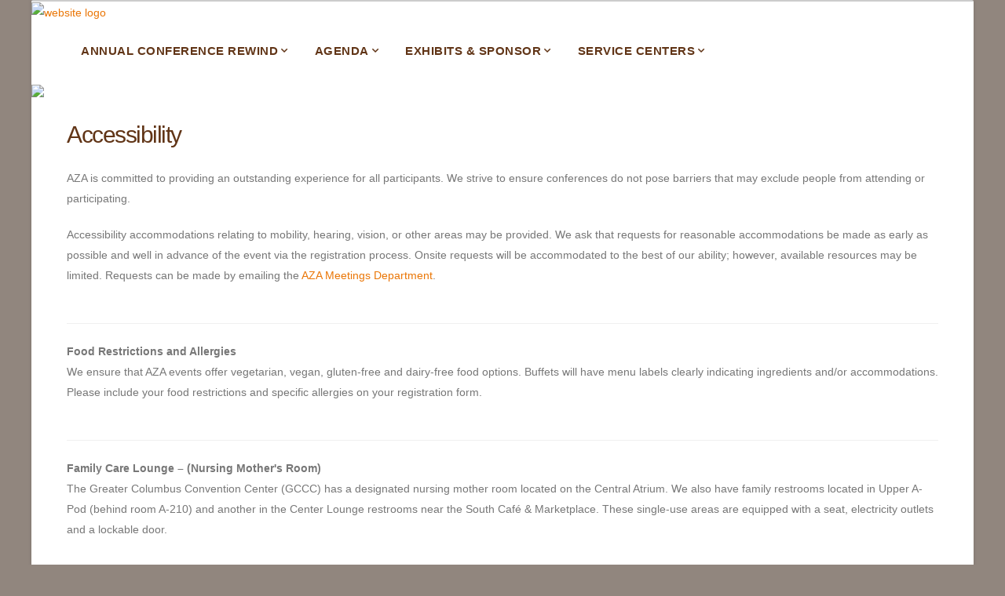

--- FILE ---
content_type: text/html;charset=UTF-8
request_url: https://annual.aza.org/2023/accessibility.cfm
body_size: 6595
content:


<!DOCTYPE html>
<html class="boxed" lang="en">
	<head>
		<!-- start: fullsite_0005 onrequeststart page header -->
		
		<!-- Basic -->
		<meta charset="utf-8">
		<meta http-equiv="X-UA-Compatible" content="IE=edge">

		<!-- Favicon -->
		
		
		<!-- eShow page setup -->
		
		<title>Accessibility</title>
	
		<link rel="canonical" href=""/>
	
		<meta name="description" content=""/>
	
		<script type="text/javascript" src="https://d2jcgs2q1pxn84.cloudfront.net/_javascripts/dynamicdrive/dhtmltooltip.js?version=2"></script>
		<script type="text/javascript" src="https://d2jcgs2q1pxn84.cloudfront.net/_javascripts/eshow/common.js?version=6"></script>
		<script type="text/javascript" src="https://d2jcgs2q1pxn84.cloudfront.net/_javascripts/jsmx/engine.js"></script>
		<style type="text/css">@import url(https://d2jcgs2q1pxn84.cloudfront.net/_javascripts/jscalendar-1.0/calendar-win2k-1.css);</style>
		<script type="text/javascript" src="https://d2jcgs2q1pxn84.cloudfront.net/_javascripts/jscalendar-1.0/calendar.js"></script>
		<script type="text/javascript" src="https://d2jcgs2q1pxn84.cloudfront.net/_javascripts/jscalendar-1.0/lang/calendar-en.js"></script>
		<script type="text/javascript" src="https://d2jcgs2q1pxn84.cloudfront.net/_javascripts/jscalendar-1.0/calendar-setup.js"></script>
				
		
		<link rel="stylesheet" href="https://d2jcgs2q1pxn84.cloudfront.net/_javascripts/dhtmlmodal/windowfiles/dhtmlwindow.css" type="text/css" />
		<link rel="stylesheet" href="https://d2jcgs2q1pxn84.cloudfront.net/_javascripts/dhtmlmodal/modalfiles/modal.css" type="text/css" />
		<script type="text/javascript" src="https://d2jcgs2q1pxn84.cloudfront.net/_javascripts/dhtmlmodal/windowfiles/dhtmlwindow.js"></script>
		<script type="text/javascript" src="https://d2jcgs2q1pxn84.cloudfront.net/_javascripts/dhtmlmodal/modalfiles/modal.js"></script>
	
		
		
	
	 
	
		<link rel="stylesheet" href="https://cdnjs.cloudflare.com/ajax/libs/font-awesome/5.15.4/css/all.min.css">
  		<link rel="stylesheet" href="https://cdnjs.cloudflare.com/ajax/libs/font-awesome/5.15.4/css/v4-shims.min.css">
	
	
	
	<link rel="stylesheet" href="https://d2jcgs2q1pxn84.cloudfront.net/_templates/eshow/css/eshow_style.css?version=01192026" type="text/css" />
	
	
	

<!-- start: global assets configured by the show level -->


	
<!-- end: global assets configured by the show level -->







		<!-- Mobile Metas -->
		<meta name="viewport" content="width=device-width, initial-scale=1, minimum-scale=1.0, shrink-to-fit=no">

		<!-- Web Fonts  -->
		<link href="https://fonts.googleapis.com/css?family=Open+Sans:300,400,600,700,800%7CShadows+Into+Light" rel="stylesheet" type="text/css">

		<!-- Vendor CSS -->
		<link rel="stylesheet" href="https://divu310wousox.cloudfront.net/_assets/vendor/bootstrap/css/bootstrap.min.css">
		<link rel="stylesheet" href="https://divu310wousox.cloudfront.net/_assets/vendor/fontawesome/css/all.min.css">
		<link rel="stylesheet" href="https://divu310wousox.cloudfront.net/_assets/vendor/fontawesome/css/v4-shims.min.css">
		<link rel="stylesheet" href="https://divu310wousox.cloudfront.net/_assets/vendor/animate/animate.min.css">
		<link rel="stylesheet" href="https://divu310wousox.cloudfront.net/_assets/vendor/owl.carousel/assets/owl.carousel.min.css">
		<link rel="stylesheet" href="https://divu310wousox.cloudfront.net/_assets/vendor/owl.carousel/assets/owl.theme.default.min.css">

		<!-- eShow CSS --->
		<link rel="stylesheet" type="text/css" href="/templates/eshow/css/eshow_color.css">	

		<!-- Theme CSS -->
		
			<link rel="stylesheet" href="https://divu310wousox.cloudfront.net/_assets/css/theme.css">
		
		<link rel="stylesheet" href="https://divu310wousox.cloudfront.net/_assets/css/theme-elements.css">

		<!-- Current Page CSS -->
		<link rel="stylesheet" href="https://divu310wousox.cloudfront.net/_assets/vendor/rs-plugin/css/settings.css">
		<link rel="stylesheet" href="https://divu310wousox.cloudfront.net/_assets/vendor/rs-plugin/css/layers.css">
		<link rel="stylesheet" href="https://divu310wousox.cloudfront.net/_assets/vendor/rs-plugin/css/navigation.css">
		
		<!-- Skin CSS -->
		
			<link rel="stylesheet" href="css/siteVariables.css?ver=0450">
			<link rel="stylesheet" href="https://divu310wousox.cloudfront.net/_assets/css/skins/siteGlobal.css">
		

		<!-- Theme Custom CSS -->
		<link rel="stylesheet" href="css/custom.css">
		
		<!-- Background -->	
		
		<style>html, .body {background-image: url("/assets/img/patterns/linen.png") !important;background-attachment: fixed;}</style>
				
		
		<!-- Head Libs -->
		<script src="https://divu310wousox.cloudfront.net/_assets/vendor/modernizr/modernizr.min.js"></script>
		
		<!-- Vendor -->
		<script src="https://divu310wousox.cloudfront.net/_assets/vendor/jquery/jquery.min.js"></script>
		<script src="https://divu310wousox.cloudfront.net/_assets/vendor/popper/umd/popper.min.js"></script>
		<script src="https://divu310wousox.cloudfront.net/_assets/vendor/bootstrap/js/bootstrap.min.js"></script>
		<script src="https://divu310wousox.cloudfront.net/_assets/vendor/common/common.min.js"></script>
		<script src="https://divu310wousox.cloudfront.net/_assets/vendor/owl.carousel/owl.carousel.min.js"></script>
		<link rel="stylesheet" href="https://divu310wousox.cloudfront.net/_assets/vendor/datatables/css/datatables.min.css">
		<script type="text/javascript" src="https://divu310wousox.cloudfront.net/_assets/vendor/datatables/js/dataTables.min.js"></script>
		
		
		  
		
		<!-- end: fullsite_0005 onrequeststart page header -->
		
	</head>
	<body>
		
		<div class="body"><!-- start: body -->		
			
			<div role="main" class="main"><!-- start: main -->
			
				<!-- start: banner logo -->					
				<a href="https://annual.aza.org/2023">
					
						<img id="website-logo-header" src="images/sitelook/eShowLogoHeader1170x1001.png?20260119040117" alt="website logo" style="width:100%;">
					
				</a>
				<!-- end: banner logo -->
				<header id="header" data-plugin-options="{'stickyEnabled': true, 'stickyEnableOnBoxed': true, 'stickyEnableOnMobile': true, 'stickyStartAt': 300, 'stickySetTop': '0px', 'stickyChangeLogo': true}">
					<div class="header-body border-color-primary border-top-0 box-shadow-none">
						<div class="header-nav-bar custom-bg-primary " data-sticky-header-style="{'minResolution': 991}" data-sticky-header-style-active="{'background-color': 'transparent'}" data-sticky-header-style-deactive="{'background-color': '#0088cc'}">
							<div class="container">
								<div class="header-row">
									
									
										<div class="header-column">
											<div class="header-row justify-content-end">
												<div class="header-nav header-nav-force-light-text justify-content-start " data-sticky-header-style="{'minResolution': 991}" data-sticky-header-style-active="{'margin-left': '0px'}" data-sticky-header-style-deactive="{'margin-left': '0'}">
													<div class="header-nav-main header-nav-main-effect-1 header-nav-main-sub-effect-1 header-nav-main-arrows">
														<!-- start: navigation -->
														

<nav class="collapse">
	<ul class="nav nav-pills custom-nav-pills " id="mainNav">
		
			<li class="dropdown custom-nav-level-1 ">
				
				
				<a target="" 
					class="dropdown-item dropdown-toggle " 
					href="#" 
					title="Annual Conference REWIND"
				>					
				Annual Conference REWIND					
				</a>
				
					<ul class="dropdown-menu">
						
								<li class="custom-nav-level-2">
									<a target="" class="dropdown-item " href="rewind_registration.cfm">
										REWIND Registration
									</a>
								</li>
							
								<li class="custom-nav-level-2">
									<a target="" class="dropdown-item " href="rewind_live.cfm">
										REWIND LIVE
									</a>
								</li>
							
								<li class="custom-nav-level-2">
									<a target="" class="dropdown-item " href="recording_list.cfm">
										REWIND Recordings
									</a>
								</li>
							
					</ul>
				
			</li>
		
			<li class="dropdown custom-nav-level-1 ">
				
				
				<a target="" 
					class="dropdown-item dropdown-toggle " 
					href="#" 
					title="Agenda"
				>					
				Agenda					
				</a>
				
					<ul class="dropdown-menu">
						
								<li class="custom-nav-level-2">
									<a target="" class="dropdown-item " href="full_schedule.cfm">
										Full Conference Schedule
									</a>
								</li>
							
								<li class="custom-nav-level-2">
									<a target="" class="dropdown-item " href="posters.cfm">
										Poster Presentations
									</a>
								</li>
							
					</ul>
				
			</li>
		
			<li class="dropdown custom-nav-level-1 ">
				
				
				<a target="" 
					class="dropdown-item dropdown-toggle " 
					href="#" 
					title="Exhibits & Sponsor"
				>					
				Exhibits & Sponsor					
				</a>
				
					<ul class="dropdown-menu">
						
								<li class="custom-nav-level-2">
									<a target="" class="dropdown-item " href="floor_plan.cfm">
										- Exhibit Hall Floor Plan
									</a>
								</li>
							
								<li class="custom-nav-level-2">
									<a target="" class="dropdown-item " href="exhibitor_list.cfm">
										- Exhibitor Directory
									</a>
								</li>
							
								<li class="custom-nav-level-2">
									<a target="" class="dropdown-item " href="sponsorship_sales.cfm">
										- Sponsors
									</a>
								</li>
							
					</ul>
				
			</li>
		
			<li class="dropdown custom-nav-level-1 ">
				
				
				<a target="" 
					class="dropdown-item dropdown-toggle " 
					href="#" 
					title="Service Centers"
				>					
				Service Centers					
				</a>
				
					<ul class="dropdown-menu">
						
								<li class="custom-nav-level-2">
									<a target="" class="dropdown-item " href="ASC.cfm">
										Attendee Service Center
									</a>
								</li>
							
								<li class="custom-nav-level-2">
									<a target="" class="dropdown-item " href="exhibitor_service_center.cfm">
										Exhibitor Service Center
									</a>
								</li>
							
								<li class="custom-nav-level-2">
									<a target="" class="dropdown-item " href="SSC.cfm">
										Speaker Service Center
									</a>
								</li>
							
					</ul>
				
			</li>
		
												
	</ul>
</nav>
	

														<!-- end: navigation -->
													</div>
													<button class="btn header-btn-collapse-nav my-2" data-toggle="collapse" data-target=".header-nav-main nav">
														<i class="fas fa-bars fa-2x"></i>
													</button>
												</div>
											</div>
										</div>
									
									
								</div>
							</div>
						</div>
					</div>
				</header>
				
				
		<div id="pageHeaderImageSlider"><img src="images/sitelook/pageheader20230424050419.png?20260119040117" class="img-fluid"></div>
		<style>
			#pageHeaderImageSlider .img-fluid {width:100%;}
		</style>
						
					
				<!-- start: content -->
				<section id="main-content" class="section section-no-background section-no-border m-0 pt-1">
					<div class="container"><!-- container -->
						<div class="row mt-0"><!-- row mt-2 -->
							
							<div class="col-lg-3 order-2 order-lg-1 mt-4 mt-lg-0 py-4 d-none">
								
								<!-- start: left navigation -->
								
								<!-- end: left navigation -->
				
								<!-- start: sponsors -->
								
								<!-- end: sponsors -->
								
								<!-- start: custom sidebar where graphics team can code -->
								
								<!-- end: custom sidebar where graphics team can code -->
								
								<!-- start: social feed -->
								
								<!-- end: social feed -->
								
								<!-- start: countdown -->
								
								<!-- end: countdown -->
								
							</div>
							
							<div class="col-lg-12 order-1 order-lg-2">
								
								<div class="row"><!-- row -->
									<div class="col-lg-12"><!-- col-lg-12 -->
											
											<!-- start: global content from marketing webpage -->
											
		<h1 class="pageTitle">Accessibility</h1>
	<p>AZA is committed to providing an outstanding experience for all participants. We strive to ensure conferences do not pose barriers that may exclude people from attending or participating.</p>
Accessibility accommodations relating to mobility, hearing, vision, or other areas may be provided. We ask that requests for reasonable accommodations be made as early as possible and well in advance of the event via the registration process. Onsite requests will be accommodated to the best of our ability; however, available resources may be limited. Requests can be made by emailing the <a href="mailto:azameetings@aza.org?subject=2023%20Conference%20Accessibility">AZA Meetings Department</a>.<br />
&nbsp;
<hr /> <strong>Food Restrictions and Allergies&nbsp;</strong><br />
We ensure that AZA events offer vegetarian, vegan, gluten-free and dairy-free food options. Buffets will have menu labels clearly indicating ingredients and/or accommodations. Please include your food restrictions and specific allergies on your registration form.<br />
&nbsp;
<hr /> <strong>Family Care Lounge &ndash; (Nursing Mother's Room)</strong><br />
The Greater Columbus Convention Center (GCCC) has a designated nursing mother room located on the Central Atrium. We also have family restrooms located in Upper A-Pod (behind room A-210) and another in the Center Lounge restrooms near the South Caf&eacute; &amp; Marketplace. These single-use areas are equipped with a seat, electricity outlets and a lockable door.<br />
<br />
A universal changing table is located in the Family Restroom behind the Battelle Grand Ballroom. The GCCC provides safe and private changing tables that will accommodate everyone, including adults. The Universal Changing Table can also be adjustable by height.<br />
&nbsp;
<hr /><strong>Greater Columbus Convention Center</strong><br />
The Greater Columbus Convention Center (GCCC) ensures to follow the Americans with Disabilities Act (ADA) and is highly accessible for people with disabilities and limited mobility. As a Public Assembly Facility, the GCCC is responsible for permanent building access accommodations such as wheelchair ramps, automatic doors, elevator standards, door-width standards, parking facilities and restroom accessibility.<br />
<br />
Show management is responsible for all non-permanent accessibility requirements such as seating accessibility, auxiliary aids for the visually impaired, hearing impaired, and mobility impaired attendees. Systems for the hearing impaired can be provided at our facility.&nbsp;<a href="https://columbusconventions.com/services/accessibility/" target="_blank">Learn more about accessibility at the Greater Columbus Convention Center</a>.<br />
&nbsp;
<hr /> <strong>Hilton Columbus Downtown</strong><br />
Hilton hotels provide accessible rooms to guests who seek these accommodations. Accessible features in the rooms may vary by room and by hotel.&nbsp;
<ul>
	<li>Roll-in showers or Accessible tub/shower (*Roll-in showers and accessible tubs/showers are in different room types. One room won't contain both)</li>
	<li>Door handles (not knobs)</li>
	<li>Lowered peep holes (48&quot; above the finished floor)</li>
	<li>Lower-located thermostat controls</li>
	<li>Extended drapery wants</li>
	<li>Touch-sensitive bedside light fixtures</li>
	<li>Audio / visual fire alarm indicators (strobe lights)</li>
	<li>Power accessible at desk or triplex for TDD device</li>
	<li>Bathroom vanity front apron a minimum 28&quot; above the floor for knee space clearance</li>
	<li>Vanity faucets that can be operated with a closed fist</li>
	<li>Grab bars at the toilet and shower/tub to allow transfer from wheelchair</li>
	<li>Shower valves that can be operated with a closed fist</li>
	<li>Hand-held shower</li>
</ul>

<hr /> <strong>Hyatt Regency Columbus</strong><br />
Hyatt Regency hotels provide accessible rooms to guests who seek these accommodations. Accessible features in the rooms may vary by room and by hotel.
<ul>
	<li>Emergency strobe light and strobe light smoke detector</li>
	<li>Cordless phone</li>
	<li>Closed-captioned TV</li>
	<li>Wide doors</li>
	<li>Lowered thermostat and light switches</li>
	<li>Lowered peephole and door latch</li>
	<li>Accessible bathroom</li>
</ul>

<hr /> <strong>Columbus Zoo and Aquarium</strong><br />
The Columbus Zoo and Aquarium believes every guest deserves an exceptional experience regardless of age and ability. <a href="https://www.columbuszoo.org/accessibility?gclid=CjwKCAjw3ueiBhBmEiwA4BhspP5EZR4OPwwZ6Dvbx3MtUvmmx9AJFQ2ZsjTk8snUP_otsDdqZJu56xoC4UsQAvD_BwE" target="_blank">Learn more about Columbus Zoo's inclusion and accessibility initiatives</a>. 
											<!-- end: global content from marketing webpage -->

                                        </div><!-- animate -->
									</div><!-- col-lg-12 -->
								</div><!-- row -->
							</div><!-- col-lg-9 -->
						</div><!-- row mt-2 -->
					</div><!-- container -->
				</section>
				<!-- end: content -->					
				
				<!-- start: sponsors -->
				
					<section id="sponsor-section" class="section section-no-background section-no-border m-0" style="background-color:#ffffff;">
						<div class="container">
							<div class="row">
								<div class="col-lg-12">
									
	
	<div class="text-center mb-3">
	
	<p class="text-center"></p>

	
	</div>

								</div>
							</div>
						</div>
					</section>
				
				<!-- end: sponsors -->			

			</div><!-- end: main -->			
		
			<!-- start: footer -->
			
			<footer id="footer-section" class="footer-client">
				<div class="container">
					<div class="row align-items-center">
			  
						<div class="col-12 col-md-6 col-lg-4">
					        <div class="footer-logo">
					        	
									<img id="website-logo-footer" src="images/sitelook/logo20230110020105.png?20260119040117" alt="logo footer" style="width:100%">
								
					        </div>
					    </div>
		  
						<div class="col-12 col-md-6 col-lg-4">
							<!-- start: custom footer where graphics team can code -->
							<div class="row">
								<div class="col-lg-12">
									<p class="footer-text">
									
									</p>
								</div>
							</div>
							<!-- end: custom footer where graphics team can code -->
						</div>
							  
						
						<div class="col-12 col-md-6 offset-md-2 col-lg-4 offset-lg-0">
							
								<div class="social-media-links">
							        
							        <a class="social-icons" href="https://www.facebook.com/ZoosAquariums/" target="_blank" aria-label="fab fa-facebook-f">              
							          <span class="fa-stack fa-2x">
							            <i class="fas fa-circle fa-stack-2x"></i>
							            <i class="fab fa-facebook-f fa-stack-1x fa-inverse" aria-hidden="true" title="fab fa-facebook-f"></i>
							          </span>
							        </a>
							        
							        <a class="social-icons" href="https://twitter.com/zoos_aquariums" target="_blank" aria-label="fab fa-twitter">              
							          <span class="fa-stack fa-2x">
							            <i class="fas fa-circle fa-stack-2x"></i>
							            <i class="fab fa-twitter fa-stack-1x fa-inverse" aria-hidden="true" title="fab fa-twitter"></i>
							          </span>
							        </a>
							        								         
								</div>
							
						</div>
						<!-- end: social media -->
						
					</div>
				</div>
			</footer>
			
			<footer id="footer-eshow-section" class="footer-eshow">
			  <div class="container">
			    <div class="row">		    
			      <div class="col-12 text-center">
					<a href="https://www.goeshow.com" target="_blank">
						<img class="footer-eshow-logo img-fluid img-svg" src="/assets/img/eshow-powered-grey.svg" alt="eShow Logo" border="0">
					</a>
					<div class="footer-eshow-copyright">&copy; Copyright 2026. All Rights Reserved.</div>
			      </div>		    
			    </div>
			  </div>
			</footer>	
			
			
			<!-- end: footer -->
			
		</div><!-- end: body -->

		<!-- Theme Base, Components and Settings -->
		
			<script src="https://divu310wousox.cloudfront.net/_assets/js/theme.js"></script>
		

		<!-- Theme Custom -->
		
		<script src="js/custom.js"></script>
		
		
		<!-- Theme Initialization Files -->
		<script src="https://divu310wousox.cloudfront.net/_assets/js/theme.init.js"></script>
		
		<!-- powered by eshow. template_0005 -->
		
		

	</body>
</html>


--- FILE ---
content_type: text/css
request_url: https://divu310wousox.cloudfront.net/_assets/css/skins/siteGlobal.css
body_size: 14838
content:
/*call google font*/ @import url('https://fonts.googleapis.com/css?family=Open Sans');
/*set google font*/ /* * {font-family: 'Open Sans', sans-serif;}*/
/*set navigation font size*/ #header .header-nav-main nav > ul > li > a {font-size:12px;}
a {
	color: var(--primaryColor);
}

a:hover {
	color: var(--hyperlinkColor);
}

a:focus {
	color: var(--primaryColor);
}

a:active {
	color: var(--primaryColor);
}

html .text-color-primary,
html .text-primary {
	color: var(--primaryColor) !important;
}

html .text-color-hover-primary:hover,
html .text-hover-primary:hover {
	color: var(--primaryColor) !important;
}

html .text-color-secondary,
html .text-secondary {
	color: var(--secondaryColor) !important;
}

html .text-color-hover-secondary:hover,
html .text-hover-secondary:hover {
	color: var(--secondaryColor) !important;
}

html .text-color-tertiary,
html .text-tertiary {
	color: var(--thirdColor) !important;
}

html .text-color-hover-tertiary:hover,
html .text-hover-tertiary:hover {
	color: var(--thirdColor) !important;
}

html .text-color-quaternary,
html .text-quaternary {
	color: #000000 !important;
}

html .text-color-hover-quaternary:hover,
html .text-hover-quaternary:hover {
	color: #000000 !important;
}

html .text-color-dark,
html .text-dark {
	color: #212529 !important;
}

html .text-color-hover-dark:hover,
html .text-hover-dark:hover {
	color: #212529 !important;
}

html .text-color-light,
html .text-light {
	color: #ffffff !important;
}

html .text-color-hover-light:hover,
html .text-hover-light:hover {
	color: #ffffff !important;
}

.gradient-text-color {
	color: var(--primaryColor);
	background: -webkit-gradient(linear, left top, right bottom, from(var(--primaryColor)), to(var(--secondaryColor)));
	background: linear-gradient(to bottom right, var(--primaryColor), var(--secondaryColor));
	background-image: -webkit-gradient(linear, left top, right top, from(var(--primaryColor)), to(var(--secondaryColor)));
	background-image: linear-gradient(to right, var(--primaryColor), var(--secondaryColor));
}

html .bg-color-primary,
html .bg-primary {
	background-color: var(--primaryColor) !important;
}

html .bg-color-hover-primary:hover,
html .bg-hover-primary:hover {
	background-color: var(--primaryColor) !important;
}

html .bg-color-secondary,
html .bg-secondary {
	background-color: var(--secondaryColor) !important;
}

html .bg-color-hover-secondary:hover,
html .bg-hover-secondary:hover {
	background-color: var(--secondaryColor) !important;
}

html .bg-color-tertiary,
html .bg-tertiary {
	background-color: var(--thirdColor) !important;
}

html .bg-color-hover-tertiary:hover,
html .bg-hover-tertiary:hover {
	background-color: var(--thirdColor) !important;
}

html .bg-color-quaternary,
html .bg-quaternary {
	background-color: #000000 !important;
}

html .bg-color-hover-quaternary:hover,
html .bg-hover-quaternary:hover {
	background-color: #000000 !important;
}

html .bg-color-dark,
html .bg-dark {
	background-color: #212529 !important;
}

html .bg-color-hover-dark:hover,
html .bg-hover-dark:hover {
	background-color: #212529 !important;
}

html .bg-color-light,
html .bg-light {
	background-color: #ffffff !important;
}

html .bg-color-hover-light:hover,
html .bg-hover-light:hover {
	background-color: #ffffff !important;
}
/* Color Transition */
@-webkit-keyframes colorTransition {
	0% {
		background-color: var(--primaryColor);
	}

	33% {
		background-color: var(--secondaryColor);
	}

	66% {
		background-color: var(--thirdColor);
	}

	100% {
		background-color: #000000;
	}
}

@keyframes colorTransition {
	0% {
		background-color: var(--primaryColor);
	}

	33% {
		background-color: var(--secondaryColor);
	}

	66% {
		background-color: var(--thirdColor);
	}

	100% {
		background-color: #000000;
	}
}

html .border-color-primary {
	border-color: var(--primaryColor) !important;
}

html .border-color-hover-primary:hover {
	border-color: var(--primaryColor) !important;
}

html .border-color-secondary {
	border-color: var(--secondaryColor) !important;
}

html .border-color-hover-secondary:hover {
	border-color: var(--secondaryColor) !important;
}

html .border-color-tertiary {
	border-color: var(--thirdColor) !important;
}

html .border-color-hover-tertiary:hover {
	border-color: var(--thirdColor) !important;
}

html .border-color-quaternary {
	border-color: #000000 !important;
}

html .border-color-hover-quaternary:hover {
	border-color: #000000 !important;
}

html .border-color-dark {
	border-color: #212529 !important;
}

html .border-color-hover-dark:hover {
	border-color: #212529 !important;
}

html .border-color-light {
	border-color: #ffffff !important;
}

html .border-color-hover-light:hover {
	border-color: #ffffff !important;
}

.alternative-font {
	color: var(--primaryColor);
}

html .box-shadow-1-primary:before {
	-webkit-box-shadow: 0 30px 90px var(--primaryColor) !important;
	box-shadow: 0 30px 90px var(--primaryColor) !important;
}

html .box-shadow-1-secondary:before {
	-webkit-box-shadow: 0 30px 90px var(--secondaryColor) !important;
	box-shadow: 0 30px 90px var(--secondaryColor) !important;
}

html .box-shadow-1-tertiary:before {
	-webkit-box-shadow: 0 30px 90px var(--thirdColor) !important;
	box-shadow: 0 30px 90px var(--thirdColor) !important;
}

html .box-shadow-1-quaternary:before {
	-webkit-box-shadow: 0 30px 90px #000000 !important;
	box-shadow: 0 30px 90px #000000 !important;
}

html .box-shadow-1-dark:before {
	-webkit-box-shadow: 0 30px 90px #212529 !important;
	box-shadow: 0 30px 90px #212529 !important;
}

html .box-shadow-1-light:before {
	-webkit-box-shadow: 0 30px 90px #ffffff !important;
	box-shadow: 0 30px 90px #ffffff !important;
}

html .blockquote-primary {
	border-color: var(--primaryColor) !important;
}

html .blockquote-secondary {
	border-color: var(--secondaryColor) !important;
}

html .blockquote-tertiary {
	border-color: var(--thirdColor) !important;
}

html .blockquote-quaternary {
	border-color: #000000 !important;
}

html .blockquote-dark {
	border-color: #212529 !important;
}

html .blockquote-light {
	border-color: #ffffff !important;
}

p.drop-caps:first-letter {
	color: var(--primaryColor);
}

p.drop-caps.drop-caps-style-2:first-letter {
	background-color: var(--primaryColor);
}

html .nav-color-primary nav > ul > li > a {
	color: var(--primaryColor) !important;
}

html .nav-color-primary:not(.header-nav-main-dropdown-arrow) nav > ul > li > a:before {
	background-color: var(--primaryColor) !important;
}

html .nav-color-primary:not(.header-nav-main-dropdown-arrow) nav > ul > li ul {
	border-top-color: var(--primaryColor) !important;
}

html .nav-color-secondary nav > ul > li > a {
	color: var(--secondaryColor) !important;
}

html .nav-color-secondary:not(.header-nav-main-dropdown-arrow) nav > ul > li > a:before {
	background-color: var(--secondaryColor) !important;
}

html .nav-color-secondary:not(.header-nav-main-dropdown-arrow) nav > ul > li ul {
	border-top-color: var(--secondaryColor) !important;
}

html .nav-color-tertiary nav > ul > li > a {
	color: var(--thirdColor) !important;
}

html .nav-color-tertiary:not(.header-nav-main-dropdown-arrow) nav > ul > li > a:before {
	background-color: var(--thirdColor) !important;
}

html .nav-color-tertiary:not(.header-nav-main-dropdown-arrow) nav > ul > li ul {
	border-top-color: var(--thirdColor) !important;
}

html .nav-color-quaternary nav > ul > li > a {
	color: #000000 !important;
}

html .nav-color-quaternary:not(.header-nav-main-dropdown-arrow) nav > ul > li > a:before {
	background-color: #000000 !important;
}

html .nav-color-quaternary:not(.header-nav-main-dropdown-arrow) nav > ul > li ul {
	border-top-color: #000000 !important;
}

html .nav-color-dark nav > ul > li > a {
	color: #212529 !important;
}

html .nav-color-dark:not(.header-nav-main-dropdown-arrow) nav > ul > li > a:before {
	background-color: #212529 !important;
}

html .nav-color-dark:not(.header-nav-main-dropdown-arrow) nav > ul > li ul {
	border-top-color: #212529 !important;
}

html .nav-color-light nav > ul > li > a {
	color: #ffffff !important;
}

html .nav-color-light:not(.header-nav-main-dropdown-arrow) nav > ul > li > a:before {
	background-color: #ffffff !important;
}

html .nav-color-light:not(.header-nav-main-dropdown-arrow) nav > ul > li ul {
	border-top-color: #ffffff !important;
}

.nav-pills > li.active > a,
.nav-pills .nav-link.active {
	background-color: var(--primaryColor);
}

.nav-pills > li.active > a:hover,
.nav-pills .nav-link.active:hover,
.nav-pills > li.active > a:focus,
.nav-pills .nav-link.active:focus {
	background-color: var(--primaryColor);
}

.nav-active-style-1 > li > a:hover,
.nav-active-style-1 > li > a:focus,
.nav-active-style-1 > li > a.active {
	border-bottom-color: var(--primaryColor);
}

html .nav-pills-primary a {
	color: var(--primaryColor);
}

html .nav-pills-primary a:hover {
	color: #f67a72;
}

html .nav-pills-primary a:focus {
	color: #f67a72;
}

html .nav-pills-primary a:active {
	color: #f24e42;
}

html .nav-pills-primary .nav-link.active,
html .nav-pills-primary > li.active > a {
	background-color: var(--primaryColor);
}

html .nav-pills-primary .nav-link.active:hover,
html .nav-pills-primary > li.active > a:hover,
html .nav-pills-primary .nav-link.active:focus,
html .nav-pills-primary > li.active > a:focus {
	background-color: var(--primaryColor);
}

html .nav-pills-secondary a {
	color: var(--secondaryColor);
}

html .nav-pills-secondary a:hover {
	color: #ffffff;
}

html .nav-pills-secondary a:focus {
	color: #ffffff;
}

html .nav-pills-secondary a:active {
	color: #ffdbd9;
}

html .nav-pills-secondary .nav-link.active,
html .nav-pills-secondary > li.active > a {
	background-color: var(--secondaryColor);
}

html .nav-pills-secondary .nav-link.active:hover,
html .nav-pills-secondary > li.active > a:hover,
html .nav-pills-secondary .nav-link.active:focus,
html .nav-pills-secondary > li.active > a:focus {
	background-color: var(--secondaryColor);
}

html .nav-pills-tertiary a {
	color: var(--thirdColor);
}

html .nav-pills-tertiary a:hover {
	color: #2f3841;
}

html .nav-pills-tertiary a:focus {
	color: #2f3841;
}

html .nav-pills-tertiary a:active {
	color: #191e23;
}

html .nav-pills-tertiary .nav-link.active,
html .nav-pills-tertiary > li.active > a {
	background-color: var(--thirdColor);
}

html .nav-pills-tertiary .nav-link.active:hover,
html .nav-pills-tertiary > li.active > a:hover,
html .nav-pills-tertiary .nav-link.active:focus,
html .nav-pills-tertiary > li.active > a:focus {
	background-color: var(--thirdColor);
}

html .nav-pills-quaternary a {
	color: #000000;
}

html .nav-pills-quaternary a:hover {
	color: #0d0d0d;
}

html .nav-pills-quaternary a:focus {
	color: #0d0d0d;
}

html .nav-pills-quaternary a:active {
	color: #000000;
}

html .nav-pills-quaternary .nav-link.active,
html .nav-pills-quaternary > li.active > a {
	background-color: #000000;
}

html .nav-pills-quaternary .nav-link.active:hover,
html .nav-pills-quaternary > li.active > a:hover,
html .nav-pills-quaternary .nav-link.active:focus,
html .nav-pills-quaternary > li.active > a:focus {
	background-color: #000000;
}

html .nav-pills-dark a {
	color: #212529;
}

html .nav-pills-dark a:hover {
	color: #2c3237;
}

html .nav-pills-dark a:focus {
	color: #2c3237;
}

html .nav-pills-dark a:active {
	color: #16181b;
}

html .nav-pills-dark .nav-link.active,
html .nav-pills-dark > li.active > a {
	background-color: #212529;
}

html .nav-pills-dark .nav-link.active:hover,
html .nav-pills-dark > li.active > a:hover,
html .nav-pills-dark .nav-link.active:focus,
html .nav-pills-dark > li.active > a:focus {
	background-color: #212529;
}

html .nav-pills-light a {
	color: #ffffff;
}

html .nav-pills-light a:hover {
	color: #ffffff;
}

html .nav-pills-light a:focus {
	color: #ffffff;
}

html .nav-pills-light a:active {
	color: #f2f2f2;
}

html .nav-pills-light .nav-link.active,
html .nav-pills-light > li.active > a {
	background-color: #ffffff;
}

html .nav-pills-light .nav-link.active:hover,
html .nav-pills-light > li.active > a:hover,
html .nav-pills-light .nav-link.active:focus,
html .nav-pills-light > li.active > a:focus {
	background-color: #ffffff;
}

.section-scroll-dots-navigation.scroll-dots-navigation-colored > ul > li > a:before {
	background: var(--primaryColor);
}

.sort-source-wrapper .nav > li.active > a {
	color: var(--primaryColor);
}

.sort-source-wrapper .nav > li.active > a:hover,
.sort-source-wrapper .nav > li.active > a:focus {
	color: var(--primaryColor);
}

.sort-source.sort-source-style-2 > li.active > a:after {
	border-top-color: var(--primaryColor);
}

.sort-source.sort-source-style-3 > li.active > a {
	border-bottom-color: var(--primaryColor) !important;
	color: var(--primaryColor) !important;
}

html .badge-primary {
	background-color: var(--primaryColor);
}

html .badge-secondary {
	background-color: var(--secondaryColor);
}

html .badge-tertiary {
	background-color: var(--thirdColor);
}

html .badge-quaternary {
	background-color: #000000;
}

html .badge-dark {
	background-color: #212529;
}

html .badge-light {
	background-color: #ffffff;
}

html .overlay-color-primary:not(.no-skin):before {
	background-color: var(--primaryColor) !important;
}

html .overlay-color-secondary:not(.no-skin):before {
	background-color: var(--secondaryColor) !important;
}

html .overlay-color-tertiary:not(.no-skin):before {
	background-color: var(--thirdColor) !important;
}

html .overlay-color-quaternary:not(.no-skin):before {
	background-color: #000000 !important;
}

html .overlay-color-dark:not(.no-skin):before {
	background-color: #212529 !important;
}

html .overlay-color-light:not(.no-skin):before {
	background-color: #ffffff !important;
}

.btn-link {
	color: var(--primaryColor);
}

.btn-link:hover {
	color: #f67a72;
}

.btn-link:active {
	color: #f24e42;
}

html .btn-primary {
	background-color: var(--primaryColor);
	border-color: var(--primaryColor) var(--primaryColor) #cccccc;
	color: #ffffff;
}

html .btn-primary:hover,
html .btn-primary.hover {
	color:#ffffff;
	background-color: #666666;
}

html .btn-primary:focus,
html .btn-primary.focus {
	-webkit-box-shadow: 0 0 0 3px rgba(244, 100, 90, 0.5);
	box-shadow: 0 0 0 3px rgba(244, 100, 90, 0.5);
}

html .btn-primary.disabled,
html .btn-primary:disabled {
	background-color: var(--primaryColor);
	border-color: var(--primaryColor) var(--primaryColor) #cccccc;
}

html .btn-primary:active,
html .btn-primary.active {
	background-color: #f24236 !important;
	background-image: none !important;
	border-color: #cccccc #cccccc #da1c0e !important;
}

html .btn-primary-scale-2 {
	background-color: #cccccc;
	border-color: #cccccc #cccccc #da1c0e;
	color: #ffffff;
}

html .btn-primary-scale-2:hover,
html .btn-primary-scale-2.hover {
	background-color: #f3594e;
	border-color: var(--primaryColor) var(--primaryColor) #cccccc;
	color: #ffffff;
}

html .btn-primary-scale-2:focus,
html .btn-primary-scale-2.focus {
	-webkit-box-shadow: 0 0 0 3px rgba(241, 55, 42, 0.5);
	box-shadow: 0 0 0 3px rgba(241, 55, 42, 0.5);
}

html .btn-primary-scale-2.disabled,
html .btn-primary-scale-2:disabled {
	background-color: #cccccc;
	border-color: #cccccc #cccccc #da1c0e;
}

html .btn-primary-scale-2:active,
html .btn-primary-scale-2.active {
	background-color: #e51d0f !important;
	background-image: none !important;
	border-color: #da1c0e #da1c0e #aa160b !important;
}

html .show > .btn-primary.dropdown-toggle,
html .show > .btn-primary-scale-2.dropdown-toggle {
	background-color: #f24236 !important;
	background-image: none !important;
	border-color: #cccccc #cccccc #da1c0e !important;
}

html .btn-secondary {
	background-color: var(--secondaryColor);
	border-color: var(--secondaryColor) var(--secondaryColor) #ffc4bf;
	color: #777777;
}

html .btn-secondary:hover,
html .btn-secondary.hover {
	color:#ffffff;
	background-color: #666666;
}

html .btn-secondary:focus,
html .btn-secondary.focus {
	-webkit-box-shadow: 0 0 0 3px rgba(255, 243, 242, 0.5);
	box-shadow: 0 0 0 3px rgba(255, 243, 242, 0.5);
}

html .btn-secondary.disabled,
html .btn-secondary:disabled {
	background-color: var(--secondaryColor);
	border-color: var(--secondaryColor) var(--secondaryColor) #ffc4bf;
}

html .btn-secondary:active,
html .btn-secondary.active {
	background-color: #ffd0cc !important;
	background-image: none !important;
	border-color: #ffc4bf #ffc4bf #ff958c !important;
}

html .btn-secondary-scale-2 {
	background-color: #ffc4bf;
	border-color: #ffc4bf #ffc4bf #ff958c;
	color: #777777;
}

html .btn-secondary-scale-2:hover,
html .btn-secondary-scale-2.hover {
	background-color: #ffe7e5;
	border-color: var(--secondaryColor) var(--secondaryColor) #ffc4bf;
	color: #777777;
}

html .btn-secondary-scale-2:focus,
html .btn-secondary-scale-2.focus {
	-webkit-box-shadow: 0 0 0 3px rgba(255, 196, 191, 0.5);
	box-shadow: 0 0 0 3px rgba(255, 196, 191, 0.5);
}

html .btn-secondary-scale-2.disabled,
html .btn-secondary-scale-2:disabled {
	background-color: #ffc4bf;
	border-color: #ffc4bf #ffc4bf #ff958c;
}

html .btn-secondary-scale-2:active,
html .btn-secondary-scale-2.active {
	background-color: #ffa199 !important;
	background-image: none !important;
	border-color: #ff958c #ff958c #ff6659 !important;
}

html .show > .btn-secondary.dropdown-toggle,
html .show > .btn-secondary-scale-2.dropdown-toggle {
	background-color: #ffd0cc !important;
	background-image: none !important;
	border-color: #ffc4bf #ffc4bf #ff958c !important;
}

html .btn-tertiary {
	background-color: var(--thirdColor);
	border-color: var(--thirdColor) var(--thirdColor) #0f1114;
	color: #ffffff;
}

html .btn-tertiary:hover,
html .btn-tertiary.hover {
	color:#ffffff;
	background-color: #666666;
}

html .btn-tertiary:focus,
html .btn-tertiary.focus {
	-webkit-box-shadow: 0 0 0 3px rgba(36, 43, 50, 0.5);
	box-shadow: 0 0 0 3px rgba(36, 43, 50, 0.5);
}

html .btn-tertiary.disabled,
html .btn-tertiary:disabled {
	background-color: var(--thirdColor);
	border-color: var(--thirdColor) var(--thirdColor) #0f1114;
}

html .btn-tertiary:active,
html .btn-tertiary.active {
	background-color: #14181c !important;
	background-image: none !important;
	border-color: #0f1114 #0f1114 #000000 !important;
}

html .btn-tertiary-scale-2 {
	background-color: #0f1114;
	border-color: #0f1114 #0f1114 #000000;
	color: #ffffff;
}

html .btn-tertiary-scale-2:hover,
html .btn-tertiary-scale-2.hover {
	background-color: #1f252b;
	border-color: var(--thirdColor) var(--thirdColor) #0f1114;
	color: #ffffff;
}

html .btn-tertiary-scale-2:focus,
html .btn-tertiary-scale-2.focus {
	-webkit-box-shadow: 0 0 0 3px rgba(15, 17, 20, 0.5);
	box-shadow: 0 0 0 3px rgba(15, 17, 20, 0.5);
}

html .btn-tertiary-scale-2.disabled,
html .btn-tertiary-scale-2:disabled {
	background-color: #0f1114;
	border-color: #0f1114 #0f1114 #000000;
}

html .btn-tertiary-scale-2:active,
html .btn-tertiary-scale-2.active {
	background-color: #000000 !important;
	background-image: none !important;
	border-color: #000000 #000000 #000000 !important;
}

html .show > .btn-tertiary.dropdown-toggle,
html .show > .btn-tertiary-scale-2.dropdown-toggle {
	background-color: #14181c !important;
	background-image: none !important;
	border-color: #0f1114 #0f1114 #000000 !important;
}

html .btn-quaternary {
	background-color: #000000;
	border-color: #000000 #000000 #000000;
	color: #ffffff;
}

html .btn-quaternary:hover,
html .btn-quaternary.hover {
	background-color: #131313;
	border-color: #1a1a1a #1a1a1a #000000;
	color: #ffffff;
}

html .btn-quaternary:focus,
html .btn-quaternary.focus {
	-webkit-box-shadow: 0 0 0 3px rgba(0, 0, 0, 0.5);
	box-shadow: 0 0 0 3px rgba(0, 0, 0, 0.5);
}

html .btn-quaternary.disabled,
html .btn-quaternary:disabled {
	background-color: #000000;
	border-color: #000000 #000000 #000000;
}

html .btn-quaternary:active,
html .btn-quaternary.active {
	background-color: #000000 !important;
	background-image: none !important;
	border-color: #000000 #000000 #000000 !important;
}

html .btn-quaternary-scale-2 {
	background-color: #000000;
	border-color: #000000 #000000 #000000;
	color: #ffffff;
}

html .btn-quaternary-scale-2:hover,
html .btn-quaternary-scale-2.hover {
	background-color: #131313;
	border-color: #1a1a1a #1a1a1a #000000;
	color: #ffffff;
}

html .btn-quaternary-scale-2:focus,
html .btn-quaternary-scale-2.focus {
	-webkit-box-shadow: 0 0 0 3px rgba(0, 0, 0, 0.5);
	box-shadow: 0 0 0 3px rgba(0, 0, 0, 0.5);
}

html .btn-quaternary-scale-2.disabled,
html .btn-quaternary-scale-2:disabled {
	background-color: #000000;
	border-color: #000000 #000000 #000000;
}

html .btn-quaternary-scale-2:active,
html .btn-quaternary-scale-2.active {
	background-color: #000000 !important;
	background-image: none !important;
	border-color: #000000 #000000 #000000 !important;
}

html .show > .btn-quaternary.dropdown-toggle,
html .show > .btn-quaternary-scale-2.dropdown-toggle {
	background-color: #000000 !important;
	background-image: none !important;
	border-color: #000000 #000000 #000000 !important;
}

html .btn-dark {
	background-color: #212529;
	border-color: #212529 #212529 #0a0c0d;
	color: #ffffff;
}

html .btn-dark:hover,
html .btn-dark.hover {
	background-color: #32383e;
	border-color: #383f45 #383f45 #212529;
	color: #ffffff;
}

html .btn-dark:focus,
html .btn-dark.focus {
	-webkit-box-shadow: 0 0 0 3px rgba(33, 37, 41, 0.5);
	box-shadow: 0 0 0 3px rgba(33, 37, 41, 0.5);
}

html .btn-dark.disabled,
html .btn-dark:disabled {
	background-color: #212529;
	border-color: #212529 #212529 #0a0c0d;
}

html .btn-dark:active,
html .btn-dark.active {
	background-color: #101214 !important;
	background-image: none !important;
	border-color: #0a0c0d #0a0c0d #000000 !important;
}

html .btn-dark-scale-2 {
	background-color: #0a0c0d;
	border-color: #0a0c0d #0a0c0d #000000;
	color: #ffffff;
}

html .btn-dark-scale-2:hover,
html .btn-dark-scale-2.hover {
	background-color: #1b1f22;
	border-color: #212529 #212529 #0a0c0d;
	color: #ffffff;
}

html .btn-dark-scale-2:focus,
html .btn-dark-scale-2.focus {
	-webkit-box-shadow: 0 0 0 3px rgba(10, 11, 13, 0.5);
	box-shadow: 0 0 0 3px rgba(10, 11, 13, 0.5);
}

html .btn-dark-scale-2.disabled,
html .btn-dark-scale-2:disabled {
	background-color: #0a0c0d;
	border-color: #0a0c0d #0a0c0d #000000;
}

html .btn-dark-scale-2:active,
html .btn-dark-scale-2.active {
	background-color: #000000 !important;
	background-image: none !important;
	border-color: #000000 #000000 #000000 !important;
}

html .show > .btn-dark.dropdown-toggle,
html .show > .btn-dark-scale-2.dropdown-toggle {
	background-color: #101214 !important;
	background-image: none !important;
	border-color: #0a0c0d #0a0c0d #000000 !important;
}

html .btn-light {
	background-color: #ffffff;
	border-color: #ffffff #ffffff #e6e6e6;
	color: #777777;
}

html .btn-light:hover,
html .btn-light.hover {
	background-color: #ffffff;
	border-color: #ffffff #ffffff #ffffff;
	color: #777777;
}

html .btn-light:focus,
html .btn-light.focus {
	-webkit-box-shadow: 0 0 0 3px rgba(255, 255, 255, 0.5);
	box-shadow: 0 0 0 3px rgba(255, 255, 255, 0.5);
}

html .btn-light.disabled,
html .btn-light:disabled {
	background-color: #ffffff;
	border-color: #ffffff #ffffff #e6e6e6;
}

html .btn-light:active,
html .btn-light.active {
	background-color: #ececec !important;
	background-image: none !important;
	border-color: #e6e6e6 #e6e6e6 #cccccc !important;
}

html .btn-light-scale-2 {
	background-color: #e6e6e6;
	border-color: #e6e6e6 #e6e6e6 #cccccc;
	color: #777777;
}

html .btn-light-scale-2:hover,
html .btn-light-scale-2.hover {
	background-color: #f9f9f9;
	border-color: #ffffff #ffffff #e6e6e6;
	color: #777777;
}

html .btn-light-scale-2:focus,
html .btn-light-scale-2.focus {
	-webkit-box-shadow: 0 0 0 3px rgba(230, 230, 230, 0.5);
	box-shadow: 0 0 0 3px rgba(230, 230, 230, 0.5);
}

html .btn-light-scale-2.disabled,
html .btn-light-scale-2:disabled {
	background-color: #e6e6e6;
	border-color: #e6e6e6 #e6e6e6 #cccccc;
}

html .btn-light-scale-2:active,
html .btn-light-scale-2.active {
	background-color: #d2d2d2 !important;
	background-image: none !important;
	border-color: #cccccc #cccccc #b3b3b3 !important;
}

html .show > .btn-light.dropdown-toggle,
html .show > .btn-light-scale-2.dropdown-toggle {
	background-color: #ececec !important;
	background-image: none !important;
	border-color: #e6e6e6 #e6e6e6 #cccccc !important;
}

html .btn-outline.btn-primary {
	color: var(--primaryColor);
	background-color: transparent;
	background-image: none;
	border-color: var(--primaryColor);
}

html .btn-outline.btn-primary:hover,
html .btn-outline.btn-primary.hover {
	color: #ffffff;
	background-color: var(--primaryColor);
	border-color: var(--primaryColor);
}

html .btn-outline.btn-primary:focus,
html .btn-outline.btn-primary.focus {
	-webkit-box-shadow: 0 0 0 3px rgba(244, 100, 90, 0.5);
	box-shadow: 0 0 0 3px rgba(244, 100, 90, 0.5);
}

html .btn-outline.btn-primary.disabled,
html .btn-outline.btn-primary:disabled {
	color: var(--primaryColor);
	background-color: transparent;
}

html .btn-outline.btn-primary:active,
html .btn-outline.btn-primary.active {
	color: #ffffff !important;
	background-color: var(--primaryColor) !important;
	border-color: var(--primaryColor) !important;
}

html .show > .btn-outline.btn-primary.dropdown-toggle {
	color: #ffffff !important;
	background-color: var(--primaryColor) !important;
	border-color: var(--primaryColor) !important;
}

html .btn-outline.btn-secondary {
	color: var(--secondaryColor);
	background-color: transparent;
	background-image: none;
	border-color: var(--secondaryColor);
}

html .btn-outline.btn-secondary:hover,
html .btn-outline.btn-secondary.hover {
	color: #777777;
	background-color: var(--secondaryColor);
	border-color: var(--secondaryColor);
}

html .btn-outline.btn-secondary:focus,
html .btn-outline.btn-secondary.focus {
	-webkit-box-shadow: 0 0 0 3px rgba(255, 243, 242, 0.5);
	box-shadow: 0 0 0 3px rgba(255, 243, 242, 0.5);
}

html .btn-outline.btn-secondary.disabled,
html .btn-outline.btn-secondary:disabled {
	color: var(--secondaryColor);
	background-color: transparent;
}

html .btn-outline.btn-secondary:active,
html .btn-outline.btn-secondary.active {
	color: #777777 !important;
	background-color: var(--secondaryColor) !important;
	border-color: var(--secondaryColor) !important;
}

html .show > .btn-outline.btn-secondary.dropdown-toggle {
	color: #777777 !important;
	background-color: var(--secondaryColor) !important;
	border-color: var(--secondaryColor) !important;
}

html .btn-outline.btn-tertiary {
	color: var(--thirdColor);
	background-color: transparent;
	background-image: none;
	border-color: var(--thirdColor);
}

html .btn-outline.btn-tertiary:hover,
html .btn-outline.btn-tertiary.hover {
	color: #ffffff;
	background-color: var(--thirdColor);
	border-color: var(--thirdColor);
}

html .btn-outline.btn-tertiary:focus,
html .btn-outline.btn-tertiary.focus {
	-webkit-box-shadow: 0 0 0 3px rgba(36, 43, 50, 0.5);
	box-shadow: 0 0 0 3px rgba(36, 43, 50, 0.5);
}

html .btn-outline.btn-tertiary.disabled,
html .btn-outline.btn-tertiary:disabled {
	color: var(--thirdColor);
	background-color: transparent;
}

html .btn-outline.btn-tertiary:active,
html .btn-outline.btn-tertiary.active {
	color: #ffffff !important;
	background-color: var(--thirdColor) !important;
	border-color: var(--thirdColor) !important;
}

html .show > .btn-outline.btn-tertiary.dropdown-toggle {
	color: #ffffff !important;
	background-color: var(--thirdColor) !important;
	border-color: var(--thirdColor) !important;
}

html .btn-outline.btn-quaternary {
	color: #000000;
	background-color: transparent;
	background-image: none;
	border-color: #000000;
}

html .btn-outline.btn-quaternary:hover,
html .btn-outline.btn-quaternary.hover {
	color: #ffffff;
	background-color: #000000;
	border-color: #000000;
}

html .btn-outline.btn-quaternary:focus,
html .btn-outline.btn-quaternary.focus {
	-webkit-box-shadow: 0 0 0 3px rgba(0, 0, 0, 0.5);
	box-shadow: 0 0 0 3px rgba(0, 0, 0, 0.5);
}

html .btn-outline.btn-quaternary.disabled,
html .btn-outline.btn-quaternary:disabled {
	color: #000000;
	background-color: transparent;
}

html .btn-outline.btn-quaternary:active,
html .btn-outline.btn-quaternary.active {
	color: #ffffff !important;
	background-color: #000000 !important;
	border-color: #000000 !important;
}

html .show > .btn-outline.btn-quaternary.dropdown-toggle {
	color: #ffffff !important;
	background-color: #000000 !important;
	border-color: #000000 !important;
}

html .btn-outline.btn-dark {
	color: #212529;
	background-color: transparent;
	background-image: none;
	border-color: #212529;
}

html .btn-outline.btn-dark:hover,
html .btn-outline.btn-dark.hover {
	color: #ffffff;
	background-color: #212529;
	border-color: #212529;
}

html .btn-outline.btn-dark:focus,
html .btn-outline.btn-dark.focus {
	-webkit-box-shadow: 0 0 0 3px rgba(33, 37, 41, 0.5);
	box-shadow: 0 0 0 3px rgba(33, 37, 41, 0.5);
}

html .btn-outline.btn-dark.disabled,
html .btn-outline.btn-dark:disabled {
	color: #212529;
	background-color: transparent;
}

html .btn-outline.btn-dark:active,
html .btn-outline.btn-dark.active {
	color: #ffffff !important;
	background-color: #212529 !important;
	border-color: #212529 !important;
}

html .show > .btn-outline.btn-dark.dropdown-toggle {
	color: #ffffff !important;
	background-color: #212529 !important;
	border-color: #212529 !important;
}

html .btn-outline.btn-light {
	color: #ffffff;
	background-color: transparent;
	background-image: none;
	border-color: #ffffff;
}

html .btn-outline.btn-light:hover,
html .btn-outline.btn-light.hover {
	color: #777777;
	background-color: #ffffff;
	border-color: #ffffff;
}

html .btn-outline.btn-light:focus,
html .btn-outline.btn-light.focus {
	-webkit-box-shadow: 0 0 0 3px rgba(255, 255, 255, 0.5);
	box-shadow: 0 0 0 3px rgba(255, 255, 255, 0.5);
}

html .btn-outline.btn-light.disabled,
html .btn-outline.btn-light:disabled {
	color: #ffffff;
	background-color: transparent;
}

html .btn-outline.btn-light:active,
html .btn-outline.btn-light.active {
	color: #777777 !important;
	background-color: #ffffff !important;
	border-color: #ffffff !important;
}

html .show > .btn-outline.btn-light.dropdown-toggle {
	color: #777777 !important;
	background-color: #ffffff !important;
	border-color: #ffffff !important;
}

html .btn-with-arrow.btn-primary {
	background-color: transparent;
	border-color: transparent;
	color: var(--primaryColor);
}

html .btn-with-arrow.btn-primary:active {
	background-color: transparent !important;
	border-color: transparent !important;
	color: var(--primaryColor) !important;
}

html .btn-with-arrow.btn-primary span {
	background-color: var(--primaryColor);
	-webkit-box-shadow: 2px 3px 18px -3px var(--primaryColor);
	box-shadow: 2px 3px 18px -3px var(--primaryColor);
}

html .btn-with-arrow.btn-primary.btn-outline {
	border-color: var(--primaryColor) !important;
}

html .btn-with-arrow.btn-primary.btn-outline:hover span {
	background-color: #f67a72 !important;
	-webkit-box-shadow: none;
	box-shadow: none;
}

html .btn-with-arrow.btn-secondary {
	background-color: transparent;
	border-color: transparent;
	color: var(--secondaryColor);
}

html .btn-with-arrow.btn-secondary:active {
	background-color: transparent !important;
	border-color: transparent !important;
	color: var(--secondaryColor) !important;
}

html .btn-with-arrow.btn-secondary span {
	background-color: var(--secondaryColor);
	-webkit-box-shadow: 2px 3px 18px -3px var(--secondaryColor);
	box-shadow: 2px 3px 18px -3px var(--secondaryColor);
}

html .btn-with-arrow.btn-secondary.btn-outline {
	border-color: var(--secondaryColor) !important;
}

html .btn-with-arrow.btn-secondary.btn-outline:hover span {
	background-color: #ffffff !important;
	-webkit-box-shadow: none;
	box-shadow: none;
}

html .btn-with-arrow.btn-tertiary {
	background-color: transparent;
	border-color: transparent;
	color: var(--thirdColor);
}

html .btn-with-arrow.btn-tertiary:active {
	background-color: transparent !important;
	border-color: transparent !important;
	color: var(--thirdColor) !important;
}

html .btn-with-arrow.btn-tertiary span {
	background-color: var(--thirdColor);
	-webkit-box-shadow: 2px 3px 18px -3px var(--thirdColor);
	box-shadow: 2px 3px 18px -3px var(--thirdColor);
}

html .btn-with-arrow.btn-tertiary.btn-outline {
	border-color: var(--thirdColor) !important;
}

html .btn-with-arrow.btn-tertiary.btn-outline:hover span {
	background-color: #2f3841 !important;
	-webkit-box-shadow: none;
	box-shadow: none;
}

html .btn-with-arrow.btn-quaternary {
	background-color: transparent;
	border-color: transparent;
	color: #000000;
}

html .btn-with-arrow.btn-quaternary:active {
	background-color: transparent !important;
	border-color: transparent !important;
	color: #000000 !important;
}

html .btn-with-arrow.btn-quaternary span {
	background-color: #000000;
	-webkit-box-shadow: 2px 3px 18px -3px #000000;
	box-shadow: 2px 3px 18px -3px #000000;
}

html .btn-with-arrow.btn-quaternary.btn-outline {
	border-color: #000000 !important;
}

html .btn-with-arrow.btn-quaternary.btn-outline:hover span {
	background-color: #0d0d0d !important;
	-webkit-box-shadow: none;
	box-shadow: none;
}

html .btn-with-arrow.btn-dark {
	background-color: transparent;
	border-color: transparent;
	color: #212529;
}

html .btn-with-arrow.btn-dark:active {
	background-color: transparent !important;
	border-color: transparent !important;
	color: #212529 !important;
}

html .btn-with-arrow.btn-dark span {
	background-color: #212529;
	-webkit-box-shadow: 2px 3px 18px -3px #212529;
	box-shadow: 2px 3px 18px -3px #212529;
}

html .btn-with-arrow.btn-dark.btn-outline {
	border-color: #212529 !important;
}

html .btn-with-arrow.btn-dark.btn-outline:hover span {
	background-color: #2c3237 !important;
	-webkit-box-shadow: none;
	box-shadow: none;
}

html .btn-with-arrow.btn-light {
	background-color: transparent;
	border-color: transparent;
	color: #ffffff;
}

html .btn-with-arrow.btn-light:active {
	background-color: transparent !important;
	border-color: transparent !important;
	color: #ffffff !important;
}

html .btn-with-arrow.btn-light span {
	background-color: #ffffff;
	-webkit-box-shadow: 2px 3px 18px -3px #ffffff;
	box-shadow: 2px 3px 18px -3px #ffffff;
}

html .btn-with-arrow.btn-light.btn-outline {
	border-color: #ffffff !important;
}

html .btn-with-arrow.btn-light.btn-outline:hover span {
	background-color: #ffffff !important;
	-webkit-box-shadow: none;
	box-shadow: none;
}

.btn-gradient:not(.btn-outline) {
	background: linear-gradient(135deg, var(--primaryColor) 0%, var(--secondaryColor) 80%);
	color: #ffffff;
}

.btn-gradient:not(.btn-outline):hover,
.btn-gradient:not(.btn-outline).hover {
	background: linear-gradient(135deg, #cccccc 0%, #ffffff 80%);
	color: #ffffff;
}

.btn-gradient:not(.btn-outline):focus,
.btn-gradient:not(.btn-outline).focus {
	-webkit-box-shadow: 0 0 0 3px rgba(244, 100, 90, 0.5);
	box-shadow: 0 0 0 3px rgba(244, 100, 90, 0.5);
}

.btn-gradient:not(.btn-outline).disabled,
.btn-gradient:not(.btn-outline):disabled {
	background: linear-gradient(135deg, var(--primaryColor) 0%, var(--secondaryColor) 80%);
}

.btn-gradient:not(.btn-outline):active,
.btn-gradient:not(.btn-outline).active {
	background: linear-gradient(135deg, #f24236 0%, #ffd0cc 80%) !important;
	color: #ffffff !important;
}

.btn-gradient.btn-outline {
	-o-border-image: linear-gradient(135deg, var(--primaryColor) 0%, var(--secondaryColor) 80%);
	border-image: linear-gradient(135deg, var(--primaryColor) 0%, var(--secondaryColor) 80%);
	color: var(--primaryColor);
}

.btn-gradient.btn-outline:hover,
.btn-gradient.btn-outline.hover {
	-o-border-image: linear-gradient(135deg, #cccccc 0%, #ffffff 80%);
	border-image: linear-gradient(135deg, #cccccc 0%, #ffffff 80%);
	color: #cccccc;
}

.btn-gradient.btn-outline:focus,
.btn-gradient.btn-outline.focus {
	-webkit-box-shadow: 0 0 0 3px rgba(244, 100, 90, 0.5);
	box-shadow: 0 0 0 3px rgba(244, 100, 90, 0.5);
}

.btn-gradient.btn-outline.disabled,
.btn-gradient.btn-outline:disabled {
	-o-border-image: linear-gradient(135deg, var(--primaryColor) 0%, var(--secondaryColor) 80%);
	border-image: linear-gradient(135deg, var(--primaryColor) 0%, var(--secondaryColor) 80%);
}

.btn-gradient.btn-outline:active,
.btn-gradient.btn-outline.active {
	-o-border-image: linear-gradient(135deg, #f24236 0%, #ffd0cc 80%) !important;
	border-image: linear-gradient(135deg, #f24236 0%, #ffd0cc 80%) !important;
	color: #f24236;
}

.pagination > li > a,
.pagination > li > span,
.pagination > li > a:hover,
.pagination > li > span:hover,
.pagination > li > a:focus,
.pagination > li > span:focus {
	color: var(--primaryColor);
}

.pagination > .active > a,
.pagination > .active > span,
.pagination > .active > a:hover,
.pagination > .active > span:hover,
.pagination > .active > a:focus,
.pagination > .active > span:focus,
.pagination .page-item.active .page-link {
	background-color: var(--primaryColor) !important;
	border-color: var(--primaryColor);
}

body.dark .pagination > li > a,
body.dark .pagination > li > span,
body.dark .pagination > li > a:hover,
body.dark .pagination > li > span:hover,
body.dark .pagination > li > a:focus,
body.dark .pagination > li > span:focus {
	color: var(--primaryColor);
}

body.dark .pagination > .active > a,
body.dark .pagination > .active > span,
body.dark .pagination > .active > a:hover,
body.dark .pagination > .active > span:hover,
body.dark .pagination > .active > a:focus,
body.dark .pagination > .active > span:focus {
	background-color: var(--primaryColor);
	border-color: var(--primaryColor);
}

.pagination > .active > a,
body.dark .pagination > .active > a {
	background-color: var(--primaryColor);
	border-color: var(--primaryColor) var(--primaryColor) #cccccc;
	color: #ffffff;
}

.pagination > .active > a:hover,
body.dark .pagination > .active > a:hover,
.pagination > .active > a.hover,
body.dark .pagination > .active > a.hover {
	background-color: #cccccc;
	border-color: #f7918a #f7918a var(--primaryColor);
	color: #ffffff;
}

.pagination > .active > a:focus,
body.dark .pagination > .active > a:focus,
.pagination > .active > a.focus,
body.dark .pagination > .active > a.focus {
	-webkit-box-shadow: 0 0 0 3px rgba(244, 100, 90, 0.5);
	box-shadow: 0 0 0 3px rgba(244, 100, 90, 0.5);
}

.pagination > .active > a.disabled,
body.dark .pagination > .active > a.disabled,
.pagination > .active > a:disabled,
body.dark .pagination > .active > a:disabled {
	background-color: var(--primaryColor);
	border-color: var(--primaryColor) var(--primaryColor) #cccccc;
}

.pagination > .active > a:active,
body.dark .pagination > .active > a:active,
.pagination > .active > a.active,
body.dark .pagination > .active > a.active {
	background-color: #f24236 !important;
	background-image: none !important;
	border-color: #cccccc #cccccc #da1c0e !important;
}

.custom-control-input:checked ~ .custom-control-label::before,
.custom-checkbox .custom-control-input:checked ~ .custom-control-label::before {
	background-color: var(--primaryColor);
}

html .alert-primary {
	background-color: var(--primaryColor);
	border-color: #f3574c;
	color: #ffffff;
}

html .alert-primary .alert-link {
	color: #ffffff;
}

html .alert-secondary {
	background-color: var(--secondaryColor);
	border-color: #ffe5e3;
	color: #777777;
}

html .alert-secondary .alert-link {
	color: #777777;
}

html .alert-tertiary {
	background-color: var(--thirdColor);
	border-color: #1e2329;
	color: #ffffff;
}

html .alert-tertiary .alert-link {
	color: #ffffff;
}

html .alert-quaternary {
	background-color: #000000;
	border-color: #000000;
	color: #ffffff;
}

html .alert-quaternary .alert-link {
	color: #ffffff;
}

html .alert-dark {
	background-color: #212529;
	border-color: #1a1d21;
	color: #ffffff;
}

html .alert-dark .alert-link {
	color: #ffffff;
}

html .alert-light {
	background-color: #ffffff;
	border-color: #f7f7f7;
	color: #777777;
}

html .alert-light .alert-link {
	color: #777777;
}

html .progress-bar-primary {
	background-color: var(--primaryColor);
}

html .progress-bar-secondary {
	background-color: var(--secondaryColor);
}

html .progress-bar-tertiary {
	background-color: var(--thirdColor);
}

html .progress-bar-quaternary {
	background-color: #000000;
}

html .progress-bar-dark {
	background-color: #212529;
}

html .progress-bar-light {
	background-color: #ffffff;
}

html .word-rotator.loading-bar-primary .word-rotator-words::after {
	background-color: var(--primaryColor);
}

html .word-rotator.loading-bar-secondary .word-rotator-words::after {
	background-color: var(--secondaryColor);
}

html .word-rotator.loading-bar-tertiary .word-rotator-words::after {
	background-color: var(--thirdColor);
}

html .word-rotator.loading-bar-quaternary .word-rotator-words::after {
	background-color: #000000;
}

html .word-rotator.loading-bar-dark .word-rotator-words::after {
	background-color: #212529;
}

html .word-rotator.loading-bar-light .word-rotator-words::after {
	background-color: #ffffff;
}

.process .process-step-circle {
	border-color: var(--primaryColor);
}

.process .process-step:hover .process-step-circle {
	background-color: var(--primaryColor);
}

.process .process-step:hover .process-step-circle .process-step-circle-content {
	color: #ffffff !important;
}

html section.section-primary {
	background-color: var(--primaryColor) !important;
	border-color: #f24e42 !important;
}

html section.section-primary h1,
html section.section-primary h2,
html section.section-primary h3,
html section.section-primary h4,
html section.section-primary h5,
html section.section-primary h6 {
	color: #ffffff;
}

html section.section-primary p {
	color: #e6e6e6;
}

html section.section-primary-scale-2 {
	background-color: #cccccc !important;
	border-color: #ef2112 !important;
}

html section.section-primary-scale-2 .sort-source.sort-source-style-2 > li.active > a:after {
	border-top-color: #cccccc;
}

html section.section-secondary {
	background-color: var(--secondaryColor) !important;
	border-color: #ffdbd9 !important;
}

html section.section-secondary h1,
html section.section-secondary h2,
html section.section-secondary h3,
html section.section-secondary h4,
html section.section-secondary h5,
html section.section-secondary h6 {
	color: #777777;
}

html section.section-secondary p {
	color: #5e5e5e;
}

html section.section-secondary-scale-2 {
	background-color: #ffc4bf !important;
	border-color: #ffaca5 !important;
}

html section.section-secondary-scale-2 .sort-source.sort-source-style-2 > li.active > a:after {
	border-top-color: #ffc4bf;
}

html section.section-tertiary {
	background-color: var(--thirdColor) !important;
	border-color: #191e23 !important;
}

html section.section-tertiary h1,
html section.section-tertiary h2,
html section.section-tertiary h3,
html section.section-tertiary h4,
html section.section-tertiary h5,
html section.section-tertiary h6 {
	color: #ffffff;
}

html section.section-tertiary p {
	color: #e6e6e6;
}

html section.section-tertiary-scale-2 {
	background-color: #0f1114 !important;
	border-color: #040506 !important;
}

html section.section-tertiary-scale-2 .sort-source.sort-source-style-2 > li.active > a:after {
	border-top-color: #0f1114;
}

html section.section-quaternary {
	background-color: #000000 !important;
	border-color: #000000 !important;
}

html section.section-quaternary h1,
html section.section-quaternary h2,
html section.section-quaternary h3,
html section.section-quaternary h4,
html section.section-quaternary h5,
html section.section-quaternary h6 {
	color: #ffffff;
}

html section.section-quaternary p {
	color: #e6e6e6;
}

html section.section-quaternary-scale-2 {
	background-color: #000000 !important;
	border-color: #000000 !important;
}

html section.section-quaternary-scale-2 .sort-source.sort-source-style-2 > li.active > a:after {
	border-top-color: #000000;
}

html section.section-dark {
	background-color: #212529 !important;
	border-color: #16181b !important;
}

html section.section-dark h1,
html section.section-dark h2,
html section.section-dark h3,
html section.section-dark h4,
html section.section-dark h5,
html section.section-dark h6 {
	color: #ffffff;
}

html section.section-dark p {
	color: #e6e6e6;
}

html section.section-dark-scale-2 {
	background-color: #0a0c0d !important;
	border-color: #000000 !important;
}

html section.section-dark-scale-2 .sort-source.sort-source-style-2 > li.active > a:after {
	border-top-color: #0a0c0d;
}

html section.section-light {
	background-color: #ffffff !important;
	border-color: #f2f2f2 !important;
}

html section.section-light h1,
html section.section-light h2,
html section.section-light h3,
html section.section-light h4,
html section.section-light h5,
html section.section-light h6 {
	color: #777777;
}

html section.section-light p {
	color: #5e5e5e;
}

html section.section-light-scale-2 {
	background-color: #e6e6e6 !important;
	border-color: #d9d9d9 !important;
}

html section.section-light-scale-2 .sort-source.sort-source-style-2 > li.active > a:after {
	border-top-color: #e6e6e6;
}

section.section.section-background-half-primary-half-secondary {
	background: -webkit-gradient(linear, left top, right top, color-stop(50%, var(--primaryColor)), color-stop(50%, var(--secondaryColor)));
	background: linear-gradient(to right, var(--primaryColor) 50%, var(--secondaryColor) 50%);
}

section.section.section-overlay-opacity-gradient:before {
	background: linear-gradient(135deg, var(--primaryColor) 0%, var(--secondaryColor) 80%);
}

html .bg-color-light-scale-1 {
	background-color: #f7f7f7 !important;
}

html .section.bg-color-light-scale-1,
html .bg-color-light-scale-border-top-1 {
	border-top-color: #efefef !important;
}

html .bg-color-light-scale-2 {
	background-color: #e8e8e8 !important;
}

html .section.bg-color-light-scale-2,
html .bg-color-light-scale-border-top-2 {
	border-top-color: #e0e0e0 !important;
}

html .bg-color-light-scale-3 {
	background-color: #e0e0e0 !important;
}

html .section.bg-color-light-scale-3,
html .bg-color-light-scale-border-top-3 {
	border-top-color: #d8d8d8 !important;
}

html .bg-color-light-scale-4 {
	background-color: #d8d8d8 !important;
}

html .section.bg-color-light-scale-4,
html .bg-color-light-scale-border-top-4 {
	border-top-color: #d1d1d1 !important;
}

html .bg-color-light-scale-5 {
	background-color: #d1d1d1 !important;
}

html .section.bg-color-light-scale-5,
html .bg-color-light-scale-border-top-5 {
	border-top-color: #c9c9c9 !important;
}

html .bg-color-light-scale-6 {
	background-color: #c9c9c9 !important;
}

html .section.bg-color-light-scale-6,
html .bg-color-light-scale-border-top-6 {
	border-top-color: #c1c1c1 !important;
}

html .bg-color-light-scale-7 {
	background-color: #c1c1c1 !important;
}

html .section.bg-color-light-scale-7,
html .bg-color-light-scale-border-top-7 {
	border-top-color: #bababa !important;
}

html .bg-color-light-scale-8 {
	background-color: #bababa !important;
}

html .section.bg-color-light-scale-8,
html .bg-color-light-scale-border-top-8 {
	border-top-color: #b2b2b2 !important;
}

html .bg-color-light-scale-9 {
	background-color: #b2b2b2 !important;
}

html .section.bg-color-light-scale-9,
html .bg-color-light-scale-border-top-9 {
	border-top-color: #ababab !important;
}

html .bg-color-dark-scale-1 {
	background-color: #212529 !important;
}

html .section.bg-color-dark-scale-1,
html .bg-color-dark-scale-border-top-1 {
	border-top-color: #1a1d21 !important;
}

html .bg-color-dark-scale-2 {
	background-color: #1c2023 !important;
}

html .section.bg-color-dark-scale-2,
html .bg-color-dark-scale-border-top-2 {
	border-top-color: #16181b !important;
}

html .bg-color-dark-scale-3 {
	background-color: #181b1e !important;
}

html .section.bg-color-dark-scale-3,
html .bg-color-dark-scale-border-top-3 {
	border-top-color: #111315 !important;
}

html .bg-color-dark-scale-4 {
	background-color: #131618 !important;
}

html .section.bg-color-dark-scale-4,
html .bg-color-dark-scale-border-top-4 {
	border-top-color: #0d0e10 !important;
}

html .bg-color-dark-scale-5 {
	background-color: #0f1112 !important;
}

html .section.bg-color-dark-scale-5,
html .bg-color-dark-scale-border-top-5 {
	border-top-color: #08090a !important;
}

html .bg-color-dark-scale-6 {
	background-color: #0a0c0d !important;
}

html .section.bg-color-dark-scale-6,
html .bg-color-dark-scale-border-top-6 {
	border-top-color: #030404 !important;
}

html .bg-color-dark-scale-7 {
	background-color: #060607 !important;
}

html .section.bg-color-dark-scale-7,
html .bg-color-dark-scale-border-top-7 {
	border-top-color: #000000 !important;
}

html .bg-color-dark-scale-8 {
	background-color: #010101 !important;
}

html .section.bg-color-dark-scale-8,
html .bg-color-dark-scale-border-top-8 {
	border-top-color: #000000 !important;
}

html .bg-color-dark-scale-9 {
	background-color: #000000 !important;
}

html .section.bg-color-dark-scale-9,
html .bg-color-dark-scale-border-top-9 {
	border-top-color: #000000 !important;
}

section.page-header .page-header-title-border {
	background-color: var(--primaryColor) !important;
}

section.page-header.custom-product {
	background-color: #f24e42;
	border-top-color: #f35b50;
}

html .page-header-color.page-header-primary {
	background-color: var(--primaryColor);
	border-bottom-color: var(--primaryColor);
	color: #ffffff;
}

html .page-header-color.page-header-primary h1 {
	color: #ffffff;
}

html .page-header-color.page-header-primary h1 span {
	color: #ffffff;
}

html .page-header-color.page-header-primary a {
	color: #ffffff;
}

html .page-header-color.page-header-primary .breadcrumb > .active {
	color: #ffffff;
}

html .page-header-color.page-header-secondary {
	background-color: var(--secondaryColor);
	border-bottom-color: var(--secondaryColor);
	color: #777777;
}

html .page-header-color.page-header-secondary h1 {
	color: #777777;
}

html .page-header-color.page-header-secondary h1 span {
	color: #777777;
}

html .page-header-color.page-header-secondary a {
	color: #777777;
}

html .page-header-color.page-header-secondary .breadcrumb > .active {
	color: #777777;
}

html .page-header-color.page-header-tertiary {
	background-color: var(--thirdColor);
	border-bottom-color: var(--thirdColor);
	color: #ffffff;
}

html .page-header-color.page-header-tertiary h1 {
	color: #ffffff;
}

html .page-header-color.page-header-tertiary h1 span {
	color: #ffffff;
}

html .page-header-color.page-header-tertiary a {
	color: #ffffff;
}

html .page-header-color.page-header-tertiary .breadcrumb > .active {
	color: #ffffff;
}

html .page-header-color.page-header-quaternary {
	background-color: #000000;
	border-bottom-color: #000000;
	color: #ffffff;
}

html .page-header-color.page-header-quaternary h1 {
	color: #ffffff;
}

html .page-header-color.page-header-quaternary h1 span {
	color: #ffffff;
}

html .page-header-color.page-header-quaternary a {
	color: #ffffff;
}

html .page-header-color.page-header-quaternary .breadcrumb > .active {
	color: #ffffff;
}

html .page-header-color.page-header-dark {
	background-color: #212529;
	border-bottom-color: #212529;
	color: #ffffff;
}

html .page-header-color.page-header-dark h1 {
	color: #ffffff;
}

html .page-header-color.page-header-dark h1 span {
	color: #ffffff;
}

html .page-header-color.page-header-dark a {
	color: #ffffff;
}

html .page-header-color.page-header-dark .breadcrumb > .active {
	color: #ffffff;
}

html .page-header-color.page-header-light {
	background-color: #ffffff;
	border-bottom-color: #ffffff;
	color: #777777;
}

html .page-header-color.page-header-light h1 {
	color: #777777;
}

html .page-header-color.page-header-light h1 span {
	color: #777777;
}

html .page-header-color.page-header-light a {
	color: #777777;
}

html .page-header-color.page-header-light .breadcrumb > .active {
	color: #777777;
}

html .toggle-primary .toggle label {
	color: var(--primaryColor);
	border-left-color: var(--primaryColor);
	border-right-color: var(--primaryColor);
}

html .toggle-primary .toggle.active > label {
	background-color: var(--primaryColor);
	border-color: var(--primaryColor);
	color: #ffffff;
}

html .toggle-primary.toggle-simple .toggle > label:after {
	background-color: var(--primaryColor);
}

html .toggle-primary.toggle-minimal .toggle.active > label {
	color: var(--primaryColor);
}

html .toggle-secondary .toggle label {
	color: var(--secondaryColor);
	border-left-color: var(--secondaryColor);
	border-right-color: var(--secondaryColor);
}

html .toggle-secondary .toggle.active > label {
	background-color: var(--secondaryColor);
	border-color: var(--secondaryColor);
	color: #777777;
}

html .toggle-secondary.toggle-simple .toggle > label:after {
	background-color: var(--secondaryColor);
}

html .toggle-secondary.toggle-minimal .toggle.active > label {
	color: var(--secondaryColor);
}

html .toggle-tertiary .toggle label {
	color: var(--thirdColor);
	border-left-color: var(--thirdColor);
	border-right-color: var(--thirdColor);
}

html .toggle-tertiary .toggle.active > label {
	background-color: var(--thirdColor);
	border-color: var(--thirdColor);
	color: #ffffff;
}

html .toggle-tertiary.toggle-simple .toggle > label:after {
	background-color: var(--thirdColor);
}

html .toggle-tertiary.toggle-minimal .toggle.active > label {
	color: var(--thirdColor);
}

html .toggle-quaternary .toggle label {
	color: #000000;
	border-left-color: #000000;
	border-right-color: #000000;
}

html .toggle-quaternary .toggle.active > label {
	background-color: #000000;
	border-color: #000000;
	color: #ffffff;
}

html .toggle-quaternary.toggle-simple .toggle > label:after {
	background-color: #000000;
}

html .toggle-quaternary.toggle-minimal .toggle.active > label {
	color: #000000;
}

html .toggle-dark .toggle label {
	color: #212529;
	border-left-color: #212529;
	border-right-color: #212529;
}

html .toggle-dark .toggle.active > label {
	background-color: #212529;
	border-color: #212529;
	color: #ffffff;
}

html .toggle-dark.toggle-simple .toggle > label:after {
	background-color: #212529;
}

html .toggle-dark.toggle-minimal .toggle.active > label {
	color: #212529;
}

html .toggle-light .toggle label {
	color: #ffffff;
	border-left-color: #ffffff;
	border-right-color: #ffffff;
}

html .toggle-light .toggle.active > label {
	background-color: #ffffff;
	border-color: #ffffff;
	color: #777777;
}

html .toggle-light.toggle-simple .toggle > label:after {
	background-color: #ffffff;
}

html .toggle-light.toggle-minimal .toggle.active > label {
	color: #ffffff;
}

.thumb-info .thumb-info-type,
.thumb-info .thumb-info-action-icon,
.thumb-info-social-icons a,
.thumbnail .zoom,
.img-thumbnail .zoom,
.thumb-info-ribbon {
	background-color: var(--primaryColor);
}

html .thumb-info .thumb-info-action-icon-primary {
	background-color: var(--primaryColor);
}

html .thumb-info .thumb-info-action-icon-primary i {
	color: #ffffff;
}

html .thumb-info .thumb-info-action-icon-secondary {
	background-color: var(--secondaryColor);
}

html .thumb-info .thumb-info-action-icon-secondary i {
	color: #777777;
}

html .thumb-info .thumb-info-action-icon-tertiary {
	background-color: var(--thirdColor);
}

html .thumb-info .thumb-info-action-icon-tertiary i {
	color: #ffffff;
}

html .thumb-info .thumb-info-action-icon-quaternary {
	background-color: #000000;
}

html .thumb-info .thumb-info-action-icon-quaternary i {
	color: #ffffff;
}

html .thumb-info .thumb-info-action-icon-dark {
	background-color: #212529;
}

html .thumb-info .thumb-info-action-icon-dark i {
	color: #ffffff;
}

html .thumb-info .thumb-info-action-icon-light {
	background-color: #ffffff;
}

html .thumb-info .thumb-info-action-icon-light i {
	color: #777777;
}

.thumb-info-ribbon:before {
	border-right-color: #ef2112;
	border-left-color: #ef2112;
}

.thumb-info.thumb-info-block-primary .thumb-info-wrapper:before {
	background: rgba(244, 100, 90, 0.9);
}

.inverted {
	background-color: var(--primaryColor);
}

html .inverted-primary {
	background-color: var(--primaryColor);
}

html .inverted-secondary {
	background-color: var(--secondaryColor);
}

html .inverted-tertiary {
	background-color: var(--thirdColor);
}

html .inverted-quaternary {
	background-color: #000000;
}

html .inverted-dark {
	background-color: #212529;
}

html .inverted-light {
	background-color: #ffffff;
}

.owl-carousel .owl-dots .owl-dot.active span,
.owl-carousel .owl-dots .owl-dot:hover span {
	background-color: #f2493d;
}

.owl-carousel.show-nav-title .owl-nav button[class*="owl-"],
.owl-carousel.show-nav-title .owl-nav button[class*="owl-"]:hover,
.owl-carousel.show-nav-title .owl-nav button[class*="owl-"].hover {
	color: var(--primaryColor);
}

.owl-carousel .owl-nav button[class*="owl-"] {
	background-color: var(--primaryColor);
	border-color: var(--primaryColor) var(--primaryColor) #cccccc;
	color: #ffffff;
}

.owl-carousel .owl-nav button[class*="owl-"]:hover,
.owl-carousel .owl-nav button[class*="owl-"].hover {
	background-color: #cccccc;
	border-color: #f7918a #f7918a var(--primaryColor);
}

.owl-carousel .owl-nav button[class*="owl-"]:active,
.owl-carousel .owl-nav button[class*="owl-"].active {
	background-color: #f24236;
	background-image: none;
	border-color: #cccccc #cccccc #da1c0e;
}

.owl-carousel.nav-with-transparency:not(.nav-style-1):not(.show-nav-title) .owl-nav button[class*="owl-"] {
	background-color: rgba(244, 100, 90, 0.4);
}

.owl-carousel.nav-style-1 .owl-nav .owl-next,
.owl-carousel.nav-style-1 .owl-nav .owl-prev {
	color: var(--primaryColor) !important;
}

.owl-carousel.nav-style-2 .owl-nav .owl-next:before,
.owl-carousel.nav-style-2 .owl-nav .owl-prev:before,
.owl-carousel.nav-style-2 .owl-nav .owl-next:after,
.owl-carousel.nav-style-2 .owl-nav .owl-prev:after {
	border-color: var(--primaryColor);
}

html body .tabs .nav-tabs .nav-link,
html.dark body .tabs .nav-tabs .nav-link,
html body .tabs .nav-tabs .nav-link:hover,
html.dark body .tabs .nav-tabs .nav-link:hover,
html body .tabs .nav-tabs li.active .nav-link,
html.dark body .tabs .nav-tabs li.active .nav-link {
	color: var(--primaryColor);
}

html body .tabs .nav-tabs .nav-link:hover,
html.dark body .tabs .nav-tabs .nav-link:hover,
html body .tabs .nav-tabs .nav-link:focus,
html.dark body .tabs .nav-tabs .nav-link:focus,
html body .tabs .nav-tabs li.active .nav-link,
html.dark body .tabs .nav-tabs li.active .nav-link,
html body .tabs .nav-tabs.nav-justified .nav-link:hover,
html.dark body .tabs .nav-tabs.nav-justified .nav-link:hover,
html body .tabs .nav-tabs.nav-justified .nav-link:focus,
html.dark body .tabs .nav-tabs.nav-justified .nav-link:focus {
	border-top-color: var(--primaryColor);
}

html body .tabs.tabs-bottom .nav-tabs li .nav-link:hover,
html.dark body .tabs.tabs-bottom .nav-tabs li .nav-link:hover,
html body .tabs.tabs-bottom .nav-tabs li.active .nav-link,
html.dark body .tabs.tabs-bottom .nav-tabs li.active .nav-link,
html body .tabs.tabs-bottom .nav-tabs li.active .nav-link:hover,
html.dark body .tabs.tabs-bottom .nav-tabs li.active .nav-link:hover,
html body .tabs.tabs-bottom .nav-tabs li.active .nav-link:focus,
html.dark body .tabs.tabs-bottom .nav-tabs li.active .nav-link:focus {
	border-bottom-color: var(--primaryColor);
}

html body .tabs.tabs-vertical.tabs-left .nav-tabs li .nav-link:hover,
html.dark body .tabs.tabs-vertical.tabs-left .nav-tabs li .nav-link:hover,
html body .tabs.tabs-vertical.tabs-left .nav-tabs li.active .nav-link,
html.dark body .tabs.tabs-vertical.tabs-left .nav-tabs li.active .nav-link,
html body .tabs.tabs-vertical.tabs-left .nav-tabs li.active .nav-link:hover,
html.dark body .tabs.tabs-vertical.tabs-left .nav-tabs li.active .nav-link:hover,
html body .tabs.tabs-vertical.tabs-left .nav-tabs li.active .nav-link:focus,
html.dark body .tabs.tabs-vertical.tabs-left .nav-tabs li.active .nav-link:focus {
	border-left-color: var(--primaryColor);
}

html body .tabs.tabs-vertical.tabs-right .nav-tabs li .nav-link:hover,
html.dark body .tabs.tabs-vertical.tabs-right .nav-tabs li .nav-link:hover,
html body .tabs.tabs-vertical.tabs-right .nav-tabs li.active .nav-link,
html.dark body .tabs.tabs-vertical.tabs-right .nav-tabs li.active .nav-link,
html body .tabs.tabs-vertical.tabs-right .nav-tabs li.active .nav-link:hover,
html.dark body .tabs.tabs-vertical.tabs-right .nav-tabs li.active .nav-link:hover,
html body .tabs.tabs-vertical.tabs-right .nav-tabs li.active .nav-link:focus,
html.dark body .tabs.tabs-vertical.tabs-right .nav-tabs li.active .nav-link:focus {
	border-right-color: var(--primaryColor);
}

html body .tabs.tabs-simple .nav-tabs > li.active .nav-link,
html.dark body .tabs.tabs-simple .nav-tabs > li.active .nav-link,
html body .tabs.tabs-simple .nav-tabs > li.active .nav-link:focus,
html.dark body .tabs.tabs-simple .nav-tabs > li.active .nav-link:focus,
html body .tabs.tabs-simple .nav-tabs > li .nav-link:hover,
html.dark body .tabs.tabs-simple .nav-tabs > li .nav-link:hover,
html body .tabs.tabs-simple .nav-tabs > li.active .nav-link:hover,
html.dark body .tabs.tabs-simple .nav-tabs > li.active .nav-link:hover {
	border-top-color: var(--primaryColor);
	color: var(--primaryColor);
}

html body .tabs-primary .nav-tabs li .nav-link,
html.dark body .tabs-primary .nav-tabs li .nav-link,
html body .tabs-primary .nav-tabs.nav-justified li .nav-link,
html.dark body .tabs-primary .nav-tabs.nav-justified li .nav-link,
html body .tabs-primary .nav-tabs li .nav-link:hover,
html.dark body .tabs-primary .nav-tabs li .nav-link:hover,
html body .tabs-primary .nav-tabs.nav-justified li .nav-link:hover,
html.dark body .tabs-primary .nav-tabs.nav-justified li .nav-link:hover {
	color: var(--primaryColor);
}

html body .tabs-primary .nav-tabs li .nav-link:hover,
html.dark body .tabs-primary .nav-tabs li .nav-link:hover,
html body .tabs-primary .nav-tabs.nav-justified li .nav-link:hover,
html.dark body .tabs-primary .nav-tabs.nav-justified li .nav-link:hover {
	border-top-color: var(--primaryColor);
}

html body .tabs-primary .nav-tabs li.active .nav-link,
html.dark body .tabs-primary .nav-tabs li.active .nav-link,
html body .tabs-primary .nav-tabs.nav-justified li.active .nav-link,
html.dark body .tabs-primary .nav-tabs.nav-justified li.active .nav-link,
html body .tabs-primary .nav-tabs li.active .nav-link:hover,
html.dark body .tabs-primary .nav-tabs li.active .nav-link:hover,
html body .tabs-primary .nav-tabs.nav-justified li.active .nav-link:hover,
html.dark body .tabs-primary .nav-tabs.nav-justified li.active .nav-link:hover,
html body .tabs-primary .nav-tabs li.active .nav-link:focus,
html.dark body .tabs-primary .nav-tabs li.active .nav-link:focus,
html body .tabs-primary .nav-tabs.nav-justified li.active .nav-link:focus,
html.dark body .tabs-primary .nav-tabs.nav-justified li.active .nav-link:focus {
	border-top-color: var(--primaryColor);
	color: var(--primaryColor);
}

html body .tabs-primary.tabs-bottom .nav-tabs li .nav-link:hover,
html.dark body .tabs-primary.tabs-bottom .nav-tabs li .nav-link:hover,
html body .tabs-primary.tabs-bottom .nav-tabs.nav-justified li .nav-link:hover,
html.dark body .tabs-primary.tabs-bottom .nav-tabs.nav-justified li .nav-link:hover,
html body .tabs-primary.tabs-bottom .nav-tabs li.active .nav-link,
html.dark body .tabs-primary.tabs-bottom .nav-tabs li.active .nav-link,
html body .tabs-primary.tabs-bottom .nav-tabs.nav-justified li.active .nav-link,
html.dark body .tabs-primary.tabs-bottom .nav-tabs.nav-justified li.active .nav-link,
html body .tabs-primary.tabs-bottom .nav-tabs li.active .nav-link:hover,
html.dark body .tabs-primary.tabs-bottom .nav-tabs li.active .nav-link:hover,
html body .tabs-primary.tabs-bottom .nav-tabs.nav-justified li.active .nav-link:hover,
html.dark body .tabs-primary.tabs-bottom .nav-tabs.nav-justified li.active .nav-link:hover,
html body .tabs-primary.tabs-bottom .nav-tabs li.active .nav-link:focus,
html.dark body .tabs-primary.tabs-bottom .nav-tabs li.active .nav-link:focus,
html body .tabs-primary.tabs-bottom .nav-tabs.nav-justified li.active .nav-link:focus,
html.dark body .tabs-primary.tabs-bottom .nav-tabs.nav-justified li.active .nav-link:focus {
	border-bottom-color: var(--primaryColor);
}

html body .tabs-primary.tabs-vertical.tabs-left li .nav-link:hover,
html.dark body .tabs-primary.tabs-vertical.tabs-left li .nav-link:hover,
html body .tabs-primary.tabs-vertical.tabs-left li.active .nav-link,
html.dark body .tabs-primary.tabs-vertical.tabs-left li.active .nav-link,
html body .tabs-primary.tabs-vertical.tabs-left li.active .nav-link:hover,
html.dark body .tabs-primary.tabs-vertical.tabs-left li.active .nav-link:hover,
html body .tabs-primary.tabs-vertical.tabs-left li.active .nav-link:focus,
html.dark body .tabs-primary.tabs-vertical.tabs-left li.active .nav-link:focus {
	border-left-color: var(--primaryColor);
}

html body .tabs-primary.tabs-vertical.tabs-right li .nav-link:hover,
html.dark body .tabs-primary.tabs-vertical.tabs-right li .nav-link:hover,
html body .tabs-primary.tabs-vertical.tabs-right li.active .nav-link,
html.dark body .tabs-primary.tabs-vertical.tabs-right li.active .nav-link,
html body .tabs-primary.tabs-vertical.tabs-right li.active .nav-link:hover,
html.dark body .tabs-primary.tabs-vertical.tabs-right li.active .nav-link:hover,
html body .tabs-primary.tabs-vertical.tabs-right li.active .nav-link:focus,
html.dark body .tabs-primary.tabs-vertical.tabs-right li.active .nav-link:focus {
	border-right-color: var(--primaryColor);
}

html body .tabs-secondary .nav-tabs li .nav-link,
html.dark body .tabs-secondary .nav-tabs li .nav-link,
html body .tabs-secondary .nav-tabs.nav-justified li .nav-link,
html.dark body .tabs-secondary .nav-tabs.nav-justified li .nav-link,
html body .tabs-secondary .nav-tabs li .nav-link:hover,
html.dark body .tabs-secondary .nav-tabs li .nav-link:hover,
html body .tabs-secondary .nav-tabs.nav-justified li .nav-link:hover,
html.dark body .tabs-secondary .nav-tabs.nav-justified li .nav-link:hover {
	color: var(--secondaryColor);
}

html body .tabs-secondary .nav-tabs li .nav-link:hover,
html.dark body .tabs-secondary .nav-tabs li .nav-link:hover,
html body .tabs-secondary .nav-tabs.nav-justified li .nav-link:hover,
html.dark body .tabs-secondary .nav-tabs.nav-justified li .nav-link:hover {
	border-top-color: var(--secondaryColor);
}

html body .tabs-secondary .nav-tabs li.active .nav-link,
html.dark body .tabs-secondary .nav-tabs li.active .nav-link,
html body .tabs-secondary .nav-tabs.nav-justified li.active .nav-link,
html.dark body .tabs-secondary .nav-tabs.nav-justified li.active .nav-link,
html body .tabs-secondary .nav-tabs li.active .nav-link:hover,
html.dark body .tabs-secondary .nav-tabs li.active .nav-link:hover,
html body .tabs-secondary .nav-tabs.nav-justified li.active .nav-link:hover,
html.dark body .tabs-secondary .nav-tabs.nav-justified li.active .nav-link:hover,
html body .tabs-secondary .nav-tabs li.active .nav-link:focus,
html.dark body .tabs-secondary .nav-tabs li.active .nav-link:focus,
html body .tabs-secondary .nav-tabs.nav-justified li.active .nav-link:focus,
html.dark body .tabs-secondary .nav-tabs.nav-justified li.active .nav-link:focus {
	border-top-color: var(--secondaryColor);
	color: var(--secondaryColor);
}

html body .tabs-secondary.tabs-bottom .nav-tabs li .nav-link:hover,
html.dark body .tabs-secondary.tabs-bottom .nav-tabs li .nav-link:hover,
html body .tabs-secondary.tabs-bottom .nav-tabs.nav-justified li .nav-link:hover,
html.dark body .tabs-secondary.tabs-bottom .nav-tabs.nav-justified li .nav-link:hover,
html body .tabs-secondary.tabs-bottom .nav-tabs li.active .nav-link,
html.dark body .tabs-secondary.tabs-bottom .nav-tabs li.active .nav-link,
html body .tabs-secondary.tabs-bottom .nav-tabs.nav-justified li.active .nav-link,
html.dark body .tabs-secondary.tabs-bottom .nav-tabs.nav-justified li.active .nav-link,
html body .tabs-secondary.tabs-bottom .nav-tabs li.active .nav-link:hover,
html.dark body .tabs-secondary.tabs-bottom .nav-tabs li.active .nav-link:hover,
html body .tabs-secondary.tabs-bottom .nav-tabs.nav-justified li.active .nav-link:hover,
html.dark body .tabs-secondary.tabs-bottom .nav-tabs.nav-justified li.active .nav-link:hover,
html body .tabs-secondary.tabs-bottom .nav-tabs li.active .nav-link:focus,
html.dark body .tabs-secondary.tabs-bottom .nav-tabs li.active .nav-link:focus,
html body .tabs-secondary.tabs-bottom .nav-tabs.nav-justified li.active .nav-link:focus,
html.dark body .tabs-secondary.tabs-bottom .nav-tabs.nav-justified li.active .nav-link:focus {
	border-bottom-color: var(--secondaryColor);
}

html body .tabs-secondary.tabs-vertical.tabs-left li .nav-link:hover,
html.dark body .tabs-secondary.tabs-vertical.tabs-left li .nav-link:hover,
html body .tabs-secondary.tabs-vertical.tabs-left li.active .nav-link,
html.dark body .tabs-secondary.tabs-vertical.tabs-left li.active .nav-link,
html body .tabs-secondary.tabs-vertical.tabs-left li.active .nav-link:hover,
html.dark body .tabs-secondary.tabs-vertical.tabs-left li.active .nav-link:hover,
html body .tabs-secondary.tabs-vertical.tabs-left li.active .nav-link:focus,
html.dark body .tabs-secondary.tabs-vertical.tabs-left li.active .nav-link:focus {
	border-left-color: var(--secondaryColor);
}

html body .tabs-secondary.tabs-vertical.tabs-right li .nav-link:hover,
html.dark body .tabs-secondary.tabs-vertical.tabs-right li .nav-link:hover,
html body .tabs-secondary.tabs-vertical.tabs-right li.active .nav-link,
html.dark body .tabs-secondary.tabs-vertical.tabs-right li.active .nav-link,
html body .tabs-secondary.tabs-vertical.tabs-right li.active .nav-link:hover,
html.dark body .tabs-secondary.tabs-vertical.tabs-right li.active .nav-link:hover,
html body .tabs-secondary.tabs-vertical.tabs-right li.active .nav-link:focus,
html.dark body .tabs-secondary.tabs-vertical.tabs-right li.active .nav-link:focus {
	border-right-color: var(--secondaryColor);
}

html body .tabs-tertiary .nav-tabs li .nav-link,
html.dark body .tabs-tertiary .nav-tabs li .nav-link,
html body .tabs-tertiary .nav-tabs.nav-justified li .nav-link,
html.dark body .tabs-tertiary .nav-tabs.nav-justified li .nav-link,
html body .tabs-tertiary .nav-tabs li .nav-link:hover,
html.dark body .tabs-tertiary .nav-tabs li .nav-link:hover,
html body .tabs-tertiary .nav-tabs.nav-justified li .nav-link:hover,
html.dark body .tabs-tertiary .nav-tabs.nav-justified li .nav-link:hover {
	color: var(--thirdColor);
}

html body .tabs-tertiary .nav-tabs li .nav-link:hover,
html.dark body .tabs-tertiary .nav-tabs li .nav-link:hover,
html body .tabs-tertiary .nav-tabs.nav-justified li .nav-link:hover,
html.dark body .tabs-tertiary .nav-tabs.nav-justified li .nav-link:hover {
	border-top-color: var(--thirdColor);
}

html body .tabs-tertiary .nav-tabs li.active .nav-link,
html.dark body .tabs-tertiary .nav-tabs li.active .nav-link,
html body .tabs-tertiary .nav-tabs.nav-justified li.active .nav-link,
html.dark body .tabs-tertiary .nav-tabs.nav-justified li.active .nav-link,
html body .tabs-tertiary .nav-tabs li.active .nav-link:hover,
html.dark body .tabs-tertiary .nav-tabs li.active .nav-link:hover,
html body .tabs-tertiary .nav-tabs.nav-justified li.active .nav-link:hover,
html.dark body .tabs-tertiary .nav-tabs.nav-justified li.active .nav-link:hover,
html body .tabs-tertiary .nav-tabs li.active .nav-link:focus,
html.dark body .tabs-tertiary .nav-tabs li.active .nav-link:focus,
html body .tabs-tertiary .nav-tabs.nav-justified li.active .nav-link:focus,
html.dark body .tabs-tertiary .nav-tabs.nav-justified li.active .nav-link:focus {
	border-top-color: var(--thirdColor);
	color: var(--thirdColor);
}

html body .tabs-tertiary.tabs-bottom .nav-tabs li .nav-link:hover,
html.dark body .tabs-tertiary.tabs-bottom .nav-tabs li .nav-link:hover,
html body .tabs-tertiary.tabs-bottom .nav-tabs.nav-justified li .nav-link:hover,
html.dark body .tabs-tertiary.tabs-bottom .nav-tabs.nav-justified li .nav-link:hover,
html body .tabs-tertiary.tabs-bottom .nav-tabs li.active .nav-link,
html.dark body .tabs-tertiary.tabs-bottom .nav-tabs li.active .nav-link,
html body .tabs-tertiary.tabs-bottom .nav-tabs.nav-justified li.active .nav-link,
html.dark body .tabs-tertiary.tabs-bottom .nav-tabs.nav-justified li.active .nav-link,
html body .tabs-tertiary.tabs-bottom .nav-tabs li.active .nav-link:hover,
html.dark body .tabs-tertiary.tabs-bottom .nav-tabs li.active .nav-link:hover,
html body .tabs-tertiary.tabs-bottom .nav-tabs.nav-justified li.active .nav-link:hover,
html.dark body .tabs-tertiary.tabs-bottom .nav-tabs.nav-justified li.active .nav-link:hover,
html body .tabs-tertiary.tabs-bottom .nav-tabs li.active .nav-link:focus,
html.dark body .tabs-tertiary.tabs-bottom .nav-tabs li.active .nav-link:focus,
html body .tabs-tertiary.tabs-bottom .nav-tabs.nav-justified li.active .nav-link:focus,
html.dark body .tabs-tertiary.tabs-bottom .nav-tabs.nav-justified li.active .nav-link:focus {
	border-bottom-color: var(--thirdColor);
}

html body .tabs-tertiary.tabs-vertical.tabs-left li .nav-link:hover,
html.dark body .tabs-tertiary.tabs-vertical.tabs-left li .nav-link:hover,
html body .tabs-tertiary.tabs-vertical.tabs-left li.active .nav-link,
html.dark body .tabs-tertiary.tabs-vertical.tabs-left li.active .nav-link,
html body .tabs-tertiary.tabs-vertical.tabs-left li.active .nav-link:hover,
html.dark body .tabs-tertiary.tabs-vertical.tabs-left li.active .nav-link:hover,
html body .tabs-tertiary.tabs-vertical.tabs-left li.active .nav-link:focus,
html.dark body .tabs-tertiary.tabs-vertical.tabs-left li.active .nav-link:focus {
	border-left-color: var(--thirdColor);
}

html body .tabs-tertiary.tabs-vertical.tabs-right li .nav-link:hover,
html.dark body .tabs-tertiary.tabs-vertical.tabs-right li .nav-link:hover,
html body .tabs-tertiary.tabs-vertical.tabs-right li.active .nav-link,
html.dark body .tabs-tertiary.tabs-vertical.tabs-right li.active .nav-link,
html body .tabs-tertiary.tabs-vertical.tabs-right li.active .nav-link:hover,
html.dark body .tabs-tertiary.tabs-vertical.tabs-right li.active .nav-link:hover,
html body .tabs-tertiary.tabs-vertical.tabs-right li.active .nav-link:focus,
html.dark body .tabs-tertiary.tabs-vertical.tabs-right li.active .nav-link:focus {
	border-right-color: var(--thirdColor);
}

html body .tabs-quaternary .nav-tabs li .nav-link,
html.dark body .tabs-quaternary .nav-tabs li .nav-link,
html body .tabs-quaternary .nav-tabs.nav-justified li .nav-link,
html.dark body .tabs-quaternary .nav-tabs.nav-justified li .nav-link,
html body .tabs-quaternary .nav-tabs li .nav-link:hover,
html.dark body .tabs-quaternary .nav-tabs li .nav-link:hover,
html body .tabs-quaternary .nav-tabs.nav-justified li .nav-link:hover,
html.dark body .tabs-quaternary .nav-tabs.nav-justified li .nav-link:hover {
	color: #000000;
}

html body .tabs-quaternary .nav-tabs li .nav-link:hover,
html.dark body .tabs-quaternary .nav-tabs li .nav-link:hover,
html body .tabs-quaternary .nav-tabs.nav-justified li .nav-link:hover,
html.dark body .tabs-quaternary .nav-tabs.nav-justified li .nav-link:hover {
	border-top-color: #000000;
}

html body .tabs-quaternary .nav-tabs li.active .nav-link,
html.dark body .tabs-quaternary .nav-tabs li.active .nav-link,
html body .tabs-quaternary .nav-tabs.nav-justified li.active .nav-link,
html.dark body .tabs-quaternary .nav-tabs.nav-justified li.active .nav-link,
html body .tabs-quaternary .nav-tabs li.active .nav-link:hover,
html.dark body .tabs-quaternary .nav-tabs li.active .nav-link:hover,
html body .tabs-quaternary .nav-tabs.nav-justified li.active .nav-link:hover,
html.dark body .tabs-quaternary .nav-tabs.nav-justified li.active .nav-link:hover,
html body .tabs-quaternary .nav-tabs li.active .nav-link:focus,
html.dark body .tabs-quaternary .nav-tabs li.active .nav-link:focus,
html body .tabs-quaternary .nav-tabs.nav-justified li.active .nav-link:focus,
html.dark body .tabs-quaternary .nav-tabs.nav-justified li.active .nav-link:focus {
	border-top-color: #000000;
	color: #000000;
}

html body .tabs-quaternary.tabs-bottom .nav-tabs li .nav-link:hover,
html.dark body .tabs-quaternary.tabs-bottom .nav-tabs li .nav-link:hover,
html body .tabs-quaternary.tabs-bottom .nav-tabs.nav-justified li .nav-link:hover,
html.dark body .tabs-quaternary.tabs-bottom .nav-tabs.nav-justified li .nav-link:hover,
html body .tabs-quaternary.tabs-bottom .nav-tabs li.active .nav-link,
html.dark body .tabs-quaternary.tabs-bottom .nav-tabs li.active .nav-link,
html body .tabs-quaternary.tabs-bottom .nav-tabs.nav-justified li.active .nav-link,
html.dark body .tabs-quaternary.tabs-bottom .nav-tabs.nav-justified li.active .nav-link,
html body .tabs-quaternary.tabs-bottom .nav-tabs li.active .nav-link:hover,
html.dark body .tabs-quaternary.tabs-bottom .nav-tabs li.active .nav-link:hover,
html body .tabs-quaternary.tabs-bottom .nav-tabs.nav-justified li.active .nav-link:hover,
html.dark body .tabs-quaternary.tabs-bottom .nav-tabs.nav-justified li.active .nav-link:hover,
html body .tabs-quaternary.tabs-bottom .nav-tabs li.active .nav-link:focus,
html.dark body .tabs-quaternary.tabs-bottom .nav-tabs li.active .nav-link:focus,
html body .tabs-quaternary.tabs-bottom .nav-tabs.nav-justified li.active .nav-link:focus,
html.dark body .tabs-quaternary.tabs-bottom .nav-tabs.nav-justified li.active .nav-link:focus {
	border-bottom-color: #000000;
}

html body .tabs-quaternary.tabs-vertical.tabs-left li .nav-link:hover,
html.dark body .tabs-quaternary.tabs-vertical.tabs-left li .nav-link:hover,
html body .tabs-quaternary.tabs-vertical.tabs-left li.active .nav-link,
html.dark body .tabs-quaternary.tabs-vertical.tabs-left li.active .nav-link,
html body .tabs-quaternary.tabs-vertical.tabs-left li.active .nav-link:hover,
html.dark body .tabs-quaternary.tabs-vertical.tabs-left li.active .nav-link:hover,
html body .tabs-quaternary.tabs-vertical.tabs-left li.active .nav-link:focus,
html.dark body .tabs-quaternary.tabs-vertical.tabs-left li.active .nav-link:focus {
	border-left-color: #000000;
}

html body .tabs-quaternary.tabs-vertical.tabs-right li .nav-link:hover,
html.dark body .tabs-quaternary.tabs-vertical.tabs-right li .nav-link:hover,
html body .tabs-quaternary.tabs-vertical.tabs-right li.active .nav-link,
html.dark body .tabs-quaternary.tabs-vertical.tabs-right li.active .nav-link,
html body .tabs-quaternary.tabs-vertical.tabs-right li.active .nav-link:hover,
html.dark body .tabs-quaternary.tabs-vertical.tabs-right li.active .nav-link:hover,
html body .tabs-quaternary.tabs-vertical.tabs-right li.active .nav-link:focus,
html.dark body .tabs-quaternary.tabs-vertical.tabs-right li.active .nav-link:focus {
	border-right-color: #000000;
}

html body .tabs-dark .nav-tabs li .nav-link,
html.dark body .tabs-dark .nav-tabs li .nav-link,
html body .tabs-dark .nav-tabs.nav-justified li .nav-link,
html.dark body .tabs-dark .nav-tabs.nav-justified li .nav-link,
html body .tabs-dark .nav-tabs li .nav-link:hover,
html.dark body .tabs-dark .nav-tabs li .nav-link:hover,
html body .tabs-dark .nav-tabs.nav-justified li .nav-link:hover,
html.dark body .tabs-dark .nav-tabs.nav-justified li .nav-link:hover {
	color: #212529;
}

html body .tabs-dark .nav-tabs li .nav-link:hover,
html.dark body .tabs-dark .nav-tabs li .nav-link:hover,
html body .tabs-dark .nav-tabs.nav-justified li .nav-link:hover,
html.dark body .tabs-dark .nav-tabs.nav-justified li .nav-link:hover {
	border-top-color: #212529;
}

html body .tabs-dark .nav-tabs li.active .nav-link,
html.dark body .tabs-dark .nav-tabs li.active .nav-link,
html body .tabs-dark .nav-tabs.nav-justified li.active .nav-link,
html.dark body .tabs-dark .nav-tabs.nav-justified li.active .nav-link,
html body .tabs-dark .nav-tabs li.active .nav-link:hover,
html.dark body .tabs-dark .nav-tabs li.active .nav-link:hover,
html body .tabs-dark .nav-tabs.nav-justified li.active .nav-link:hover,
html.dark body .tabs-dark .nav-tabs.nav-justified li.active .nav-link:hover,
html body .tabs-dark .nav-tabs li.active .nav-link:focus,
html.dark body .tabs-dark .nav-tabs li.active .nav-link:focus,
html body .tabs-dark .nav-tabs.nav-justified li.active .nav-link:focus,
html.dark body .tabs-dark .nav-tabs.nav-justified li.active .nav-link:focus {
	border-top-color: #212529;
	color: #212529;
}

html body .tabs-dark.tabs-bottom .nav-tabs li .nav-link:hover,
html.dark body .tabs-dark.tabs-bottom .nav-tabs li .nav-link:hover,
html body .tabs-dark.tabs-bottom .nav-tabs.nav-justified li .nav-link:hover,
html.dark body .tabs-dark.tabs-bottom .nav-tabs.nav-justified li .nav-link:hover,
html body .tabs-dark.tabs-bottom .nav-tabs li.active .nav-link,
html.dark body .tabs-dark.tabs-bottom .nav-tabs li.active .nav-link,
html body .tabs-dark.tabs-bottom .nav-tabs.nav-justified li.active .nav-link,
html.dark body .tabs-dark.tabs-bottom .nav-tabs.nav-justified li.active .nav-link,
html body .tabs-dark.tabs-bottom .nav-tabs li.active .nav-link:hover,
html.dark body .tabs-dark.tabs-bottom .nav-tabs li.active .nav-link:hover,
html body .tabs-dark.tabs-bottom .nav-tabs.nav-justified li.active .nav-link:hover,
html.dark body .tabs-dark.tabs-bottom .nav-tabs.nav-justified li.active .nav-link:hover,
html body .tabs-dark.tabs-bottom .nav-tabs li.active .nav-link:focus,
html.dark body .tabs-dark.tabs-bottom .nav-tabs li.active .nav-link:focus,
html body .tabs-dark.tabs-bottom .nav-tabs.nav-justified li.active .nav-link:focus,
html.dark body .tabs-dark.tabs-bottom .nav-tabs.nav-justified li.active .nav-link:focus {
	border-bottom-color: #212529;
}

html body .tabs-dark.tabs-vertical.tabs-left li .nav-link:hover,
html.dark body .tabs-dark.tabs-vertical.tabs-left li .nav-link:hover,
html body .tabs-dark.tabs-vertical.tabs-left li.active .nav-link,
html.dark body .tabs-dark.tabs-vertical.tabs-left li.active .nav-link,
html body .tabs-dark.tabs-vertical.tabs-left li.active .nav-link:hover,
html.dark body .tabs-dark.tabs-vertical.tabs-left li.active .nav-link:hover,
html body .tabs-dark.tabs-vertical.tabs-left li.active .nav-link:focus,
html.dark body .tabs-dark.tabs-vertical.tabs-left li.active .nav-link:focus {
	border-left-color: #212529;
}

html body .tabs-dark.tabs-vertical.tabs-right li .nav-link:hover,
html.dark body .tabs-dark.tabs-vertical.tabs-right li .nav-link:hover,
html body .tabs-dark.tabs-vertical.tabs-right li.active .nav-link,
html.dark body .tabs-dark.tabs-vertical.tabs-right li.active .nav-link,
html body .tabs-dark.tabs-vertical.tabs-right li.active .nav-link:hover,
html.dark body .tabs-dark.tabs-vertical.tabs-right li.active .nav-link:hover,
html body .tabs-dark.tabs-vertical.tabs-right li.active .nav-link:focus,
html.dark body .tabs-dark.tabs-vertical.tabs-right li.active .nav-link:focus {
	border-right-color: #212529;
}

html body .tabs-light .nav-tabs li .nav-link,
html.dark body .tabs-light .nav-tabs li .nav-link,
html body .tabs-light .nav-tabs.nav-justified li .nav-link,
html.dark body .tabs-light .nav-tabs.nav-justified li .nav-link,
html body .tabs-light .nav-tabs li .nav-link:hover,
html.dark body .tabs-light .nav-tabs li .nav-link:hover,
html body .tabs-light .nav-tabs.nav-justified li .nav-link:hover,
html.dark body .tabs-light .nav-tabs.nav-justified li .nav-link:hover {
	color: #ffffff;
}

html body .tabs-light .nav-tabs li .nav-link:hover,
html.dark body .tabs-light .nav-tabs li .nav-link:hover,
html body .tabs-light .nav-tabs.nav-justified li .nav-link:hover,
html.dark body .tabs-light .nav-tabs.nav-justified li .nav-link:hover {
	border-top-color: #ffffff;
}

html body .tabs-light .nav-tabs li.active .nav-link,
html.dark body .tabs-light .nav-tabs li.active .nav-link,
html body .tabs-light .nav-tabs.nav-justified li.active .nav-link,
html.dark body .tabs-light .nav-tabs.nav-justified li.active .nav-link,
html body .tabs-light .nav-tabs li.active .nav-link:hover,
html.dark body .tabs-light .nav-tabs li.active .nav-link:hover,
html body .tabs-light .nav-tabs.nav-justified li.active .nav-link:hover,
html.dark body .tabs-light .nav-tabs.nav-justified li.active .nav-link:hover,
html body .tabs-light .nav-tabs li.active .nav-link:focus,
html.dark body .tabs-light .nav-tabs li.active .nav-link:focus,
html body .tabs-light .nav-tabs.nav-justified li.active .nav-link:focus,
html.dark body .tabs-light .nav-tabs.nav-justified li.active .nav-link:focus {
	border-top-color: #ffffff;
	color: #ffffff;
}

html body .tabs-light.tabs-bottom .nav-tabs li .nav-link:hover,
html.dark body .tabs-light.tabs-bottom .nav-tabs li .nav-link:hover,
html body .tabs-light.tabs-bottom .nav-tabs.nav-justified li .nav-link:hover,
html.dark body .tabs-light.tabs-bottom .nav-tabs.nav-justified li .nav-link:hover,
html body .tabs-light.tabs-bottom .nav-tabs li.active .nav-link,
html.dark body .tabs-light.tabs-bottom .nav-tabs li.active .nav-link,
html body .tabs-light.tabs-bottom .nav-tabs.nav-justified li.active .nav-link,
html.dark body .tabs-light.tabs-bottom .nav-tabs.nav-justified li.active .nav-link,
html body .tabs-light.tabs-bottom .nav-tabs li.active .nav-link:hover,
html.dark body .tabs-light.tabs-bottom .nav-tabs li.active .nav-link:hover,
html body .tabs-light.tabs-bottom .nav-tabs.nav-justified li.active .nav-link:hover,
html.dark body .tabs-light.tabs-bottom .nav-tabs.nav-justified li.active .nav-link:hover,
html body .tabs-light.tabs-bottom .nav-tabs li.active .nav-link:focus,
html.dark body .tabs-light.tabs-bottom .nav-tabs li.active .nav-link:focus,
html body .tabs-light.tabs-bottom .nav-tabs.nav-justified li.active .nav-link:focus,
html.dark body .tabs-light.tabs-bottom .nav-tabs.nav-justified li.active .nav-link:focus {
	border-bottom-color: #ffffff;
}

html body .tabs-light.tabs-vertical.tabs-left li .nav-link:hover,
html.dark body .tabs-light.tabs-vertical.tabs-left li .nav-link:hover,
html body .tabs-light.tabs-vertical.tabs-left li.active .nav-link,
html.dark body .tabs-light.tabs-vertical.tabs-left li.active .nav-link,
html body .tabs-light.tabs-vertical.tabs-left li.active .nav-link:hover,
html.dark body .tabs-light.tabs-vertical.tabs-left li.active .nav-link:hover,
html body .tabs-light.tabs-vertical.tabs-left li.active .nav-link:focus,
html.dark body .tabs-light.tabs-vertical.tabs-left li.active .nav-link:focus {
	border-left-color: #ffffff;
}

html body .tabs-light.tabs-vertical.tabs-right li .nav-link:hover,
html.dark body .tabs-light.tabs-vertical.tabs-right li .nav-link:hover,
html body .tabs-light.tabs-vertical.tabs-right li.active .nav-link,
html.dark body .tabs-light.tabs-vertical.tabs-right li.active .nav-link,
html body .tabs-light.tabs-vertical.tabs-right li.active .nav-link:hover,
html.dark body .tabs-light.tabs-vertical.tabs-right li.active .nav-link:hover,
html body .tabs-light.tabs-vertical.tabs-right li.active .nav-link:focus,
html.dark body .tabs-light.tabs-vertical.tabs-right li.active .nav-link:focus {
	border-right-color: #ffffff;
}

html[dir="rtl"] .tabs.tabs-vertical.tabs-left .nav-tabs li .nav-link:hover,
html[dir="rtl"] .tabs.tabs-vertical.tabs-left .nav-tabs li.active .nav-link,
html[dir="rtl"] .tabs.tabs-vertical.tabs-left .nav-tabs li.active .nav-link:hover,
html[dir="rtl"] .tabs.tabs-vertical.tabs-left .nav-tabs li.active .nav-link:focus {
	border-right-color: var(--primaryColor);
	border-left-color: transparent;
}

html[dir="rtl"] .tabs.tabs-vertical.tabs-right .nav-tabs li .nav-link:hover,
html[dir="rtl"] .tabs.tabs-vertical.tabs-right .nav-tabs li.active .nav-link,
html[dir="rtl"] .tabs.tabs-vertical.tabs-right .nav-tabs li.active .nav-link:hover,
html[dir="rtl"] .tabs.tabs-vertical.tabs-right .nav-tabs li.active .nav-link:focus {
	border-right-color: transparent;
	border-left-color: var(--primaryColor);
}

.list.list-icons li > [class*="fa-"]:first-child,
.list.list-icons li a:first-child > [class*="fa-"]:first-child,
.list.list-icons li > .icons:first-child,
.list.list-icons li a:first-child > .icons:first-child {
	color: var(--primaryColor);
	border-color: var(--primaryColor);
}

.list.list-icons.list-icons-style-3 li > [class*="fa-"]:first-child,
.list.list-icons.list-icons-style-3 li a:first-child > [class*="fa-"]:first-child,
.list.list-icons.list-icons-style-3 li > .icons:first-child,
.list.list-icons.list-icons-style-3 li a:first-child > .icons:first-child {
	background-color: var(--primaryColor);
}

.list.list-ordened li:before {
	color: var(--primaryColor);
	border-color: var(--primaryColor);
}

.list.list-ordened.list-ordened-style-3 li:before {
	background-color: var(--primaryColor);
}

html .list-primary.list-icons li > [class*="fa-"]:first-child,
html .list-primary.list-icons li a:first-child > [class*="fa-"]:first-child,
html .list-primary.list-icons li > .icons:first-child,
html .list-primary.list-icons li a:first-child > .icons:first-child {
	color: var(--primaryColor);
	border-color: var(--primaryColor);
}

html .list-primary.list-icons.list-icons-style-3 li > [class*="fa-"]:first-child,
html .list-primary.list-icons.list-icons-style-3 li a:first-child > [class*="fa-"]:first-child,
html .list-primary.list-icons.list-icons-style-3 li > .icons:first-child,
html .list-primary.list-icons.list-icons-style-3 li a:first-child > .icons:first-child {
	background-color: var(--primaryColor);
	color: #ffffff;
}

html .list-primary.list-ordened li:before {
	color: var(--primaryColor);
}

html .list-primary.list-ordened.list-ordened-style-3 li:before {
	background-color: var(--primaryColor);
	color: #ffffff;
}

html .list-secondary.list-icons li > [class*="fa-"]:first-child,
html .list-secondary.list-icons li a:first-child > [class*="fa-"]:first-child,
html .list-secondary.list-icons li > .icons:first-child,
html .list-secondary.list-icons li a:first-child > .icons:first-child {
	color: var(--secondaryColor);
	border-color: var(--secondaryColor);
}

html .list-secondary.list-icons.list-icons-style-3 li > [class*="fa-"]:first-child,
html .list-secondary.list-icons.list-icons-style-3 li a:first-child > [class*="fa-"]:first-child,
html .list-secondary.list-icons.list-icons-style-3 li > .icons:first-child,
html .list-secondary.list-icons.list-icons-style-3 li a:first-child > .icons:first-child {
	background-color: var(--secondaryColor);
	color: #777777;
}

html .list-secondary.list-ordened li:before {
	color: var(--secondaryColor);
}

html .list-secondary.list-ordened.list-ordened-style-3 li:before {
	background-color: var(--secondaryColor);
	color: #777777;
}

html .list-tertiary.list-icons li > [class*="fa-"]:first-child,
html .list-tertiary.list-icons li a:first-child > [class*="fa-"]:first-child,
html .list-tertiary.list-icons li > .icons:first-child,
html .list-tertiary.list-icons li a:first-child > .icons:first-child {
	color: var(--thirdColor);
	border-color: var(--thirdColor);
}

html .list-tertiary.list-icons.list-icons-style-3 li > [class*="fa-"]:first-child,
html .list-tertiary.list-icons.list-icons-style-3 li a:first-child > [class*="fa-"]:first-child,
html .list-tertiary.list-icons.list-icons-style-3 li > .icons:first-child,
html .list-tertiary.list-icons.list-icons-style-3 li a:first-child > .icons:first-child {
	background-color: var(--thirdColor);
	color: #ffffff;
}

html .list-tertiary.list-ordened li:before {
	color: var(--thirdColor);
}

html .list-tertiary.list-ordened.list-ordened-style-3 li:before {
	background-color: var(--thirdColor);
	color: #ffffff;
}

html .list-quaternary.list-icons li > [class*="fa-"]:first-child,
html .list-quaternary.list-icons li a:first-child > [class*="fa-"]:first-child,
html .list-quaternary.list-icons li > .icons:first-child,
html .list-quaternary.list-icons li a:first-child > .icons:first-child {
	color: #000000;
	border-color: #000000;
}

html .list-quaternary.list-icons.list-icons-style-3 li > [class*="fa-"]:first-child,
html .list-quaternary.list-icons.list-icons-style-3 li a:first-child > [class*="fa-"]:first-child,
html .list-quaternary.list-icons.list-icons-style-3 li > .icons:first-child,
html .list-quaternary.list-icons.list-icons-style-3 li a:first-child > .icons:first-child {
	background-color: #000000;
	color: #ffffff;
}

html .list-quaternary.list-ordened li:before {
	color: #000000;
}

html .list-quaternary.list-ordened.list-ordened-style-3 li:before {
	background-color: #000000;
	color: #ffffff;
}

html .list-dark.list-icons li > [class*="fa-"]:first-child,
html .list-dark.list-icons li a:first-child > [class*="fa-"]:first-child,
html .list-dark.list-icons li > .icons:first-child,
html .list-dark.list-icons li a:first-child > .icons:first-child {
	color: #212529;
	border-color: #212529;
}

html .list-dark.list-icons.list-icons-style-3 li > [class*="fa-"]:first-child,
html .list-dark.list-icons.list-icons-style-3 li a:first-child > [class*="fa-"]:first-child,
html .list-dark.list-icons.list-icons-style-3 li > .icons:first-child,
html .list-dark.list-icons.list-icons-style-3 li a:first-child > .icons:first-child {
	background-color: #212529;
	color: #ffffff;
}

html .list-dark.list-ordened li:before {
	color: #212529;
}

html .list-dark.list-ordened.list-ordened-style-3 li:before {
	background-color: #212529;
	color: #ffffff;
}

html .list-light.list-icons li > [class*="fa-"]:first-child,
html .list-light.list-icons li a:first-child > [class*="fa-"]:first-child,
html .list-light.list-icons li > .icons:first-child,
html .list-light.list-icons li a:first-child > .icons:first-child {
	color: #ffffff;
	border-color: #ffffff;
}

html .list-light.list-icons.list-icons-style-3 li > [class*="fa-"]:first-child,
html .list-light.list-icons.list-icons-style-3 li a:first-child > [class*="fa-"]:first-child,
html .list-light.list-icons.list-icons-style-3 li > .icons:first-child,
html .list-light.list-icons.list-icons-style-3 li a:first-child > .icons:first-child {
	background-color: #ffffff;
	color: #777777;
}

html .list-light.list-ordened li:before {
	color: #ffffff;
}

html .list-light.list-ordened.list-ordened-style-3 li:before {
	background-color: #ffffff;
	color: #777777;
}

.parallax blockquote i.fa-quote-left {
	color: var(--primaryColor);
}

section.video blockquote i.fa-quote-left {
	color: var(--primaryColor);
}

.accordion .card-header a {
	color: var(--primaryColor);
}

html .accordion.accordion-primary .card-header {
	background-color: var(--primaryColor) !important;
}

html .accordion.accordion-primary .card-header a {
	color: #ffffff;
}

html .accordion.accordion-secondary .card-header {
	background-color: var(--secondaryColor) !important;
}

html .accordion.accordion-secondary .card-header a {
	color: #777777;
}

html .accordion.accordion-tertiary .card-header {
	background-color: var(--thirdColor) !important;
}

html .accordion.accordion-tertiary .card-header a {
	color: #ffffff;
}

html .accordion.accordion-quaternary .card-header {
	background-color: #000000 !important;
}

html .accordion.accordion-quaternary .card-header a {
	color: #ffffff;
}

html .accordion.accordion-dark .card-header {
	background-color: #212529 !important;
}

html .accordion.accordion-dark .card-header a {
	color: #ffffff;
}

html .accordion.accordion-light .card-header {
	background-color: #ffffff !important;
}

html .accordion.accordion-light .card-header a {
	color: #777777;
}

html .divider.divider-primary [class*="fa-"],
html .divider.divider-primary .icons {
	color: var(--primaryColor);
}

html .divider.divider-primary.divider-small hr {
	background: var(--primaryColor);
}

html .divider.divider-secondary [class*="fa-"],
html .divider.divider-secondary .icons {
	color: var(--secondaryColor);
}

html .divider.divider-secondary.divider-small hr {
	background: var(--secondaryColor);
}

html .divider.divider-tertiary [class*="fa-"],
html .divider.divider-tertiary .icons {
	color: var(--thirdColor);
}

html .divider.divider-tertiary.divider-small hr {
	background: var(--thirdColor);
}

html .divider.divider-quaternary [class*="fa-"],
html .divider.divider-quaternary .icons {
	color: #000000;
}

html .divider.divider-quaternary.divider-small hr {
	background: #000000;
}

html .divider.divider-dark [class*="fa-"],
html .divider.divider-dark .icons {
	color: #212529;
}

html .divider.divider-dark.divider-small hr {
	background: #212529;
}

html .divider.divider-light [class*="fa-"],
html .divider.divider-light .icons {
	color: #ffffff;
}

html .divider.divider-light.divider-small hr {
	background: #ffffff;
}

html .divider.divider-style-2.divider-primary [class*="fa-"],
html .divider.divider-style-2.divider-primary .icons {
	background: var(--primaryColor);
	color: #ffffff;
}

html .divider.divider-style-2.divider-secondary [class*="fa-"],
html .divider.divider-style-2.divider-secondary .icons {
	background: var(--secondaryColor);
	color: #777777;
}

html .divider.divider-style-2.divider-tertiary [class*="fa-"],
html .divider.divider-style-2.divider-tertiary .icons {
	background: var(--thirdColor);
	color: #ffffff;
}

html .divider.divider-style-2.divider-quaternary [class*="fa-"],
html .divider.divider-style-2.divider-quaternary .icons {
	background: #000000;
	color: #ffffff;
}

html .divider.divider-style-2.divider-dark [class*="fa-"],
html .divider.divider-style-2.divider-dark .icons {
	background: #212529;
	color: #ffffff;
}

html .divider.divider-style-2.divider-light [class*="fa-"],
html .divider.divider-style-2.divider-light .icons {
	background: #ffffff;
	color: #777777;
}

html .divider.divider-style-3.divider-primary [class*="fa-"],
html .divider.divider-style-3.divider-primary .icons {
	border-color: var(--primaryColor);
}

html .divider.divider-style-3.divider-secondary [class*="fa-"],
html .divider.divider-style-3.divider-secondary .icons {
	border-color: var(--secondaryColor);
}

html .divider.divider-style-3.divider-tertiary [class*="fa-"],
html .divider.divider-style-3.divider-tertiary .icons {
	border-color: var(--thirdColor);
}

html .divider.divider-style-3.divider-quaternary [class*="fa-"],
html .divider.divider-style-3.divider-quaternary .icons {
	border-color: #000000;
}

html .divider.divider-style-3.divider-dark [class*="fa-"],
html .divider.divider-style-3.divider-dark .icons {
	border-color: #212529;
}

html .divider.divider-style-3.divider-light [class*="fa-"],
html .divider.divider-style-3.divider-light .icons {
	border-color: #ffffff;
}

#header .tip {
	background: var(--primaryColor);
	color: #ffffff;
}

#header .tip:before {
	border-right-color: var(--primaryColor);
	border-left-color: transparent;
}

html #header .tip-primary {
	background: var(--primaryColor) !important;
	color: #ffffff !important;
}

html #header .tip-primary:before {
	border-right-color: var(--primaryColor) !important;
}

html #header .tip-secondary {
	background: var(--secondaryColor) !important;
	color: #777777 !important;
}

html #header .tip-secondary:before {
	border-right-color: var(--secondaryColor) !important;
}

html #header .tip-tertiary {
	background: var(--thirdColor) !important;
	color: #ffffff !important;
}

html #header .tip-tertiary:before {
	border-right-color: var(--thirdColor) !important;
}

html #header .tip-quaternary {
	background: #000000 !important;
	color: #ffffff !important;
}

html #header .tip-quaternary:before {
	border-right-color: #000000 !important;
}

html #header .tip-dark {
	background: #212529 !important;
	color: #ffffff !important;
}

html #header .tip-dark:before {
	border-right-color: #212529 !important;
}

html #header .tip-light {
	background: #ffffff !important;
	color: #777777 !important;
}

html #header .tip-light:before {
	border-right-color: #ffffff !important;
}

html[dir="rtl"] #header .tip:before {
	border-left-color: var(--primaryColor);
}

html[dir="rtl"] #header .tip.skin:before {
	border-left-color: var(--primaryColor);
}

html[dir="rtl"] #header .tip-primary:before {
	border-left-color: var(--primaryColor) !important;
	border-right-color: transparent !important;
}

html[dir="rtl"] #header .tip-secondary:before {
	border-left-color: var(--secondaryColor) !important;
	border-right-color: transparent !important;
}

html[dir="rtl"] #header .tip-tertiary:before {
	border-left-color: var(--thirdColor) !important;
	border-right-color: transparent !important;
}

html[dir="rtl"] #header .tip-quaternary:before {
	border-left-color: #000000 !important;
	border-right-color: transparent !important;
}

html[dir="rtl"] #header .tip-dark:before {
	border-left-color: #212529 !important;
	border-right-color: transparent !important;
}

html[dir="rtl"] #header .tip-light:before {
	border-left-color: #ffffff !important;
	border-right-color: transparent !important;
}

#header .header-btn-collapse-nav {
	background: var(--primaryColor);
}

@media (min-width: 992px) {
	#header .header-nav-main nav > ul > li > a {
		color: var(--primaryColor);
	}

	#header .header-nav-main nav > ul > li.open > a,
	#header .header-nav-main nav > ul > li:hover > a {
		background: var(--primaryColor);
	}

	#header .header-nav-main nav > ul > li.dropdown .dropdown-menu {
		border-top-color: var(--primaryColor);
	}

	#header .header-nav-main nav > ul > li.dropdown.open > a:before,
	#header .header-nav-main nav > ul > li.dropdown:hover > a:before {
		border-bottom-color: var(--primaryColor);
	}

	#header .header-nav-main nav > ul > li.dropdown-mega-signin .dropdown-menu {
		border-top-color: var(--primaryColor);
	}

	#header .header-nav-main nav > ul > li.dropdown-mega-signin .dropdown-menu li a {
		color: var(--primaryColor);
	}

	#header .header-nav-main nav > ul:not(:hover) > li > a.active {
		background-color: var(--primaryColor);
		color: #ffffff;
	}

	#header .header-nav.header-nav-stripe nav > ul > li:hover > a,
	#header .header-nav.header-nav-stripe nav > ul > li.open > a {
		background-color: var(--primaryColor);
	}

	#header .header-nav.header-nav-stripe nav > ul:not(:hover) > li > a.active {
		background-color: var(--primaryColor);
	}

	#header .header-nav.header-nav-stripe nav > ul:hover > li > a.active {
		color: var(--primaryColor);
	}

	#header .header-nav.header-nav-links nav > ul li:hover > a {
		color: var(--primaryColor);
	}

	#header .header-nav.header-nav-links nav > ul:not(:hover) > li > a.active {
		color: var(--primaryColor);
	}

	#header .header-nav.header-nav-links.header-nav-links-vertical-slide nav ul li.dropdown .dropdown-menu::-webkit-scrollbar-thumb {
		background: var(--primaryColor) !important;
	}

	#header .header-nav.header-nav-line nav > ul li:hover > a {
		color: var(--primaryColor);
	}

	#header .header-nav.header-nav-line nav > ul li:hover > a:before {
		background: var(--primaryColor);
	}

	#header .header-nav.header-nav-line nav > ul:not(:hover) li > a.active {
		color: var(--primaryColor);
	}

	#header .header-nav.header-nav-line nav > ul:not(:hover) li > a.active:before {
		background: var(--primaryColor);
	}

	#header .header-nav-main.header-nav-main-slide nav > ul > li.open > span > a,
	#header .header-nav-main.header-nav-main-slide nav > ul > li:hover > span > a {
		color: var(--primaryColor);
	}

	#header .header-nav-main.header-nav-main-slide nav > ul:not(:hover) > li > span > a.active {
		color: var(--primaryColor);
	}

	html.side-header #header.side-header .header-nav-main nav > ul li.dropdown.open > .dropdown-menu,
	html.side-header #header.side-header .header-nav-main nav > ul li.dropdown:hover > .dropdown-menu {
		border-left-color: var(--primaryColor);
	}

	html.side-header-right #header.side-header .header-nav-main nav > ul li.dropdown.open > .dropdown-menu,
	html.side-header-right #header.side-header .header-nav-main nav > ul li.dropdown:hover > .dropdown-menu {
		border-right-color: var(--primaryColor);
	}
}

@media (min-width: 992px) {
	html #header .header-nav .header-nav-main nav > ul > li.dropdown-full-color.dropdown-primary .dropdown-menu {
		background-color: var(--primaryColor);
	}

	html #header .header-nav .header-nav-main nav > ul > li.dropdown-full-color.dropdown-primary .dropdown-menu li a {
		color: #ffffff;
		border-bottom-color: #f3574c;
	}

	html #header .header-nav .header-nav-main nav > ul > li.dropdown-full-color.dropdown-primary .dropdown-menu li:hover > a {
		background: #f57168;
	}

	html #header .header-nav .header-nav-main nav > ul > li.dropdown-full-color.dropdown-primary.open > a:before,
	html #header .header-nav .header-nav-main nav > ul > li.dropdown-full-color.dropdown-primary:hover > a:before {
		border-bottom-color: var(--primaryColor);
		background: var(--primaryColor);
	}

	html #header .header-nav .header-nav-main nav > ul > li.dropdown-full-color.dropdown-mega.dropdown-primary .dropdown-mega-sub-title {
		color: #ffffff;
		opacity: 0.70;
	}

	html #header .header-nav:not(.header-nav-line):not(.header-nav-links) .header-nav-main nav > ul > li.dropdown-full-color.dropdown-primary:hover > a {
		background: var(--primaryColor);
		color: #ffffff;
	}

	html #header .header-nav:not(.header-nav-line):not(.header-nav-links) .header-nav-main nav > ul > li.dropdown-full-color.dropdown-primary .dropdown-menu li a {
		color: #ffffff;
	}

	html #header .header-nav:not(.header-nav-line):not(.header-nav-links) .header-nav-main nav > ul:not(:hover) > li.dropdown-full-color.dropdown-primary > a.active {
		background: var(--primaryColor);
		color: #ffffff;
	}

	html #header .header-nav-line .header-nav-main nav > ul > li.dropdown-full-color.dropdown-primary a:focus,
	html #header .header-nav-line .header-nav-main nav > ul > li.dropdown-full-color.dropdown-primary a:hover {
		color: var(--primaryColor);
	}

	html #header .header-nav-line .header-nav-main nav > ul > li.dropdown-full-color.dropdown-primary a:focus:before,
	html #header .header-nav-line .header-nav-main nav > ul > li.dropdown-full-color.dropdown-primary a:hover:before {
		background-color: var(--primaryColor);
	}

	html #header .header-nav-line .header-nav-main nav > ul > li.dropdown-full-color.dropdown-primary:hover > a {
		color: var(--primaryColor);
	}

	html #header .header-nav-line .header-nav-main nav > ul > li.dropdown-full-color.dropdown-primary.open > a:before,
	html #header .header-nav-line .header-nav-main nav > ul > li.dropdown-full-color.dropdown-primary:hover > a:before {
		background: var(--primaryColor);
	}

	html #header .header-nav-line .header-nav-main nav > ul:not(:hover) > li.dropdown-full-color.dropdown-primary > a.active {
		color: var(--primaryColor);
	}

	html #header .header-nav-line .header-nav-main nav > ul:not(:hover) > li.dropdown-full-color.dropdown-primary > a.active:before {
		background-color: var(--primaryColor);
	}

	html #header .header-nav-links .header-nav-main nav > ul > li.dropdown-full-color.dropdown-primary a {
		color: var(--primaryColor);
	}

	html #header .header-nav-links .header-nav-main nav > ul > li.dropdown-full-color.dropdown-primary a:focus,
	html #header .header-nav-links .header-nav-main nav > ul > li.dropdown-full-color.dropdown-primary a:hover {
		color: var(--primaryColor);
	}

	html #header .header-nav-links .header-nav-main nav > ul > li.dropdown-full-color.dropdown-primary:hover > a {
		color: var(--primaryColor);
	}

	html #header .header-nav-links .header-nav-main nav > ul:not(:hover) > li.dropdown-full-color.dropdown-primary > a.active {
		color: var(--primaryColor);
	}

	html #header .header-nav .header-nav-main nav > ul > li.dropdown-full-color.dropdown-secondary .dropdown-menu {
		background-color: var(--secondaryColor);
	}

	html #header .header-nav .header-nav-main nav > ul > li.dropdown-full-color.dropdown-secondary .dropdown-menu li a {
		color: #777777;
		border-bottom-color: #ffe5e3;
	}

	html #header .header-nav .header-nav-main nav > ul > li.dropdown-full-color.dropdown-secondary .dropdown-menu li:hover > a {
		background: #ffffff;
	}

	html #header .header-nav .header-nav-main nav > ul > li.dropdown-full-color.dropdown-secondary.open > a:before,
	html #header .header-nav .header-nav-main nav > ul > li.dropdown-full-color.dropdown-secondary:hover > a:before {
		border-bottom-color: var(--secondaryColor);
		background: var(--secondaryColor);
	}

	html #header .header-nav .header-nav-main nav > ul > li.dropdown-full-color.dropdown-mega.dropdown-secondary .dropdown-mega-sub-title {
		color: #777777;
		opacity: 0.70;
	}

	html #header .header-nav:not(.header-nav-line):not(.header-nav-links) .header-nav-main nav > ul > li.dropdown-full-color.dropdown-secondary:hover > a {
		background: var(--secondaryColor);
		color: #777777;
	}

	html #header .header-nav:not(.header-nav-line):not(.header-nav-links) .header-nav-main nav > ul > li.dropdown-full-color.dropdown-secondary .dropdown-menu li a {
		color: #777777;
	}

	html #header .header-nav:not(.header-nav-line):not(.header-nav-links) .header-nav-main nav > ul:not(:hover) > li.dropdown-full-color.dropdown-secondary > a.active {
		background: var(--secondaryColor);
		color: #777777;
	}

	html #header .header-nav-line .header-nav-main nav > ul > li.dropdown-full-color.dropdown-secondary a:focus,
	html #header .header-nav-line .header-nav-main nav > ul > li.dropdown-full-color.dropdown-secondary a:hover {
		color: var(--secondaryColor);
	}

	html #header .header-nav-line .header-nav-main nav > ul > li.dropdown-full-color.dropdown-secondary a:focus:before,
	html #header .header-nav-line .header-nav-main nav > ul > li.dropdown-full-color.dropdown-secondary a:hover:before {
		background-color: var(--secondaryColor);
	}

	html #header .header-nav-line .header-nav-main nav > ul > li.dropdown-full-color.dropdown-secondary:hover > a {
		color: var(--secondaryColor);
	}

	html #header .header-nav-line .header-nav-main nav > ul > li.dropdown-full-color.dropdown-secondary.open > a:before,
	html #header .header-nav-line .header-nav-main nav > ul > li.dropdown-full-color.dropdown-secondary:hover > a:before {
		background: var(--secondaryColor);
	}

	html #header .header-nav-line .header-nav-main nav > ul:not(:hover) > li.dropdown-full-color.dropdown-secondary > a.active {
		color: var(--secondaryColor);
	}

	html #header .header-nav-line .header-nav-main nav > ul:not(:hover) > li.dropdown-full-color.dropdown-secondary > a.active:before {
		background-color: var(--secondaryColor);
	}

	html #header .header-nav-links .header-nav-main nav > ul > li.dropdown-full-color.dropdown-secondary a {
		color: var(--secondaryColor);
	}

	html #header .header-nav-links .header-nav-main nav > ul > li.dropdown-full-color.dropdown-secondary a:focus,
	html #header .header-nav-links .header-nav-main nav > ul > li.dropdown-full-color.dropdown-secondary a:hover {
		color: var(--secondaryColor);
	}

	html #header .header-nav-links .header-nav-main nav > ul > li.dropdown-full-color.dropdown-secondary:hover > a {
		color: var(--secondaryColor);
	}

	html #header .header-nav-links .header-nav-main nav > ul:not(:hover) > li.dropdown-full-color.dropdown-secondary > a.active {
		color: var(--secondaryColor);
	}

	html #header .header-nav .header-nav-main nav > ul > li.dropdown-full-color.dropdown-tertiary .dropdown-menu {
		background-color: var(--thirdColor);
	}

	html #header .header-nav .header-nav-main nav > ul > li.dropdown-full-color.dropdown-tertiary .dropdown-menu li a {
		color: #ffffff;
		border-bottom-color: #1e2329;
	}

	html #header .header-nav .header-nav-main nav > ul > li.dropdown-full-color.dropdown-tertiary .dropdown-menu li:hover > a {
		background: #2a333b;
	}

	html #header .header-nav .header-nav-main nav > ul > li.dropdown-full-color.dropdown-tertiary.open > a:before,
	html #header .header-nav .header-nav-main nav > ul > li.dropdown-full-color.dropdown-tertiary:hover > a:before {
		border-bottom-color: var(--thirdColor);
		background: var(--thirdColor);
	}

	html #header .header-nav .header-nav-main nav > ul > li.dropdown-full-color.dropdown-mega.dropdown-tertiary .dropdown-mega-sub-title {
		color: #ffffff;
		opacity: 0.70;
	}

	html #header .header-nav:not(.header-nav-line):not(.header-nav-links) .header-nav-main nav > ul > li.dropdown-full-color.dropdown-tertiary:hover > a {
		background: var(--thirdColor);
		color: #ffffff;
	}

	html #header .header-nav:not(.header-nav-line):not(.header-nav-links) .header-nav-main nav > ul > li.dropdown-full-color.dropdown-tertiary .dropdown-menu li a {
		color: #ffffff;
	}

	html #header .header-nav:not(.header-nav-line):not(.header-nav-links) .header-nav-main nav > ul:not(:hover) > li.dropdown-full-color.dropdown-tertiary > a.active {
		background: var(--thirdColor);
		color: #ffffff;
	}

	html #header .header-nav-line .header-nav-main nav > ul > li.dropdown-full-color.dropdown-tertiary a:focus,
	html #header .header-nav-line .header-nav-main nav > ul > li.dropdown-full-color.dropdown-tertiary a:hover {
		color: var(--thirdColor);
	}

	html #header .header-nav-line .header-nav-main nav > ul > li.dropdown-full-color.dropdown-tertiary a:focus:before,
	html #header .header-nav-line .header-nav-main nav > ul > li.dropdown-full-color.dropdown-tertiary a:hover:before {
		background-color: var(--thirdColor);
	}

	html #header .header-nav-line .header-nav-main nav > ul > li.dropdown-full-color.dropdown-tertiary:hover > a {
		color: var(--thirdColor);
	}

	html #header .header-nav-line .header-nav-main nav > ul > li.dropdown-full-color.dropdown-tertiary.open > a:before,
	html #header .header-nav-line .header-nav-main nav > ul > li.dropdown-full-color.dropdown-tertiary:hover > a:before {
		background: var(--thirdColor);
	}

	html #header .header-nav-line .header-nav-main nav > ul:not(:hover) > li.dropdown-full-color.dropdown-tertiary > a.active {
		color: var(--thirdColor);
	}

	html #header .header-nav-line .header-nav-main nav > ul:not(:hover) > li.dropdown-full-color.dropdown-tertiary > a.active:before {
		background-color: var(--thirdColor);
	}

	html #header .header-nav-links .header-nav-main nav > ul > li.dropdown-full-color.dropdown-tertiary a {
		color: var(--thirdColor);
	}

	html #header .header-nav-links .header-nav-main nav > ul > li.dropdown-full-color.dropdown-tertiary a:focus,
	html #header .header-nav-links .header-nav-main nav > ul > li.dropdown-full-color.dropdown-tertiary a:hover {
		color: var(--thirdColor);
	}

	html #header .header-nav-links .header-nav-main nav > ul > li.dropdown-full-color.dropdown-tertiary:hover > a {
		color: var(--thirdColor);
	}

	html #header .header-nav-links .header-nav-main nav > ul:not(:hover) > li.dropdown-full-color.dropdown-tertiary > a.active {
		color: var(--thirdColor);
	}

	html #header .header-nav .header-nav-main nav > ul > li.dropdown-full-color.dropdown-quaternary .dropdown-menu {
		background-color: #000000;
	}

	html #header .header-nav .header-nav-main nav > ul > li.dropdown-full-color.dropdown-quaternary .dropdown-menu li a {
		color: #ffffff;
		border-bottom-color: #000000;
	}

	html #header .header-nav .header-nav-main nav > ul > li.dropdown-full-color.dropdown-quaternary .dropdown-menu li:hover > a {
		background: #080808;
	}

	html #header .header-nav .header-nav-main nav > ul > li.dropdown-full-color.dropdown-quaternary.open > a:before,
	html #header .header-nav .header-nav-main nav > ul > li.dropdown-full-color.dropdown-quaternary:hover > a:before {
		border-bottom-color: #000000;
		background: #000000;
	}

	html #header .header-nav .header-nav-main nav > ul > li.dropdown-full-color.dropdown-mega.dropdown-quaternary .dropdown-mega-sub-title {
		color: #ffffff;
		opacity: 0.70;
	}

	html #header .header-nav:not(.header-nav-line):not(.header-nav-links) .header-nav-main nav > ul > li.dropdown-full-color.dropdown-quaternary:hover > a {
		background: #000000;
		color: #ffffff;
	}

	html #header .header-nav:not(.header-nav-line):not(.header-nav-links) .header-nav-main nav > ul > li.dropdown-full-color.dropdown-quaternary .dropdown-menu li a {
		color: #ffffff;
	}

	html #header .header-nav:not(.header-nav-line):not(.header-nav-links) .header-nav-main nav > ul:not(:hover) > li.dropdown-full-color.dropdown-quaternary > a.active {
		background: #000000;
		color: #ffffff;
	}

	html #header .header-nav-line .header-nav-main nav > ul > li.dropdown-full-color.dropdown-quaternary a:focus,
	html #header .header-nav-line .header-nav-main nav > ul > li.dropdown-full-color.dropdown-quaternary a:hover {
		color: #000000;
	}

	html #header .header-nav-line .header-nav-main nav > ul > li.dropdown-full-color.dropdown-quaternary a:focus:before,
	html #header .header-nav-line .header-nav-main nav > ul > li.dropdown-full-color.dropdown-quaternary a:hover:before {
		background-color: #000000;
	}

	html #header .header-nav-line .header-nav-main nav > ul > li.dropdown-full-color.dropdown-quaternary:hover > a {
		color: #000000;
	}

	html #header .header-nav-line .header-nav-main nav > ul > li.dropdown-full-color.dropdown-quaternary.open > a:before,
	html #header .header-nav-line .header-nav-main nav > ul > li.dropdown-full-color.dropdown-quaternary:hover > a:before {
		background: #000000;
	}

	html #header .header-nav-line .header-nav-main nav > ul:not(:hover) > li.dropdown-full-color.dropdown-quaternary > a.active {
		color: #000000;
	}

	html #header .header-nav-line .header-nav-main nav > ul:not(:hover) > li.dropdown-full-color.dropdown-quaternary > a.active:before {
		background-color: #000000;
	}

	html #header .header-nav-links .header-nav-main nav > ul > li.dropdown-full-color.dropdown-quaternary a {
		color: #000000;
	}

	html #header .header-nav-links .header-nav-main nav > ul > li.dropdown-full-color.dropdown-quaternary a:focus,
	html #header .header-nav-links .header-nav-main nav > ul > li.dropdown-full-color.dropdown-quaternary a:hover {
		color: #000000;
	}

	html #header .header-nav-links .header-nav-main nav > ul > li.dropdown-full-color.dropdown-quaternary:hover > a {
		color: #000000;
	}

	html #header .header-nav-links .header-nav-main nav > ul:not(:hover) > li.dropdown-full-color.dropdown-quaternary > a.active {
		color: #000000;
	}

	html #header .header-nav .header-nav-main nav > ul > li.dropdown-full-color.dropdown-dark .dropdown-menu {
		background-color: #212529;
	}

	html #header .header-nav .header-nav-main nav > ul > li.dropdown-full-color.dropdown-dark .dropdown-menu li a {
		color: #ffffff;
		border-bottom-color: #1a1d21;
	}

	html #header .header-nav .header-nav-main nav > ul > li.dropdown-full-color.dropdown-dark .dropdown-menu li:hover > a {
		background: #282d31;
	}

	html #header .header-nav .header-nav-main nav > ul > li.dropdown-full-color.dropdown-dark.open > a:before,
	html #header .header-nav .header-nav-main nav > ul > li.dropdown-full-color.dropdown-dark:hover > a:before {
		border-bottom-color: #212529;
		background: #212529;
	}

	html #header .header-nav .header-nav-main nav > ul > li.dropdown-full-color.dropdown-mega.dropdown-dark .dropdown-mega-sub-title {
		color: #ffffff;
		opacity: 0.70;
	}

	html #header .header-nav:not(.header-nav-line):not(.header-nav-links) .header-nav-main nav > ul > li.dropdown-full-color.dropdown-dark:hover > a {
		background: #212529;
		color: #ffffff;
	}

	html #header .header-nav:not(.header-nav-line):not(.header-nav-links) .header-nav-main nav > ul > li.dropdown-full-color.dropdown-dark .dropdown-menu li a {
		color: #ffffff;
	}

	html #header .header-nav:not(.header-nav-line):not(.header-nav-links) .header-nav-main nav > ul:not(:hover) > li.dropdown-full-color.dropdown-dark > a.active {
		background: #212529;
		color: #ffffff;
	}

	html #header .header-nav-line .header-nav-main nav > ul > li.dropdown-full-color.dropdown-dark a:focus,
	html #header .header-nav-line .header-nav-main nav > ul > li.dropdown-full-color.dropdown-dark a:hover {
		color: #212529;
	}

	html #header .header-nav-line .header-nav-main nav > ul > li.dropdown-full-color.dropdown-dark a:focus:before,
	html #header .header-nav-line .header-nav-main nav > ul > li.dropdown-full-color.dropdown-dark a:hover:before {
		background-color: #212529;
	}

	html #header .header-nav-line .header-nav-main nav > ul > li.dropdown-full-color.dropdown-dark:hover > a {
		color: #212529;
	}

	html #header .header-nav-line .header-nav-main nav > ul > li.dropdown-full-color.dropdown-dark.open > a:before,
	html #header .header-nav-line .header-nav-main nav > ul > li.dropdown-full-color.dropdown-dark:hover > a:before {
		background: #212529;
	}

	html #header .header-nav-line .header-nav-main nav > ul:not(:hover) > li.dropdown-full-color.dropdown-dark > a.active {
		color: #212529;
	}

	html #header .header-nav-line .header-nav-main nav > ul:not(:hover) > li.dropdown-full-color.dropdown-dark > a.active:before {
		background-color: #212529;
	}

	html #header .header-nav-links .header-nav-main nav > ul > li.dropdown-full-color.dropdown-dark a {
		color: #212529;
	}

	html #header .header-nav-links .header-nav-main nav > ul > li.dropdown-full-color.dropdown-dark a:focus,
	html #header .header-nav-links .header-nav-main nav > ul > li.dropdown-full-color.dropdown-dark a:hover {
		color: #212529;
	}

	html #header .header-nav-links .header-nav-main nav > ul > li.dropdown-full-color.dropdown-dark:hover > a {
		color: #212529;
	}

	html #header .header-nav-links .header-nav-main nav > ul:not(:hover) > li.dropdown-full-color.dropdown-dark > a.active {
		color: #212529;
	}

	html #header .header-nav .header-nav-main nav > ul > li.dropdown-full-color.dropdown-light .dropdown-menu {
		background-color: #ffffff;
	}

	html #header .header-nav .header-nav-main nav > ul > li.dropdown-full-color.dropdown-light .dropdown-menu li a {
		color: #777777;
		border-bottom-color: #f7f7f7;
	}

	html #header .header-nav .header-nav-main nav > ul > li.dropdown-full-color.dropdown-light .dropdown-menu li:hover > a {
		background: #ffffff;
	}

	html #header .header-nav .header-nav-main nav > ul > li.dropdown-full-color.dropdown-light.open > a:before,
	html #header .header-nav .header-nav-main nav > ul > li.dropdown-full-color.dropdown-light:hover > a:before {
		border-bottom-color: #ffffff;
		background: #ffffff;
	}

	html #header .header-nav .header-nav-main nav > ul > li.dropdown-full-color.dropdown-mega.dropdown-light .dropdown-mega-sub-title {
		color: #777777;
		opacity: 0.70;
	}

	html #header .header-nav:not(.header-nav-line):not(.header-nav-links) .header-nav-main nav > ul > li.dropdown-full-color.dropdown-light:hover > a {
		background: #ffffff;
		color: #777777;
	}

	html #header .header-nav:not(.header-nav-line):not(.header-nav-links) .header-nav-main nav > ul > li.dropdown-full-color.dropdown-light .dropdown-menu li a {
		color: #777777;
	}

	html #header .header-nav:not(.header-nav-line):not(.header-nav-links) .header-nav-main nav > ul:not(:hover) > li.dropdown-full-color.dropdown-light > a.active {
		background: #ffffff;
		color: #777777;
	}

	html #header .header-nav-line .header-nav-main nav > ul > li.dropdown-full-color.dropdown-light a:focus,
	html #header .header-nav-line .header-nav-main nav > ul > li.dropdown-full-color.dropdown-light a:hover {
		color: #ffffff;
	}

	html #header .header-nav-line .header-nav-main nav > ul > li.dropdown-full-color.dropdown-light a:focus:before,
	html #header .header-nav-line .header-nav-main nav > ul > li.dropdown-full-color.dropdown-light a:hover:before {
		background-color: #ffffff;
	}

	html #header .header-nav-line .header-nav-main nav > ul > li.dropdown-full-color.dropdown-light:hover > a {
		color: #ffffff;
	}

	html #header .header-nav-line .header-nav-main nav > ul > li.dropdown-full-color.dropdown-light.open > a:before,
	html #header .header-nav-line .header-nav-main nav > ul > li.dropdown-full-color.dropdown-light:hover > a:before {
		background: #ffffff;
	}

	html #header .header-nav-line .header-nav-main nav > ul:not(:hover) > li.dropdown-full-color.dropdown-light > a.active {
		color: #ffffff;
	}

	html #header .header-nav-line .header-nav-main nav > ul:not(:hover) > li.dropdown-full-color.dropdown-light > a.active:before {
		background-color: #ffffff;
	}

	html #header .header-nav-links .header-nav-main nav > ul > li.dropdown-full-color.dropdown-light a {
		color: #ffffff;
	}

	html #header .header-nav-links .header-nav-main nav > ul > li.dropdown-full-color.dropdown-light a:focus,
	html #header .header-nav-links .header-nav-main nav > ul > li.dropdown-full-color.dropdown-light a:hover {
		color: #ffffff;
	}

	html #header .header-nav-links .header-nav-main nav > ul > li.dropdown-full-color.dropdown-light:hover > a {
		color: #ffffff;
	}

	html #header .header-nav-links .header-nav-main nav > ul:not(:hover) > li.dropdown-full-color.dropdown-light > a.active {
		color: #ffffff;
	}
}

@media (min-width: 992px) {
	html #header .header-nav-force-light-text-active-skin-color .header-nav-main nav > ul > li:hover > a,
	html #header .header-nav-force-light-text-active-skin-color .header-nav-main nav > ul > li .wrapper-items-cloned:hover > a {
		color: var(--primaryColor) !important;
	}

	html #header .header-nav-force-light-text-active-skin-color .header-nav-main nav > ul:not(:hover) > li > a.active,
	html #header .header-nav-force-light-text-active-skin-color .header-nav-main nav > ul:not(:hover) > li .wrapper-items-cloned > a.active {
		color: var(--primaryColor) !important;
	}
}

@media (max-width: 991px) {
	#header .header-nav-main:not(.header-nav-main-mobile-dark) nav > ul > li > a {
		color: var(--primaryColor);
	}

	#header .header-nav-main:not(.header-nav-main-mobile-dark) nav > ul > li > a:active {
		color: var(--primaryColor);
	}

	#header .header-nav-main:not(.header-nav-main-mobile-dark) nav > ul > li > a.active {
		background: var(--primaryColor);
	}

	#header .header-nav-main:not(.header-nav-main-mobile-dark) nav > ul > li > a.active:focus,
	#header .header-nav-main:not(.header-nav-main-mobile-dark) nav > ul > li > a.active:hover {
		background: var(--primaryColor);
	}

	#header .header-nav-main.header-nav-main-mobile-dark nav > ul > li > a.active {
		background: var(--primaryColor);
	}

	#header .header-nav-main.header-nav-main-mobile-dark nav > ul > li > a.active:focus,
	#header .header-nav-main.header-nav-main-mobile-dark nav > ul > li > a.active:hover {
		background: var(--primaryColor);
	}

	html.side-header-hamburguer-sidebar #header.side-header .header-nav.header-nav-links .header-nav-main.header-nav-main-mobile-dark nav > ul > li > a.active {
		color: var(--primaryColor) !important;
	}

	html.side-header-hamburguer-sidebar #header.side-header .header-nav.header-nav-links nav::-webkit-scrollbar-thumb {
		background-color: var(--primaryColor);
	}

	html.side-header-hamburguer-sidebar #header.side-header .header-nav.header-nav-links nav > ul > li > a.active {
		color: var(--primaryColor) !important;
	}

	html.side-header-hamburguer-sidebar #header.side-header .header-nav.header-nav-links nav > ul > li:hover > a {
		color: var(--primaryColor) !important;
	}
}

@media (max-width: 991px) {
	html #header .header-nav-main nav > ul > li.dropdown-full-color.dropdown-primary > a {
		color: var(--primaryColor);
	}

	html #header .header-nav-main nav > ul > li.dropdown-full-color.dropdown-primary > a.active {
		background: var(--primaryColor) !important;
		color: #ffffff !important;
	}

	html #header .header-nav-main nav > ul > li.dropdown-full-color.dropdown-secondary > a {
		color: var(--secondaryColor);
	}

	html #header .header-nav-main nav > ul > li.dropdown-full-color.dropdown-secondary > a.active {
		background: var(--secondaryColor) !important;
		color: #777777 !important;
	}

	html #header .header-nav-main nav > ul > li.dropdown-full-color.dropdown-tertiary > a {
		color: var(--thirdColor);
	}

	html #header .header-nav-main nav > ul > li.dropdown-full-color.dropdown-tertiary > a.active {
		background: var(--thirdColor) !important;
		color: #ffffff !important;
	}

	html #header .header-nav-main nav > ul > li.dropdown-full-color.dropdown-quaternary > a {
		color: #000000;
	}

	html #header .header-nav-main nav > ul > li.dropdown-full-color.dropdown-quaternary > a.active {
		background: #000000 !important;
		color: #ffffff !important;
	}
}

html #header .header-top.header-top-primary {
	background: var(--primaryColor);
	border-top-color: #f24e42;
}

html #header .header-top.header-top-primary .header-nav-top ul > li.open > a {
	background: #f67a72;
}

html #header .header-top.header-top-primary .header-nav-top ul > li > a:hover,
html #header .header-top.header-top-primary .header-nav-top ul > li.open > a:hover,
html #header .header-top.header-top-primary .header-nav-top ul > li > a:focus,
html #header .header-top.header-top-primary .header-nav-top ul > li.open > a:focus {
	background: #f67a72;
}

html #header .header-top.header-top-primary .dropdown-menu {
	background: #f67a72;
	border-color: #f67a72;
}

html #header .header-top.header-top-primary .dropdown-menu a:hover,
html #header .header-top.header-top-primary .dropdown-menu a:focus {
	background: #f7918a !important;
}

html #header .header-top.header-top-secondary {
	background: var(--secondaryColor);
	border-top-color: #ffdbd9;
}

html #header .header-top.header-top-secondary .header-nav-top ul > li.open > a {
	background: #ffffff;
}

html #header .header-top.header-top-secondary .header-nav-top ul > li > a:hover,
html #header .header-top.header-top-secondary .header-nav-top ul > li.open > a:hover,
html #header .header-top.header-top-secondary .header-nav-top ul > li > a:focus,
html #header .header-top.header-top-secondary .header-nav-top ul > li.open > a:focus {
	background: #ffffff;
}

html #header .header-top.header-top-secondary .dropdown-menu {
	background: #ffffff;
	border-color: #ffffff;
}

html #header .header-top.header-top-secondary .dropdown-menu a:hover,
html #header .header-top.header-top-secondary .dropdown-menu a:focus {
	background: #ffffff !important;
}

html #header .header-top.header-top-tertiary {
	background: var(--thirdColor);
	border-top-color: #191e23;
}

html #header .header-top.header-top-tertiary .header-nav-top ul > li.open > a {
	background: #2f3841;
}

html #header .header-top.header-top-tertiary .header-nav-top ul > li > a:hover,
html #header .header-top.header-top-tertiary .header-nav-top ul > li.open > a:hover,
html #header .header-top.header-top-tertiary .header-nav-top ul > li > a:focus,
html #header .header-top.header-top-tertiary .header-nav-top ul > li.open > a:focus {
	background: #2f3841;
}

html #header .header-top.header-top-tertiary .dropdown-menu {
	background: #2f3841;
	border-color: #2f3841;
}

html #header .header-top.header-top-tertiary .dropdown-menu a:hover,
html #header .header-top.header-top-tertiary .dropdown-menu a:focus {
	background: #394550 !important;
}

html #header .header-top.header-top-quaternary {
	background: #000000;
	border-top-color: #000000;
}

html #header .header-top.header-top-quaternary .header-nav-top ul > li.open > a {
	background: #0d0d0d;
}

html #header .header-top.header-top-quaternary .header-nav-top ul > li > a:hover,
html #header .header-top.header-top-quaternary .header-nav-top ul > li.open > a:hover,
html #header .header-top.header-top-quaternary .header-nav-top ul > li > a:focus,
html #header .header-top.header-top-quaternary .header-nav-top ul > li.open > a:focus {
	background: #0d0d0d;
}

html #header .header-top.header-top-quaternary .dropdown-menu {
	background: #0d0d0d;
	border-color: #0d0d0d;
}

html #header .header-top.header-top-quaternary .dropdown-menu a:hover,
html #header .header-top.header-top-quaternary .dropdown-menu a:focus {
	background: #1a1a1a !important;
}

html #header .header-top.header-top-dark {
	background: #212529;
	border-top-color: #16181b;
}

html #header .header-top.header-top-dark .header-nav-top ul > li.open > a {
	background: #2c3237;
}

html #header .header-top.header-top-dark .header-nav-top ul > li > a:hover,
html #header .header-top.header-top-dark .header-nav-top ul > li.open > a:hover,
html #header .header-top.header-top-dark .header-nav-top ul > li > a:focus,
html #header .header-top.header-top-dark .header-nav-top ul > li.open > a:focus {
	background: #2c3237;
}

html #header .header-top.header-top-dark .dropdown-menu {
	background: #2c3237;
	border-color: #2c3237;
}

html #header .header-top.header-top-dark .dropdown-menu a:hover,
html #header .header-top.header-top-dark .dropdown-menu a:focus {
	background: #383f45 !important;
}

html #header .header-top.header-top-light {
	background: #ffffff;
	border-top-color: #f2f2f2;
}

html #header .header-top.header-top-light .header-nav-top ul > li.open > a {
	background: #ffffff;
}

html #header .header-top.header-top-light .header-nav-top ul > li > a:hover,
html #header .header-top.header-top-light .header-nav-top ul > li.open > a:hover,
html #header .header-top.header-top-light .header-nav-top ul > li > a:focus,
html #header .header-top.header-top-light .header-nav-top ul > li.open > a:focus {
	background: #ffffff;
}

html #header .header-top.header-top-light .dropdown-menu {
	background: #ffffff;
	border-color: #ffffff;
}

html #header .header-top.header-top-light .dropdown-menu a:hover,
html #header .header-top.header-top-light .dropdown-menu a:focus {
	background: #ffffff !important;
}

@media (min-width: 992px) {
	html #header .header-nav-bar-primary {
		background: var(--primaryColor) !important;
		color: #ffffff !important;
	}

	html #header .header-nav-bar-secondary {
		background: var(--secondaryColor) !important;
		color: #777777 !important;
	}

	html #header .header-nav-bar-tertiary {
		background: var(--thirdColor) !important;
		color: #ffffff !important;
	}

	html #header .header-nav-bar-quaternary {
		background: #000000 !important;
		color: #ffffff !important;
	}

	html #header .header-nav-bar-dark {
		background: #212529 !important;
		color: #ffffff !important;
	}

	html #header .header-nav-bar-light {
		background: #ffffff !important;
		color: #777777 !important;
	}
}

@media (min-width: 992px) {
	#header .header-nav-main.header-nav-main-light nav > ul > li.open > a,
	#header .header-nav-main.header-nav-main-light nav > ul > li:hover > a {
		color: var(--primaryColor);
	}

	#header .header-nav-main.header-nav-main-light nav > ul > li > a.active {
		color: var(--primaryColor);
	}
}

#header .header-nav-features .header-nav-features-search-reveal-big-search .form-control {
	border-bottom-color: #0088cc;
}

.testimonial blockquote {
	background: #f67a72;
}

.testimonial .testimonial-arrow-down {
	border-top-color: #f67a72;
}

html .testimonial-primary blockquote {
	background: #f67a72;
}

html .testimonial-primary .testimonial-arrow-down {
	border-top-color: #f67a72;
}

html .testimonial-primary.testimonial-style-7 {
	background: #f67a72;
}

html .testimonial-quotes-primary blockquote:before,
html .testimonial-quotes-primary blockquote:after {
	color: var(--primaryColor) !important;
}

html .testimonial-secondary blockquote {
	background: #ffffff;
}

html .testimonial-secondary .testimonial-arrow-down {
	border-top-color: #ffffff;
}

html .testimonial-secondary.testimonial-style-7 {
	background: #ffffff;
}

html .testimonial-quotes-secondary blockquote:before,
html .testimonial-quotes-secondary blockquote:after {
	color: var(--primaryColor) !important;
}

html .testimonial-tertiary blockquote {
	background: #2f3841;
}

html .testimonial-tertiary .testimonial-arrow-down {
	border-top-color: #2f3841;
}

html .testimonial-tertiary.testimonial-style-7 {
	background: #2f3841;
}

html .testimonial-quotes-tertiary blockquote:before,
html .testimonial-quotes-tertiary blockquote:after {
	color: var(--primaryColor) !important;
}

html .testimonial-quaternary blockquote {
	background: #0d0d0d;
}

html .testimonial-quaternary .testimonial-arrow-down {
	border-top-color: #0d0d0d;
}

html .testimonial-quaternary.testimonial-style-7 {
	background: #0d0d0d;
}

html .testimonial-quotes-quaternary blockquote:before,
html .testimonial-quotes-quaternary blockquote:after {
	color: var(--primaryColor) !important;
}

html .testimonial-dark blockquote {
	background: #2c3237;
}

html .testimonial-dark .testimonial-arrow-down {
	border-top-color: #2c3237;
}

html .testimonial-dark.testimonial-style-7 {
	background: #2c3237;
}

html .testimonial-quotes-dark blockquote:before,
html .testimonial-quotes-dark blockquote:after {
	color: var(--primaryColor) !important;
}

html .testimonial-light blockquote {
	background: #ffffff;
}

html .testimonial-light .testimonial-arrow-down {
	border-top-color: #ffffff;
}

html .testimonial-light.testimonial-style-7 {
	background: #ffffff;
}

html .testimonial-quotes-light blockquote:before,
html .testimonial-quotes-light blockquote:after {
	color: var(--primaryColor) !important;
}

.circular-bar.only-icon [class*="fa-"],
.circular-bar.only-icon .icons {
	color: var(--primaryColor);
}

html .counters .counter-primary [class*="fa-"],
html .counters .counter-primary .icons,
html .counters .counter-primary strong {
	color: var(--primaryColor);
}

html .counters .counter-secondary [class*="fa-"],
html .counters .counter-secondary .icons,
html .counters .counter-secondary strong {
	color: var(--secondaryColor);
}

html .counters .counter-tertiary [class*="fa-"],
html .counters .counter-tertiary .icons,
html .counters .counter-tertiary strong {
	color: var(--thirdColor);
}

html .counters .counter-quaternary [class*="fa-"],
html .counters .counter-quaternary .icons,
html .counters .counter-quaternary strong {
	color: #000000;
}

html .counters .counter-dark [class*="fa-"],
html .counters .counter-dark .icons,
html .counters .counter-dark strong {
	color: #212529;
}

html .counters .counter-light [class*="fa-"],
html .counters .counter-light .icons,
html .counters .counter-light strong {
	color: #ffffff;
}

html .countdown.countdown-primary > span > span {
	color: var(--primaryColor);
}

html .countdown.countdown-secondary > span > span {
	color: var(--secondaryColor);
}

html .countdown.countdown-tertiary > span > span {
	color: var(--thirdColor);
}

html .countdown.countdown-quaternary > span > span {
	color: #000000;
}

html .countdown.countdown-dark > span > span {
	color: #212529;
}

html .countdown.countdown-light > span > span {
	color: #ffffff;
}

.icon-featured {
	background-color: var(--primaryColor);
}

html .featured-box-primary .icon-featured {
	background-color: var(--primaryColor);
}

html .featured-box-primary h4 {
	color: var(--primaryColor);
}

html .featured-box-primary .box-content {
	border-top-color: var(--primaryColor);
}

html .featured-box-primary .box-content-border-bottom {
	border-bottom-color: var(--primaryColor);
}

html .featured-box-secondary .icon-featured {
	background-color: var(--secondaryColor);
}

html .featured-box-secondary h4 {
	color: var(--secondaryColor);
}

html .featured-box-secondary .box-content {
	border-top-color: var(--secondaryColor);
}

html .featured-box-secondary .box-content-border-bottom {
	border-bottom-color: var(--secondaryColor);
}

html .featured-box-tertiary .icon-featured {
	background-color: var(--thirdColor);
}

html .featured-box-tertiary h4 {
	color: var(--thirdColor);
}

html .featured-box-tertiary .box-content {
	border-top-color: var(--thirdColor);
}

html .featured-box-tertiary .box-content-border-bottom {
	border-bottom-color: var(--thirdColor);
}

html .featured-box-quaternary .icon-featured {
	background-color: #000000;
}

html .featured-box-quaternary h4 {
	color: #000000;
}

html .featured-box-quaternary .box-content {
	border-top-color: #000000;
}

html .featured-box-quaternary .box-content-border-bottom {
	border-bottom-color: #000000;
}

html .featured-box-dark .icon-featured {
	background-color: #212529;
}

html .featured-box-dark h4 {
	color: #212529;
}

html .featured-box-dark .box-content {
	border-top-color: #212529;
}

html .featured-box-dark .box-content-border-bottom {
	border-bottom-color: #212529;
}

html .featured-box-light .icon-featured {
	background-color: #ffffff;
}

html .featured-box-light h4 {
	color: #ffffff;
}

html .featured-box-light .box-content {
	border-top-color: #ffffff;
}

html .featured-box-light .box-content-border-bottom {
	border-bottom-color: #ffffff;
}

html .featured-boxes-style-3 .featured-box.featured-box-primary .icon-featured {
	border-color: var(--primaryColor);
	color: var(--primaryColor);
}

html .featured-boxes-style-3 .featured-box.featured-box-secondary .icon-featured {
	border-color: var(--secondaryColor);
	color: var(--secondaryColor);
}

html .featured-boxes-style-3 .featured-box.featured-box-tertiary .icon-featured {
	border-color: var(--thirdColor);
	color: var(--thirdColor);
}

html .featured-boxes-style-3 .featured-box.featured-box-quaternary .icon-featured {
	border-color: #000000;
	color: #000000;
}

html .featured-boxes-style-3 .featured-box.featured-box-dark .icon-featured {
	border-color: #212529;
	color: #212529;
}

html .featured-boxes-style-3 .featured-box.featured-box-light .icon-featured {
	border-color: #ffffff;
	color: #ffffff;
}

html .featured-boxes-style-4 .featured-box.featured-box-primary .icon-featured {
	border-color: var(--primaryColor);
	color: var(--primaryColor);
}

html .featured-boxes-style-4 .featured-box.featured-box-secondary .icon-featured {
	border-color: var(--secondaryColor);
	color: var(--secondaryColor);
}

html .featured-boxes-style-4 .featured-box.featured-box-tertiary .icon-featured {
	border-color: var(--thirdColor);
	color: var(--thirdColor);
}

html .featured-boxes-style-4 .featured-box.featured-box-quaternary .icon-featured {
	border-color: #000000;
	color: #000000;
}

html .featured-boxes-style-4 .featured-box.featured-box-dark .icon-featured {
	border-color: #212529;
	color: #212529;
}

html .featured-boxes-style-4 .featured-box.featured-box-light .icon-featured {
	border-color: #ffffff;
	color: #ffffff;
}

html .featured-boxes-style-5 .featured-box.featured-box-primary .icon-featured {
	color: var(--primaryColor);
}

html .featured-boxes-style-5 .featured-box.featured-box-secondary .icon-featured {
	color: var(--secondaryColor);
}

html .featured-boxes-style-5 .featured-box.featured-box-tertiary .icon-featured {
	color: var(--thirdColor);
}

html .featured-boxes-style-5 .featured-box.featured-box-quaternary .icon-featured {
	color: #000000;
}

html .featured-boxes-style-5 .featured-box.featured-box-dark .icon-featured {
	color: #212529;
}

html .featured-boxes-style-5 .featured-box.featured-box-light .icon-featured {
	color: #ffffff;
}

html .featured-boxes-style-6 .featured-box.featured-box-primary .icon-featured {
	color: var(--primaryColor);
}

html .featured-boxes-style-6 .featured-box.featured-box-secondary .icon-featured {
	color: var(--secondaryColor);
}

html .featured-boxes-style-6 .featured-box.featured-box-tertiary .icon-featured {
	color: var(--thirdColor);
}

html .featured-boxes-style-6 .featured-box.featured-box-quaternary .icon-featured {
	color: #000000;
}

html .featured-boxes-style-6 .featured-box.featured-box-dark .icon-featured {
	color: #212529;
}

html .featured-boxes-style-6 .featured-box.featured-box-light .icon-featured {
	color: #ffffff;
}

html .featured-boxes-style-8 .featured-box.featured-box-primary .icon-featured {
	color: var(--primaryColor);
}

html .featured-boxes-style-8 .featured-box.featured-box-secondary .icon-featured {
	color: var(--secondaryColor);
}

html .featured-boxes-style-8 .featured-box.featured-box-tertiary .icon-featured {
	color: var(--thirdColor);
}

html .featured-boxes-style-8 .featured-box.featured-box-quaternary .icon-featured {
	color: #000000;
}

html .featured-boxes-style-8 .featured-box.featured-box-dark .icon-featured {
	color: #212529;
}

html .featured-boxes-style-8 .featured-box.featured-box-light .icon-featured {
	color: #ffffff;
}

.featured-boxes-modern-style-primary .featured-box {
	background: var(--primaryColor);
	background: linear-gradient(135deg, var(--primaryColor) 0%, #000000 100%);
	filter: progid:DXImageTransform.Microsoft.gradient(startColorstr='var(--primaryColor)', endColorstr='#000000', GradientType=1);
}

.featured-boxes-modern-style-secondary .featured-box {
	background: var(--secondaryColor);
	background: linear-gradient(135deg, var(--secondaryColor) 0%, #000000 100%);
	filter: progid:DXImageTransform.Microsoft.gradient(startColorstr='var(--secondaryColor)', endColorstr='#000000', GradientType=1);
}

.featured-boxes-modern-style-tertiary .featured-box {
	background: var(--thirdColor);
	background: linear-gradient(135deg, var(--thirdColor) 0%, #000000 100%);
	filter: progid:DXImageTransform.Microsoft.gradient(startColorstr='var(--thirdColor)', endColorstr='#000000', GradientType=1);
}

html .featured-box-effect-2.featured-box-primary .icon-featured:after {
	-webkit-box-shadow: 0 0 0 3px var(--primaryColor);
	box-shadow: 0 0 0 3px var(--primaryColor);
}

html .featured-box-effect-2.featured-box-secondary .icon-featured:after {
	-webkit-box-shadow: 0 0 0 3px var(--secondaryColor);
	box-shadow: 0 0 0 3px var(--secondaryColor);
}

html .featured-box-effect-2.featured-box-tertiary .icon-featured:after {
	-webkit-box-shadow: 0 0 0 3px var(--thirdColor);
	box-shadow: 0 0 0 3px var(--thirdColor);
}

html .featured-box-effect-2.featured-box-quaternary .icon-featured:after {
	-webkit-box-shadow: 0 0 0 3px #000000;
	box-shadow: 0 0 0 3px #000000;
}

html .featured-box-effect-2.featured-box-dark .icon-featured:after {
	-webkit-box-shadow: 0 0 0 3px #212529;
	box-shadow: 0 0 0 3px #212529;
}

html .featured-box-effect-2.featured-box-light .icon-featured:after {
	-webkit-box-shadow: 0 0 0 3px #ffffff;
	box-shadow: 0 0 0 3px #ffffff;
}

html .featured-box-effect-3.featured-box-primary .icon-featured:after {
	-webkit-box-shadow: 0 0 0 10px var(--primaryColor);
	box-shadow: 0 0 0 10px var(--primaryColor);
}

html .featured-box-effect-3.featured-box-primary:hover .icon-featured {
	background: var(--primaryColor) !important;
}

html .featured-box-effect-3.featured-box-secondary .icon-featured:after {
	-webkit-box-shadow: 0 0 0 10px var(--secondaryColor);
	box-shadow: 0 0 0 10px var(--secondaryColor);
}

html .featured-box-effect-3.featured-box-secondary:hover .icon-featured {
	background: var(--secondaryColor) !important;
}

html .featured-box-effect-3.featured-box-tertiary .icon-featured:after {
	-webkit-box-shadow: 0 0 0 10px var(--thirdColor);
	box-shadow: 0 0 0 10px var(--thirdColor);
}

html .featured-box-effect-3.featured-box-tertiary:hover .icon-featured {
	background: var(--thirdColor) !important;
}

html .featured-box-effect-3.featured-box-quaternary .icon-featured:after {
	-webkit-box-shadow: 0 0 0 10px #000000;
	box-shadow: 0 0 0 10px #000000;
}

html .featured-box-effect-3.featured-box-quaternary:hover .icon-featured {
	background: #000000 !important;
}

html .featured-box-effect-3.featured-box-dark .icon-featured:after {
	-webkit-box-shadow: 0 0 0 10px #212529;
	box-shadow: 0 0 0 10px #212529;
}

html .featured-box-effect-3.featured-box-dark:hover .icon-featured {
	background: #212529 !important;
}

html .featured-box-effect-3.featured-box-light .icon-featured:after {
	-webkit-box-shadow: 0 0 0 10px #ffffff;
	box-shadow: 0 0 0 10px #ffffff;
}

html .featured-box-effect-3.featured-box-light:hover .icon-featured {
	background: #ffffff !important;
}

.feature-box .feature-box-icon {
	background-color: var(--primaryColor);
}

html .feature-box-primary .feature-box-icon {
	background-color: var(--primaryColor);
}

html .feature-box-secondary .feature-box-icon {
	background-color: var(--secondaryColor);
}

html .feature-box-tertiary .feature-box-icon {
	background-color: var(--thirdColor);
}

html .feature-box-quaternary .feature-box-icon {
	background-color: #000000;
}

html .feature-box-dark .feature-box-icon {
	background-color: #212529;
}

html .feature-box-light .feature-box-icon {
	background-color: #ffffff;
}

.feature-box.feature-box-style-2 .feature-box-icon [class*="fa-"],
.feature-box.feature-box-style-2 .feature-box-icon .icons {
	color: var(--primaryColor);
}

html .feature-box-primary.feature-box-style-2 .feature-box-icon [class*="fa-"],
html .feature-box-primary.feature-box-style-2 .feature-box-icon .icons {
	color: var(--primaryColor);
}

html .feature-box-secondary.feature-box-style-2 .feature-box-icon [class*="fa-"],
html .feature-box-secondary.feature-box-style-2 .feature-box-icon .icons {
	color: var(--secondaryColor);
}

html .feature-box-tertiary.feature-box-style-2 .feature-box-icon [class*="fa-"],
html .feature-box-tertiary.feature-box-style-2 .feature-box-icon .icons {
	color: var(--thirdColor);
}

html .feature-box-quaternary.feature-box-style-2 .feature-box-icon [class*="fa-"],
html .feature-box-quaternary.feature-box-style-2 .feature-box-icon .icons {
	color: #000000;
}

html .feature-box-dark.feature-box-style-2 .feature-box-icon [class*="fa-"],
html .feature-box-dark.feature-box-style-2 .feature-box-icon .icons {
	color: #212529;
}

html .feature-box-light.feature-box-style-2 .feature-box-icon [class*="fa-"],
html .feature-box-light.feature-box-style-2 .feature-box-icon .icons {
	color: #ffffff;
}

.feature-box.feature-box-style-3 .feature-box-icon {
	border-color: var(--primaryColor);
}

.feature-box.feature-box-style-3 .feature-box-icon [class*="fa-"],
.feature-box.feature-box-style-3 .feature-box-icon .icons {
	color: var(--primaryColor);
}

html .feature-box-primary.feature-box-style-3 .feature-box-icon {
	border-color: var(--primaryColor);
}

html .feature-box-primary.feature-box-style-3 .feature-box-icon [class*="fa-"],
html .feature-box-primary.feature-box-style-3 .feature-box-icon .icons {
	color: var(--primaryColor);
}

html .feature-box-secondary.feature-box-style-3 .feature-box-icon {
	border-color: var(--secondaryColor);
}

html .feature-box-secondary.feature-box-style-3 .feature-box-icon [class*="fa-"],
html .feature-box-secondary.feature-box-style-3 .feature-box-icon .icons {
	color: var(--secondaryColor);
}

html .feature-box-tertiary.feature-box-style-3 .feature-box-icon {
	border-color: var(--thirdColor);
}

html .feature-box-tertiary.feature-box-style-3 .feature-box-icon [class*="fa-"],
html .feature-box-tertiary.feature-box-style-3 .feature-box-icon .icons {
	color: var(--thirdColor);
}

html .feature-box-quaternary.feature-box-style-3 .feature-box-icon {
	border-color: #000000;
}

html .feature-box-quaternary.feature-box-style-3 .feature-box-icon [class*="fa-"],
html .feature-box-quaternary.feature-box-style-3 .feature-box-icon .icons {
	color: #000000;
}

html .feature-box-dark.feature-box-style-3 .feature-box-icon {
	border-color: #212529;
}

html .feature-box-dark.feature-box-style-3 .feature-box-icon [class*="fa-"],
html .feature-box-dark.feature-box-style-3 .feature-box-icon .icons {
	color: #212529;
}

html .feature-box-light.feature-box-style-3 .feature-box-icon {
	border-color: #ffffff;
}

html .feature-box-light.feature-box-style-3 .feature-box-icon [class*="fa-"],
html .feature-box-light.feature-box-style-3 .feature-box-icon .icons {
	color: #ffffff;
}

.feature-box.feature-box-style-4 .feature-box-icon [class*="fa-"],
.feature-box.feature-box-style-4 .feature-box-icon .icons {
	color: var(--primaryColor);
}

html .feature-box-primary.feature-box-style-4 .feature-box-icon [class*="fa-"],
html .feature-box-primary.feature-box-style-4 .feature-box-icon .icons {
	color: var(--primaryColor);
}

html .feature-box-secondary.feature-box-style-4 .feature-box-icon [class*="fa-"],
html .feature-box-secondary.feature-box-style-4 .feature-box-icon .icons {
	color: var(--secondaryColor);
}

html .feature-box-tertiary.feature-box-style-4 .feature-box-icon [class*="fa-"],
html .feature-box-tertiary.feature-box-style-4 .feature-box-icon .icons {
	color: var(--thirdColor);
}

html .feature-box-quaternary.feature-box-style-4 .feature-box-icon [class*="fa-"],
html .feature-box-quaternary.feature-box-style-4 .feature-box-icon .icons {
	color: #000000;
}

html .feature-box-dark.feature-box-style-4 .feature-box-icon [class*="fa-"],
html .feature-box-dark.feature-box-style-4 .feature-box-icon .icons {
	color: #212529;
}

html .feature-box-light.feature-box-style-4 .feature-box-icon [class*="fa-"],
html .feature-box-light.feature-box-style-4 .feature-box-icon .icons {
	color: #ffffff;
}

.feature-box.feature-box-style-5 .feature-box-icon [class*="fa-"],
.feature-box.feature-box-style-5 .feature-box-icon .icons {
	color: var(--primaryColor);
}

html .feature-box-primary.feature-box-style-5 .feature-box-icon [class*="fa-"],
html .feature-box-primary.feature-box-style-5 .feature-box-icon .icons {
	color: var(--primaryColor);
}

html .feature-box-secondary.feature-box-style-5 .feature-box-icon [class*="fa-"],
html .feature-box-secondary.feature-box-style-5 .feature-box-icon .icons {
	color: var(--secondaryColor);
}

html .feature-box-tertiary.feature-box-style-5 .feature-box-icon [class*="fa-"],
html .feature-box-tertiary.feature-box-style-5 .feature-box-icon .icons {
	color: var(--thirdColor);
}

html .feature-box-quaternary.feature-box-style-5 .feature-box-icon [class*="fa-"],
html .feature-box-quaternary.feature-box-style-5 .feature-box-icon .icons {
	color: #000000;
}

html .feature-box-dark.feature-box-style-5 .feature-box-icon [class*="fa-"],
html .feature-box-dark.feature-box-style-5 .feature-box-icon .icons {
	color: #212529;
}

html .feature-box-light.feature-box-style-5 .feature-box-icon [class*="fa-"],
html .feature-box-light.feature-box-style-5 .feature-box-icon .icons {
	color: #ffffff;
}

html .feature-box-primary.feature-box-style-6 .feature-box-icon [class*="fa-"],
html .feature-box-primary.feature-box-style-6 .feature-box-icon .icons {
	color: var(--primaryColor);
}

html .feature-box-secondary.feature-box-style-6 .feature-box-icon [class*="fa-"],
html .feature-box-secondary.feature-box-style-6 .feature-box-icon .icons {
	color: var(--secondaryColor);
}

html .feature-box-tertiary.feature-box-style-6 .feature-box-icon [class*="fa-"],
html .feature-box-tertiary.feature-box-style-6 .feature-box-icon .icons {
	color: var(--thirdColor);
}

html .feature-box-quaternary.feature-box-style-6 .feature-box-icon [class*="fa-"],
html .feature-box-quaternary.feature-box-style-6 .feature-box-icon .icons {
	color: #000000;
}

html .feature-box-dark.feature-box-style-6 .feature-box-icon [class*="fa-"],
html .feature-box-dark.feature-box-style-6 .feature-box-icon .icons {
	color: #212529;
}

html .feature-box-light.feature-box-style-6 .feature-box-icon [class*="fa-"],
html .feature-box-light.feature-box-style-6 .feature-box-icon .icons {
	color: #ffffff;
}

html .featured-boxes-full-scale > .featured-box-full-primary:nth-child(1) {
	background-color: #cccccc;
}

html .featured-boxes-full-scale > .featured-box-full-primary:nth-child(2) {
	background-color: #f24e42;
}

html .featured-boxes-full-scale > .featured-box-full-primary:nth-child(3) {
	background-color: var(--primaryColor);
}

html .featured-boxes-full-scale > .featured-box-full-primary:nth-child(4) {
	background-color: #f67a72;
}

html .featured-boxes-full-scale > .featured-box-full-primary:nth-child(5) {
	background-color: #f7918a;
}

html .featured-boxes-full-scale > .featured-box-full-primary:nth-child(6) {
	background-color: #f9a7a2;
}

html .featured-boxes-full .featured-box-full-primary {
	background-color: var(--primaryColor);
	color: #ffffff;
}

html .featured-boxes-full .featured-box-full-secondary {
	background-color: var(--secondaryColor);
	color: #777777;
}

html .featured-boxes-full .featured-box-full-tertiary {
	background-color: var(--thirdColor);
	color: #ffffff;
}

html .featured-boxes-full .featured-box-full-quaternary {
	background-color: #000000;
	color: #ffffff;
}

html .featured-boxes-full .featured-box-full-dark {
	background-color: #212529;
	color: #ffffff;
}

html .featured-boxes-full .featured-box-full-light {
	background-color: #ffffff;
	color: #777777;
}

.pricing-table .most-popular {
	border-color: var(--primaryColor);
}

.pricing-table .most-popular h3 {
	background-color: var(--primaryColor);
}

.pricing-table.princig-table-flat .plan h3 {
	background-color: var(--primaryColor);
}

.pricing-table.princig-table-flat .plan h3 span {
	background: var(--primaryColor);
}

html .call-to-action.featured.featured-primary {
	border-top-color: var(--primaryColor);
}

html .call-to-action.call-to-action-primary {
	background: var(--primaryColor);
}

html .call-to-action.with-full-borders-primary {
	border-color: var(--primaryColor);
}

html .call-to-action.call-to-action-primary {
	background: var(--primaryColor);
}

html .call-to-action.call-to-action-primary h3,
html .call-to-action.call-to-action-primary p {
	color: #ffffff;
}

html .call-to-action.featured.featured-secondary {
	border-top-color: var(--secondaryColor);
}

html .call-to-action.call-to-action-secondary {
	background: var(--secondaryColor);
}

html .call-to-action.with-full-borders-secondary {
	border-color: var(--secondaryColor);
}

html .call-to-action.call-to-action-secondary {
	background: var(--secondaryColor);
}

html .call-to-action.call-to-action-secondary h3,
html .call-to-action.call-to-action-secondary p {
	color: #777777;
}

html .call-to-action.featured.featured-tertiary {
	border-top-color: var(--thirdColor);
}

html .call-to-action.call-to-action-tertiary {
	background: var(--thirdColor);
}

html .call-to-action.with-full-borders-tertiary {
	border-color: var(--thirdColor);
}

html .call-to-action.call-to-action-tertiary {
	background: var(--thirdColor);
}

html .call-to-action.call-to-action-tertiary h3,
html .call-to-action.call-to-action-tertiary p {
	color: #ffffff;
}

html .call-to-action.featured.featured-quaternary {
	border-top-color: #000000;
}

html .call-to-action.call-to-action-quaternary {
	background: #000000;
}

html .call-to-action.with-full-borders-quaternary {
	border-color: #000000;
}

html .call-to-action.call-to-action-quaternary {
	background: #000000;
}

html .call-to-action.call-to-action-quaternary h3,
html .call-to-action.call-to-action-quaternary p {
	color: #ffffff;
}

html .call-to-action.featured.featured-dark {
	border-top-color: #212529;
}

html .call-to-action.call-to-action-dark {
	background: #212529;
}

html .call-to-action.with-full-borders-dark {
	border-color: #212529;
}

html .call-to-action.call-to-action-dark {
	background: #212529;
}

html .call-to-action.call-to-action-dark h3,
html .call-to-action.call-to-action-dark p {
	color: #ffffff;
}

html .call-to-action.featured.featured-light {
	border-top-color: #ffffff;
}

html .call-to-action.call-to-action-light {
	background: #ffffff;
}

html .call-to-action.with-full-borders-light {
	border-color: #ffffff;
}

html .call-to-action.call-to-action-light {
	background: #ffffff;
}

html .call-to-action.call-to-action-light h3,
html .call-to-action.call-to-action-light p {
	color: #777777;
}

section.timeline .timeline-box.left:before,
section.timeline .timeline-box.right:before {
	background: var(--primaryColor);
	-webkit-box-shadow: 0 0 0 3px #ffffff, 0 0 0 6px var(--primaryColor);
	box-shadow: 0 0 0 3px #ffffff, 0 0 0 6px var(--primaryColor);
}

ul.history li .featured-box .box-content {
	border-top-color: var(--primaryColor);
}

.recent-posts .date .month,
article.post .post-date .month {
	background-color: var(--primaryColor);
}

.recent-posts .date .day,
article.post .post-date .day {
	color: var(--primaryColor);
}

.slider .tp-bannertimer {
	background-color: var(--primaryColor);
}

.home-concept strong {
	color: var(--primaryColor);
}

html .home-intro-primary {
	background: var(--primaryColor);
}

html .home-intro-secondary {
	background: var(--secondaryColor);
}

html .home-intro-tertiary {
	background: var(--thirdColor);
}

html .home-intro-quaternary {
	background: #000000;
}

html .home-intro-dark {
	background: #212529;
}

html .home-intro-light {
	background: #ffffff;
}

html .slide-overlay-primary .slotholder:after {
	background-color: var(--primaryColor) !important;
}

html .slider-container .tp-caption-overlay-primary {
	background: var(--primaryColor);
}

html .slider-container .tp-caption-overlay-opacity-primary {
	background: rgba(244, 100, 90, 0.4);
}

html .tp-bullets.bullets-color-primary .tp-bullet:hover,
html .tp-bullets.bullets-color-primary .tp-bullet.selected {
	background: var(--primaryColor);
}

html .slide-overlay-secondary .slotholder:after {
	background-color: var(--secondaryColor) !important;
}

html .slider-container .tp-caption-overlay-secondary {
	background: var(--secondaryColor);
}

html .slider-container .tp-caption-overlay-opacity-secondary {
	background: rgba(255, 243, 242, 0.4);
}

html .tp-bullets.bullets-color-secondary .tp-bullet:hover,
html .tp-bullets.bullets-color-secondary .tp-bullet.selected {
	background: var(--secondaryColor);
}

html .slide-overlay-tertiary .slotholder:after {
	background-color: var(--thirdColor) !important;
}

html .slider-container .tp-caption-overlay-tertiary {
	background: var(--thirdColor);
}

html .slider-container .tp-caption-overlay-opacity-tertiary {
	background: rgba(36, 43, 50, 0.4);
}

html .tp-bullets.bullets-color-tertiary .tp-bullet:hover,
html .tp-bullets.bullets-color-tertiary .tp-bullet.selected {
	background: var(--thirdColor);
}

html .slide-overlay-quaternary .slotholder:after {
	background-color: #000000 !important;
}

html .slider-container .tp-caption-overlay-quaternary {
	background: #000000;
}

html .slider-container .tp-caption-overlay-opacity-quaternary {
	background: rgba(0, 0, 0, 0.4);
}

html .tp-bullets.bullets-color-quaternary .tp-bullet:hover,
html .tp-bullets.bullets-color-quaternary .tp-bullet.selected {
	background: #000000;
}

html .slide-overlay-dark .slotholder:after {
	background-color: #212529 !important;
}

html .slider-container .tp-caption-overlay-dark {
	background: #212529;
}

html .slider-container .tp-caption-overlay-opacity-dark {
	background: rgba(33, 37, 41, 0.4);
}

html .tp-bullets.bullets-color-dark .tp-bullet:hover,
html .tp-bullets.bullets-color-dark .tp-bullet.selected {
	background: #212529;
}

html .slide-overlay-light .slotholder:after {
	background-color: #ffffff !important;
}

html .slider-container .tp-caption-overlay-light {
	background: #ffffff;
}

html .slider-container .tp-caption-overlay-opacity-light {
	background: rgba(255, 255, 255, 0.4);
}

html .tp-bullets.bullets-color-light .tp-bullet:hover,
html .tp-bullets.bullets-color-light .tp-bullet.selected {
	background: #ffffff;
}

html .slide-overlay.slide-overlay-gradient .slotholder:after {
	background-color: var(--thirdColor) !important;
	background-image: -webkit-gradient(linear, left top, right top, from(var(--thirdColor)), to(#000000)) !important;
	background-image: linear-gradient(to right, var(--thirdColor) 0%, #000000 100%) !important;
	filter: progid:DXImageTransform.Microsoft.gradient(startColorstr='var(--thirdColor)', endColorstr='#000000', GradientType=1);
}

.tparrows.tparrows-carousel.tp-leftarrow,
.tparrows.tparrows-carousel.tp-rightarrow {
	background-color: var(--primaryColor);
	border-color: var(--primaryColor) var(--primaryColor) #cccccc;
	color: #ffffff;
}

.tparrows.tparrows-carousel.tp-leftarrow:hover,
.tparrows.tparrows-carousel.tp-rightarrow:hover,
.tparrows.tparrows-carousel.tp-leftarrow.hover,
.tparrows.tparrows-carousel.tp-rightarrow.hover {
	background-color: #cccccc;
	border-color: #f7918a #f7918a var(--primaryColor);
	color: #ffffff;
}

.tparrows.tparrows-carousel.tp-leftarrow:focus,
.tparrows.tparrows-carousel.tp-rightarrow:focus,
.tparrows.tparrows-carousel.tp-leftarrow.focus,
.tparrows.tparrows-carousel.tp-rightarrow.focus {
	-webkit-box-shadow: 0 0 0 3px rgba(244, 100, 90, 0.5);
	box-shadow: 0 0 0 3px rgba(244, 100, 90, 0.5);
}

.tparrows.tparrows-carousel.tp-leftarrow.disabled,
.tparrows.tparrows-carousel.tp-rightarrow.disabled,
.tparrows.tparrows-carousel.tp-leftarrow:disabled,
.tparrows.tparrows-carousel.tp-rightarrow:disabled {
	background-color: var(--primaryColor);
	border-color: var(--primaryColor) var(--primaryColor) #cccccc;
}

.tparrows.tparrows-carousel.tp-leftarrow:active,
.tparrows.tparrows-carousel.tp-rightarrow:active,
.tparrows.tparrows-carousel.tp-leftarrow.active,
.tparrows.tparrows-carousel.tp-rightarrow.active {
	background-color: #f24236 !important;
	background-image: none !important;
	border-color: #cccccc #cccccc #da1c0e !important;
}

.tparrows.arrows-primary:before {
	color: var(--primaryColor);
}

.shop .products .product .onsale {
	background-color: var(--primaryColor);
	border-bottom-color: #f14034;
}

.shop .star-rating span,
.shop .cart-totals tr.total .amount {
	color: var(--primaryColor);
}

#footer .footer-ribbon {
	background: var(--primaryColor);
}

#footer .footer-ribbon:before {
	border-right-color: #ef2112;
	border-left-color: #ef2112;
}

#footer .footer-nav.footer-nav-bottom-line nav > ul:not(:hover) > li > a.active {
	color: var(--primaryColor) !important;
}

#footer .footer-nav.footer-nav-bottom-line nav > ul:not(:hover) > li > a.active:before {
	background: var(--primaryColor) !important;
}

#footer .footer-nav.footer-nav-bottom-line nav > ul:hover > li:hover > a {
	color: var(--primaryColor) !important;
}

#footer .footer-nav.footer-nav-bottom-line nav > ul:hover > li:hover > a:before {
	background: var(--primaryColor) !important;
}

.scrollable.colored-slider .scrollable-slider {
	background: var(--primaryColor);
}

.sample-icon-list .sample-icon a:hover {
	background-color: var(--primaryColor);
}

html.boxed .body {
	/*border-top-color: var(--primaryColor);*/
	border-radius: 2px;
	border-top: 2px solid #CCC;
}
/*
* Svg Animation Colors
*/
@-webkit-keyframes icons {
	0% {
		stroke: var(--primaryColor);
		fill: rgba(244, 100, 90, 0);
	}

	90% {
		stroke: var(--primaryColor);
		fill: rgba(244, 100, 90, 0);
	}

	100% {
		stroke: rgba(244, 100, 90, 0);
		fill: var(--primaryColor);
	}
}

@keyframes icons {
	0% {
		stroke: var(--primaryColor);
		fill: rgba(244, 100, 90, 0);
	}

	90% {
		stroke: var(--primaryColor);
		fill: rgba(244, 100, 90, 0);
	}

	100% {
		stroke: rgba(244, 100, 90, 0);
		fill: var(--primaryColor);
	}
}
/*
* General Styles
*/
svg circle.icons-circle {
	stroke: var(--primaryColor);
}

.custom-bg-color-1 {
	background-color: #e64337 !important;
}
/*
* Custom Classes
*/
.custom-btn-style-1,
.custom-btn-style-1:active {
	background: var(--primaryColor);
	background: -webkit-gradient(left top, right top, color-stop(0%, var(--primaryColor)), color-stop(100%, #ff8880));
	background: -webkit-gradient(linear, left top, right top, from(var(--primaryColor)), to(#ff8880));
	background: linear-gradient(to right, var(--primaryColor) 0%, #ff8880 100%);
	filter: progid:DXImageTransform.Microsoft.gradient(startColorstr='var(--primaryColor)', endColorstr='#ff857c', GradientType=1);
}

.custom-btn-style-1._borders {
	border: 1px solid #ff8880;
}

.custom-btn-style-1._borders:hover,
.custom-btn-style-1._borders:active,
.custom-btn-style-1._borders:focus {
	border-color: #ff8880;
	background: -webkit-gradient(left top, right top, color-stop(0%, var(--primaryColor)), color-stop(100%, #ff8880));
	background: -webkit-gradient(linear, left top, right top, from(var(--primaryColor)), to(#ff8880));
	background: linear-gradient(to right, var(--primaryColor) 0%, #ff8880 100%);
	filter: progid:DXImageTransform.Microsoft.gradient(startColorstr='var(--primaryColor)', endColorstr='#ff857c', GradientType=1);
}

h2.custom-bar:after {
	border-bottom-color: var(--primaryColor);
}
/*
* FAQ'S
*/
.custom-accordion-style-1 .card-header .card-title a:not(.collapsed) {
	color: var(--primaryColor) !important;
	border-left-color: var(--primaryColor);
	background: var(--secondaryColor);
}
.custom-accordion-style-1 .card-header .card-title a:not(.collapsed):after {
	border-color: var(--primaryColor) transparent transparent transparent;
}
#footer .footer-copyright nav ul li:hover a {
	color: var(--primaryColor) !important;
}

/* ================= TABLE COLOR styles ===================*/

.tb-color1 { /* header row & font color */
	/*tb-color1-text2*/color: val(--primaryColor-text) !important; background-color: var(--primaryColor) !important; }

.tb-color2 { /* 2nd row & font color */
	/*tb-color1-text4*/color: var(--secondaryColor-text) !important; background-color: var(--secondaryColor) !important; }
	
.tb-color3 { /* 3nd row & font color */
	/*tb-color1-text6*/color: var(--thirdColor-text) !important; background-color: var(--thirdColor) !important; }

.tb-colorLt { /* light row & font color */
	color: #333333; background-color: #EBEBEB; }
	
.tb-colorDefault{ /* used on the {{SALES_SUMMARY}} in emails and admin, with Ami */ 
	color: var(--textColor); background-color: #D3D3D3; }	
	
.tb-text { /*  Default text for all tables that use "tb-text" */
	font-family: "Helvetica Neue", Helvetica, Arial, sans-serif;
	font-size: 14px;
	color: var(--textColor); 
	text-align: left;
}



/* 5/14/2019 - hans added links */
a {/*a*/color:var(--hyperlinkColor);}
a:hover {/*a:hover*/color:var(--hoverlinkColor);}
a:focus {/*a:focus*/color:var(--hyperlinkColor);}
a:active {/*a:active*/color:var(--hyperlinkColor);}

.dropdown-item.active, .dropdown-item:active {/*dropdown*/color:#ffffff;text-decoration:none;background-color:#cccccc;}

/*testing*/


@media (min-width: 992px) {
	#header .header-nav.header-nav-force-light-text:not(.header-nav-force-light-text-active-skin-color) .header-nav-main nav > ul:not(:hover) > li > a.active, #header .header-nav.header-nav-force-light-text:not(.header-nav-force-light-text-active-skin-color) .header-nav-main nav > ul:not(:hover) > li .wrapper-items-cloned > a.active {
	    /*header-nav*/color: #333333z !important;
	}
	#header .header-nav.header-nav-force-light-text:not(.header-nav-force-light-text-active-skin-color) .header-nav-main nav > ul > li:hover > a, #header .header-nav.header-nav-force-light-text:not(.header-nav-force-light-text-active-skin-color) .header-nav-main nav > ul > li .wrapper-items-cloned:hover > a {
	    /*custom-bg-primary*/background-color: var(--navbar-primaryColor) !important;
	    /*custom-bg-primary-font*/color: var(--navbar-primaryColor-text) !important;
	}
	#header .header-nav-main nav > ul:not(:hover) > li > a.active {
	    /*custom-bg-primary*/ /*background-color: #333333z !important;*/
	    background-color: #transparent !important;
	}
	.custom-bg-primary {
	    /*custom-bg-primary*/ /*background-color: #333333z !important;*/
	    background-color: #transparent !important;
	}
	#header .header-nav-main nav > ul:not(:hover) > li > a.active {
	    /*custom-bg-primary*/ /*background-color: #333333z !important;*/
	    background-color: #transparent !important;
	}
	#header .header-nav-main nav > ul > li.dropdown .dropdown-menu {
	    border-top-color: #cccccc;
	}
	#header .header-nav.header-nav-force-light-text:not(.header-nav-force-light-text-active-skin-color) .header-nav-main nav > ul > li > a {
	    /*custom-bg-primary-font*/color: var(--navbar-primaryColor-text) !important;
	}
	#header .header-nav.header-nav-force-light-text:not(.header-nav-force-light-text-active-skin-color) .header-nav-main nav > ul:not(:hover) > li > a.active {
	    /*custom-bg-primary-font*/color: var(--navbar-primaryColor-text) !important;
	}
	#header .header-nav.header-nav-force-light-text:not(.header-nav-force-light-text-active-skin-color) .header-nav-main nav > ul > li > a:hover {
	    /*custom-bg-primary-font-hover*/color: #var(--navbar-primaryColor-hover) !important;
	}
}

html .custom-bg-primary {
	/*custom-bg-primary*/background-color: var(--navbar-primaryColor) !important;
}
#header .header-btn-collapse-nav {
    /*custom-bg-primary*/background-color: var(--navbar-primaryColor) !important;
}


/* start UEM */
.menu-chat-header {
    font-size: 14px;
    text-transform: uppercase;
    background-color: var(--primaryColor) !important;
    cursor: pointer;
    color: var(--primaryColor-text) !important;
}
html .border-color-primary {
    background-color: var(--navbar-primaryColor) !important;
}
html .border-color-primary {
    border-bottom: 4px solid var(--primaryColor) !important;
}
.page-title-box h3 {
    color: var(--navbar-primaryColor-text) !important;
}									
.user-menu.nav > li > a {
    color: var(--navbar-primaryColor-text) !important;
}								
html .bg-color-primary, html .bg-primary {
    background-color: var(--navbar-primaryColor) !important;
}									
							
@media (max-width: 991px) {
	#header .header-nav-main.header-nav-main-mobile-dark nav > ul > li .dropdown-menu > li a {
	    color: var(--navbar-primaryColor) !important;
	}							
}




--- FILE ---
content_type: text/css
request_url: https://annual.aza.org/2023/css/custom.css
body_size: 1111
content:
h1 {
	color: #613517;
}

a {
	color: var(--secondaryColor) ;
}	

a, a:hover, a:focus {
	color: var(--secondaryColor) ;
}
								
/*set navigation font size*/ #header .header-nav-main nav > ul > li > a {font-size:14px;}

html {
background-color: #91867E;	
background-image: none !important;
 background-attachment: fixed;
}

/* Boxed Layout */
html.boxed body {
	background-color: #91867E;
	margin: 0px auto;
}

html.boxed .body {
margin: 0px auto;
}

/* Navigation colors override */
html .custom-bg-primary {
	/*custom-bg-primary*/background-color: #fff !important;
}

	#header .header-nav.header-nav-force-light-text:not(.header-nav-force-light-text-active-skin-color) .header-nav-main nav > ul > li > a {/*custom-bg-primary-font*/color: #613517 !important;}


.footer-client {
	padding: 20px 0;
	border-top: 0px solid #DDDDDD;
	background: #333333 !important;
}
									
								
.footer-logo {
	width: 160px;
	max-width: 160px;
}								
								
.fullContent {
				animation: fadeIn 2s;
				background-color: white !important;
				margin: 0 !important;
				width: 100%;
			}


			@keyframes fadeIn {
				0% { opacity: 0; }
				100% { opacity: 1; }
			}

			#datatable {
				width: 100%;
			}

			#datatable hr {
				display: none !important;
			}

			#datatable>tbody>tr:first-child {
				/*display: none;*/
			}

			#datatable>tbody>tr {
				border-bottom: 1px solid white;
			}

                     #datatable>tbody>tr>td {
				 background-color: #91867E; }


			#datatable tbody>tr>td>div:first-child {
				padding: .6rem !important;
			}

			#datatable div>a {
				color: white !important;
			}	

	               .session-divider-line{
					background-color: #fff !important;}					
									
								
                        .session-date{
	                   color: #fff;
                   }					
#conference_schedule_advanced_div .sticky-row-1 {
    position: -webkit-sticky !important;
    position: sticky !important;
    top: 50 !important;
    z-index: 888;
}										
#conference_schedule_advanced_div .sticky-row-2 {
    position: -webkit-sticky !important;
    position: sticky !important;
    top: 83px !important;
    z-index: 888;
}								
#header .header-nav.header-nav-force-light-text:not(.header-nav-force-light-text-active-skin-color) .header-nav-main nav > ul > li > a {
    font-size: 15px;
}									
								
									
								
#conference_schedule_advanced_div .session_date_ {
	display: none !important;
}									
								
									
	#header .header-nav-main nav > ul > li.dropdown .dropdown-menu li a {
		font-size: .9em;
		}							
									
								
									
								
									
								
									
								
									
								
									
								
									
								
									
								
									
								
									
								
									
								
									
								
									
								
									
								
									
								
									
								
									
								
									
								
									
								
									
								
